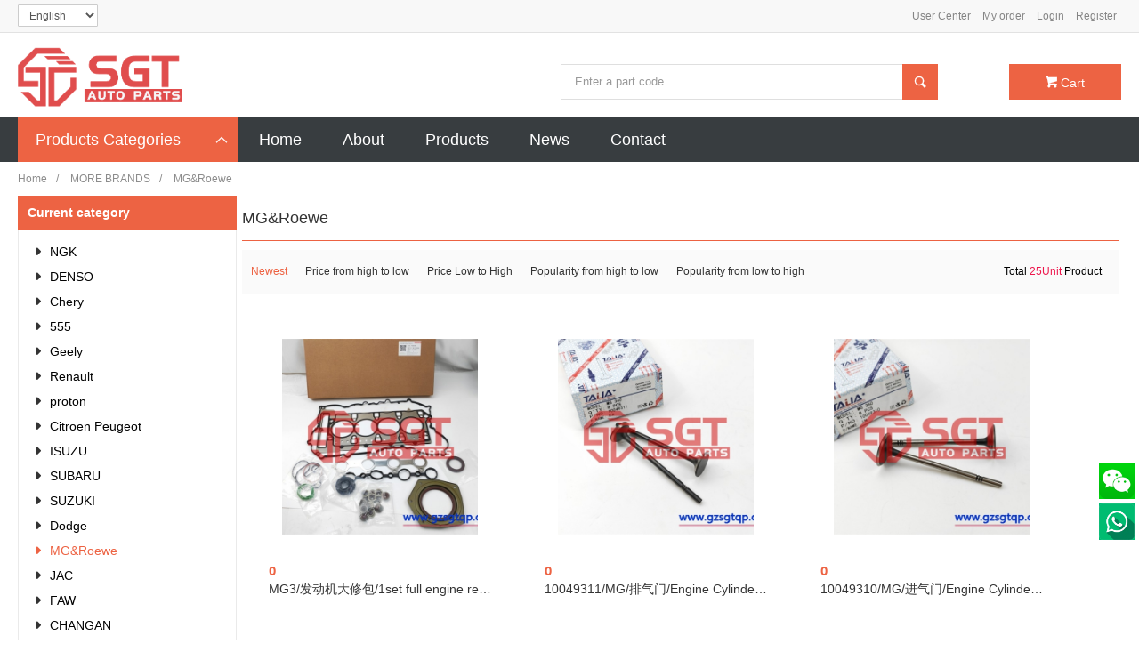

--- FILE ---
content_type: text/html; charset=UTF-8
request_url: https://gzsgtqp.com/shop-class/goodsList/39
body_size: 8931
content:
<!DOCTYPE HTML>
<html lang="zh-CN">
<head>
    <meta http-equiv="X-UA-Compatible" content="IE=edge,chrome=1">
    <meta http-equiv="Content-Type" content="text/html; charset=utf-8">
    <meta name="viewport" content="width=device-width, initial-scale=1">
    <title>MG&amp;Roewe - Global Automotive Aftermarket Supplier - Guangzhou SGT Auto Parts Co., Ltd.</title><meta name="keywords" content="MG&amp;Roewe,Toyota,Nissan,Honda,Hyundai,KIA,Ford,Mazda,Mitsubishi,GM,Volkswagen,Audi,Auto,Parts">
<meta name="description" content="MG&amp;Roewe,Guangzhou SGT Auto Parts Co., Ltd. - Global Automotive Aftermarket Supplier">
<meta property="og:type" content="website">
<meta property="og:title" content="MG&amp;Roewe,Guangzhou SGT Auto Parts Co., Ltd.">
<meta property="og:description" content="MG&amp;Roewe,Guangzhou SGT Auto Parts Co., Ltd. - Global Automotive Aftermarket Supplier">
<meta property="og:site_name" content="Guangzhou SGT Auto Parts Co., Ltd.">
<meta property="og:url" content="https://gzsgtqp.com/shop-class/goodsList/39">    <link href="/upload/common/favicon.ico?v=1769650389" rel="shortcut icon">

    <link rel="stylesheet" href="/template/pc/default/css/stylesheet.css?v=3.12023091">

    <!--[if lte IE 8]>
    <script type="text/javascript" src="/template/pc/default/js/html5.js"></script>
    <![endif]-->
    <script type="text/javascript" src="/template/pc/default/js/frontJs.js"></script>
    <script type="text/javascript" src="/template/pc/default/js/layer/layer.js"></script>
    <script type="text/javascript" src="/template/pc/default/js/laydate/laydate.js"></script>
    <script type="text/javascript" src="/template/pc/default/js/jquery-lazyload/jquery.lazyload.min.js"></script>
    <script type="text/javascript" src="/template/pc/default/js/jquery.morecontent.js"></script>
    <script type="text/javascript" src="/template/pc/default/js/headCommon.js?v=3.12023091"></script>
</head>
<body>
<!--顶部-->
<div class="site-topbar" id="site-topbar">
    <div class="container">
        <div class="topbar-nav">
                        <select name="shopLanguage" id="shopLanguage" onchange="selectShopLanguage();" style="height: 25px;width: 90px;margin-right: 15px;">
                                <option value="zh_CN" >简体中文</option>
                                <option value="en" selected>English</option>
                            </select>
            <script>
                function selectShopLanguage() {
                    let shopLanguage = $('#shopLanguage').val();
                    window.location.href = '/shop-changeLanguage?language='+shopLanguage;
                }
            </script>
            
                    </div>
        <div class="topbar-info J_userInfo">
            <ul class="list-inline">
                                <li><a href="/shop-home">User Center</a></li>
                <li><a href="/home-order">My order</a></li>
                                    <li><a href="/shop-user">Login</a></li>
                    <li><a href="/shop-user/userRegister">Register</a></li>
                                            </ul>
        </div>
    </div>
</div>
<!--头部-->
<div class="site-header">
    <div class="container">
        <div class="site-logo"> <a href="/" class="logo"><img src="/upload/common/logo.png?v=1769650389" style="max-height: 90px;"></a></div>
        <div class="header-info">
                        <div class="search-section">
                <form method="get" action="/shop-search/goodsSearch" class="search-form clearfix">
                    <input type="text" name="keywords" value="" placeholder="Enter a part code" autocomplete="off" class="search-text">
                    <input type="submit" class="search-btn iconfont" value="">
                </form>
            </div>
            <div class="cart-section">
                <a href="/shop-cart" class="mini-cart" id="J_miniCart"><i class="iconfont"></i>Cart                                        <span class="mini-cart-num J_cartNum" id="top_cart" style="display:none;">0</span>
                </a>
            </div>
        </div>
    </div><div class="header_menu">
    <div class="container">
        <div class="header-nav clearfix">
            <div class="nav-category nav-category-toggled" id="J_categoryContainer">
    <a href="javascript:;" class="btn-category-list">Products Categories<span id="goodsclass-b"><i class="iconfont"></i></span></a>
    <div class="nav-category-section" id="j_nav-category-section" style="display: none;">
        <style>
    .jq_navList{
        display: none;
        width: 991px;
        position: absolute;
        background-color: #fff;
        top: 0;
        height: 460px;
        border-bottom: 1px #ddd solid;
        border-right: 1px #ddd solid;
        z-index: 999;
        line-height: 48px;
    }
    .d-none {
        display: inline-block;
        /*position: relative!important; z-index: 99; width:100px; height:414px;*/
    }
</style>
<ul class="nav-category-list">
               <div class="nav-item">
                <!--<li class="nav-category-item">-->
                            <div style="width: 216px;display: inline-block;background-color: #fff;padding: 12px 15px;border-bottom: 1px #ddd solid; border-right: 1px #ddd solid;border-left: 1px #ddd solid;">
                                <a href="/shop-class/goodsList/2" class="title">
                                    HYUNDAI &amp; KIA                                </a>
                                </div>
                                                <!--</li>-->
            </div>
                                
                                
                                
                                
            
                <div class="nav-item">
                <!--<li class="nav-category-item">-->
                            <div style="width: 216px;display: inline-block;background-color: #fff;padding: 12px 15px;border-bottom: 1px #ddd solid; border-right: 1px #ddd solid;border-left: 1px #ddd solid;">
                                <a href="/shop-class/goodsList/1" class="title">
                                    TOYOTA                                </a>
                                </div>
                                                <!--</li>-->
            </div>
                                
                                
                                
                                
            
                <div class="nav-item">
                <!--<li class="nav-category-item">-->
                            <div style="width: 216px;display: inline-block;background-color: #fff;padding: 12px 15px;border-bottom: 1px #ddd solid; border-right: 1px #ddd solid;border-left: 1px #ddd solid;">
                                <a href="/shop-class/goodsList/3" class="title">
                                    NISSAN                                </a>
                                </div>
                                                <!--</li>-->
            </div>
                                
                                
                                
                                
            
                <div class="nav-item">
                <!--<li class="nav-category-item">-->
                            <div style="width: 216px;display: inline-block;background-color: #fff;padding: 12px 15px;border-bottom: 1px #ddd solid; border-right: 1px #ddd solid;border-left: 1px #ddd solid;">
                                <a href="/shop-class/goodsList/4" class="title">
                                    HONDA                                </a>
                                </div>
                                                <!--</li>-->
            </div>
                                
                                
                                
                                
            
                <div class="nav-item">
                <!--<li class="nav-category-item">-->
                            <div style="width: 216px;display: inline-block;background-color: #fff;padding: 12px 15px;border-bottom: 1px #ddd solid; border-right: 1px #ddd solid;border-left: 1px #ddd solid;">
                                <a href="/shop-class/goodsList/21" class="title">
                                    Ford &amp; Mazda                                </a>
                                </div>
                                                    <div class="jq_navList">
                        <div class="links" style="width:100%">
                                                            <a style="padding:15px;" href="/shop-class/goodsList/57">
                                    
                                                                            <img src=/upload/goods/class/ford-ranger-vs-mazda-bt-50_663df3fd2aeeb6_67809003.jpg width="40" />
                                                                        Ranger &amp; BT-50                                </a>
                                                        </div>
                    </div>
                                <!--</li>-->
            </div>
                                
                                
                                
                                
            
                <div class="nav-item">
                <!--<li class="nav-category-item">-->
                            <div style="width: 216px;display: inline-block;background-color: #fff;padding: 12px 15px;border-bottom: 1px #ddd solid; border-right: 1px #ddd solid;border-left: 1px #ddd solid;">
                                <a href="/shop-class/goodsList/30" class="title">
                                    MITSUBISHI                                </a>
                                </div>
                                                <!--</li>-->
            </div>
                                
                                
                                
                                
            
                <div class="nav-item">
                <!--<li class="nav-category-item">-->
                            <div style="width: 216px;display: inline-block;background-color: #fff;padding: 12px 15px;border-bottom: 1px #ddd solid; border-right: 1px #ddd solid;border-left: 1px #ddd solid;">
                                <a href="/shop-class/goodsList/23" class="title">
                                    GM                                </a>
                                </div>
                                                <!--</li>-->
            </div>
                                
                                
                                
                                
            
                <div class="nav-item">
                <!--<li class="nav-category-item">-->
                            <div style="width: 216px;display: inline-block;background-color: #fff;padding: 12px 15px;border-bottom: 1px #ddd solid; border-right: 1px #ddd solid;border-left: 1px #ddd solid;">
                                <a href="/shop-class/goodsList/24" class="title">
                                    VOLKSWAGEN &amp; AUDI                                </a>
                                </div>
                                                <!--</li>-->
            </div>
                                
                                
                                
                                
            
                <div class="nav-item">
                <!--<li class="nav-category-item">-->
                            <div style="width: 216px;display: inline-block;background-color: #fff;padding: 12px 15px;border-bottom: 1px #ddd solid; border-right: 1px #ddd solid;border-left: 1px #ddd solid;">
                                <a href="/shop-class/goodsList/32" class="title">
                                    BMW &amp; BENZ &amp; LAND ROVER                                </a>
                                </div>
                                                    <div class="jq_navList">
                        <div class="links" style="width:100%">
                                                            <a style="padding:15px;" href="/shop-class/goodsList/42">
                                    
                                                                            <img src=/upload/goods/class/BMW.svg_6560d8049fa977_04151471.png width="40" />
                                                                        BMW                                </a>
                                                            <a style="padding:15px;" href="/shop-class/goodsList/43">
                                    
                                                                            <img src=/upload/goods/class/Mercedes-Logo.svg_6560d84ec9aa74_04428437.png width="40" />
                                                                        BENZ                                </a>
                                                            <a style="padding:15px;" href="/shop-class/goodsList/44">
                                    
                                                                            <img src=/upload/goods/class/LandRover.svg_6560d89eac1929_88180490.png width="40" />
                                                                        LAND ROVER                                </a>
                                                        </div>
                    </div>
                                <!--</li>-->
            </div>
                                
                                
                                
                                
            
                <div class="nav-item">
                <!--<li class="nav-category-item">-->
                            <div style="width: 216px;display: inline-block;background-color: #fff;padding: 12px 15px;border-bottom: 1px #ddd solid; border-right: 1px #ddd solid;border-left: 1px #ddd solid;">
                                <a href="/shop-class/goodsList/22" class="title">
                                    MORE BRANDS                                </a>
                                </div>
                                                    <div class="jq_navList">
                        <div class="links" style="width:100%">
                                                            <a style="padding:15px;" href="/shop-class/goodsList/25">
                                    
                                                                            <img src=/upload/goods/class/微信图片_20231119205500_655a05cd280a04_89480751.png width="40" />
                                                                        NGK                                </a>
                                                            <a style="padding:15px;" href="/shop-class/goodsList/26">
                                    
                                                                            <img src=/upload/goods/class/微信截图_20231119205926_655a06d0be6433_84959391.png width="40" />
                                                                        DENSO                                </a>
                                                            <a style="padding:15px;" href="/shop-class/goodsList/27">
                                    
                                                                            <img src=/upload/goods/class/qirui_6551f425c2f4b8_82401093.jpg width="40" />
                                                                        Chery                                </a>
                                                            <a style="padding:15px;" href="/shop-class/goodsList/28">
                                    
                                                                            <img src=/upload/goods/class/555_logo_transparent_small_655a07245a9c43_41462267.png width="40" />
                                                                        555                                </a>
                                                            <a style="padding:15px;" href="/shop-class/goodsList/29">
                                    
                                                                            <img src=/upload/goods/class/Geely_logo.svg_655a077f49e591_74682124.png width="40" />
                                                                        Geely                                </a>
                                                            <a style="padding:15px;" href="/shop-class/goodsList/31">
                                    
                                                                            <img src=/upload/goods/class/Renault_logo_655a0348413bb9_73872997.jpg width="40" />
                                                                        Renault                                </a>
                                                            <a style="padding:15px;" href="/shop-class/goodsList/33">
                                    
                                                                            <img src=/upload/goods/class/pr2622pb85-proton-logo-proton-logo-decal_655a1670d67d91_01728150.png width="40" />
                                                                        proton                                </a>
                                                            <a style="padding:15px;" href="/shop-class/goodsList/34">
                                    
                                                                            <img src=/upload/goods/class/微信图片_20231119222132_655a1a0666b533_95143789.png width="40" />
                                                                        Citroën Peugeot                                </a>
                                                            <a style="padding:15px;" href="/shop-class/goodsList/35">
                                    
                                                                            <img src=/upload/goods/class/Isuzu-logo_6560bf34dae722_54819307.png width="40" />
                                                                        ISUZU                                </a>
                                                            <a style="padding:15px;" href="/shop-class/goodsList/36">
                                    
                                                                            <img src=/upload/goods/class/Subaru_(2019).svg_6560c1f71c2733_69873330.png width="40" />
                                                                        SUBARU                                </a>
                                                            <a style="padding:15px;" href="/shop-class/goodsList/37">
                                    
                                                                            <img src=/upload/goods/class/2560px-Suzuki_logo_2.svg_6560c7d80d9539_40850986.png width="40" />
                                                                        SUZUKI                                </a>
                                                            <a style="padding:15px;" href="/shop-class/goodsList/38">
                                    
                                                                            <img src=/upload/goods/class/Dodge-Logo-1994_6560ce8cc16294_85172450.png width="40" />
                                                                        Dodge                                </a>
                                                            <a style="padding:15px;" href="/shop-class/goodsList/39">
                                    
                                                                            <img src=/upload/goods/class/170028954336865_P6398022_6560d3d65a21e1_84262265.jpg width="40" />
                                                                        MG&amp;Roewe                                </a>
                                                            <a style="padding:15px;" href="/shop-class/goodsList/40">
                                    
                                                                            <img src=/upload/goods/class/Logo_jac_6560d448016cf8_19511682.jpg width="40" />
                                                                        JAC                                </a>
                                                            <a style="padding:15px;" href="/shop-class/goodsList/41">
                                    
                                                                            <img src=/upload/goods/class/4.Faw-Other-Trucks_6560d521502c15_51066539.png width="40" />
                                                                        FAW                                </a>
                                                            <a style="padding:15px;" href="/shop-class/goodsList/45">
                                    
                                                                            <img src=/upload/goods/class/Changan-Logo-2010_6561c47febeec4_56530915.png width="40" />
                                                                        CHANGAN                                </a>
                                                            <a style="padding:15px;" href="/shop-class/goodsList/46">
                                    
                                                                            <img src=/upload/goods/class/champion-logo-png-transparent_6561cae7b747b0_92405019.png width="40" />
                                                                        CHAMPION                                </a>
                                                            <a style="padding:15px;" href="/shop-class/goodsList/47">
                                    
                                                                            <img src=/upload/goods/class/BYD_Auto_Logo.svg_6561d6502a8f02_45482453.png width="40" />
                                                                        BYD                                </a>
                                                            <a style="padding:15px;" href="/shop-class/goodsList/48">
                                    
                                                                            <img src=/upload/goods/class/Bosch-Emblem_65636485b87236_38336398.png width="40" />
                                                                        BOSCH                                </a>
                                                            <a style="padding:15px;" href="/shop-class/goodsList/49">
                                    
                                                                            <img src=/upload/goods/class/Opel_Logo_2021.svg_65648afd2b8c45_38436785.png width="40" />
                                                                        OPEL                                </a>
                                                            <a style="padding:15px;" href="/shop-class/goodsList/50">
                                    
                                                                            <img src=/upload/goods/class/npr-nippon-piston-ring-logo-732BF207AA-seeklogo.com_65648b1c0c5a23_75733627.png width="40" />
                                                                        NPR                                </a>
                                                            <a style="padding:15px;" href="/shop-class/goodsList/51">
                                    
                                                                            <img src=/upload/goods/class/de8369d276-delphi-logo-delphi-logo-software--com_6576ffb2073b21_60538088.png width="40" />
                                                                        DELPHI                                </a>
                                                            <a style="padding:15px;" href="/shop-class/goodsList/52">
                                    
                                                                            <img src=/upload/goods/class/SsangYong-Logo_6577f1c23fd5f3_38717143.png width="40" />
                                                                        Ssangyong                                </a>
                                                            <a style="padding:15px;" href="/shop-class/goodsList/53">
                                    
                                                                            <img src=/upload/goods/class/f2bf43_a50c0080788f4b9fa5bff97c40bbdc1f~mv2_65a69801ee65a0_02093741.png width="40" />
                                                                        GAC Trumpchi                                </a>
                                                            <a style="padding:15px;" href="/shop-class/goodsList/54">
                                    
                                                                            <img src=/upload/goods/class/Sachs-logo-724AB11A65-seeklogo.com_65ae6f381d4679_40997077.png width="40" />
                                                                        SACHS                                </a>
                                                            <a style="padding:15px;" href="/shop-class/goodsList/55">
                                    
                                                                            <img src=/upload/goods/class/087fb44b62e4a7d6ea7cb992069eceea_65b4bef1213b08_44938152.jpg width="40" />
                                                                        VOLVO                                </a>
                                                            <a style="padding:15px;" href="/shop-class/goodsList/56">
                                    
                                                                            <img src=/upload/goods/class/Haval-Logo_65f70e34f31193_66339506.png width="40" />
                                                                        HAVAL                                </a>
                                                            <a style="padding:15px;" href="/shop-class/goodsList/59">
                                    
                                                                            <img src=/upload/goods/class/Maxus-Logo_69521c3cf0fa86_72271731.png width="40" />
                                                                        SAIC Maxus                                </a>
                                                        </div>
                    </div>
                                <!--</li>-->
            </div>
                                
                                
                                
                                
            
                <div class="nav-item">
                <!--<li class="nav-category-item">-->
                            <div style="width: 216px;display: inline-block;background-color: #fff;padding: 12px 15px;border-bottom: 1px #ddd solid; border-right: 1px #ddd solid;border-left: 1px #ddd solid;">
                                <a href="/shop-class/goodsList/58" class="title">
                                    NACHI                                </a>
                                </div>
                                                <!--</li>-->
            </div>
                                
                                
                                
                                
            
    </ul>

<script type="text/javascript">
    $(".nav-item").hover(function(){
        $(this).find(".jq_navList").addClass("d-none")
        $(this).parent().parent().parent().addClass("wraps")
    },function(){
        $(this).find(".jq_navList").removeClass("d-none")
        $(this).parent().parent().parent().removeClass("wraps")

    })
</script>    </div>
</div>
<script type="text/javascript">
    $('#J_categoryContainer').mouseover(function(){
        $('#j_nav-category-section').css('display', 'block');
        $('#goodsclass-b').html('<i class="iconfont"></i>');
    });
    $("#J_categoryContainer").mouseout(function(){
        $('#j_nav-category-section').css('display', 'none');
        $('#goodsclass-b').html('<i class="iconfont"></i>');
    });
    $("#J_categoryContainer li").hover(function() {
        $(this).addClass("current");
    }, function() {
        $(this).removeClass("current");
    });
</script>
<div class="nav-main">
    <ul class="nav-main-list J_menuNavMain clearfix">
        <div class="nav-main">
            <ul class="nav-main-list J_menuNavMain clearfix">
                <li class="nav-main-item">
                    <a href="/"><span class="text">Home</span></a>
                </li>
                                        <li class="nav-main-item">
                            <a href="/shop-cms/single/15" ><span class="text ">About</span></a>
                                                    </li>
                                            <li class="nav-main-item">
                            <a href="/shop-search/goodsSearch?keywords=" ><span class="text ">Products</span></a>
                                                    </li>
                                            <li class="nav-main-item">
                            <a href="/shop-cms/index/1" ><span class="text ">News</span></a>
                                                    </li>
                                            <li class="nav-main-item">
                            <a href="/shop-cms/single/13" ><span class="text ">Contact</span></a>
                                                    </li>
                                </ul>
        </div>
    </ul>
</div>        </div>
    </div>
</div>
</div>

<div class="container breadcrumbs">
    <a href="/">Home</a><span class="sep">/</span>
            <a href="/shop-class/goodsList/22">MORE BRANDS</a><span class="sep">/</span>
        <span>MG&amp;Roewe</span>
</div>


<div class="container">
    <div class="row">
        <div class="col col-4">
            <div class="goodslist-left-sidebar">
                <div class="left-title">Current category</div>
                <div class="left-sidebar-content">
                    <ul class="list-unstyled goodsclass-list">
                                                    <li ><span></span><a href="/shop-class/goodsList/25">NGK</a>
                                                            </li>
                                                    <li ><span></span><a href="/shop-class/goodsList/26">DENSO</a>
                                                            </li>
                                                    <li ><span></span><a href="/shop-class/goodsList/27">Chery</a>
                                                            </li>
                                                    <li ><span></span><a href="/shop-class/goodsList/28">555</a>
                                                            </li>
                                                    <li ><span></span><a href="/shop-class/goodsList/29">Geely</a>
                                                            </li>
                                                    <li ><span></span><a href="/shop-class/goodsList/31">Renault</a>
                                                            </li>
                                                    <li ><span></span><a href="/shop-class/goodsList/33">proton</a>
                                                            </li>
                                                    <li ><span></span><a href="/shop-class/goodsList/34">Citroën Peugeot</a>
                                                            </li>
                                                    <li ><span></span><a href="/shop-class/goodsList/35">ISUZU</a>
                                                            </li>
                                                    <li ><span></span><a href="/shop-class/goodsList/36">SUBARU</a>
                                                            </li>
                                                    <li ><span></span><a href="/shop-class/goodsList/37">SUZUKI</a>
                                                            </li>
                                                    <li ><span></span><a href="/shop-class/goodsList/38">Dodge</a>
                                                            </li>
                                                    <li class="active"><span></span><a href="/shop-class/goodsList/39">MG&amp;Roewe</a>
                                                            </li>
                                                    <li ><span></span><a href="/shop-class/goodsList/40">JAC</a>
                                                            </li>
                                                    <li ><span></span><a href="/shop-class/goodsList/41">FAW</a>
                                                            </li>
                                                    <li ><span></span><a href="/shop-class/goodsList/45">CHANGAN</a>
                                                            </li>
                                                    <li ><span></span><a href="/shop-class/goodsList/46">CHAMPION</a>
                                                            </li>
                                                    <li ><span></span><a href="/shop-class/goodsList/47">BYD</a>
                                                            </li>
                                                    <li ><span></span><a href="/shop-class/goodsList/48">BOSCH</a>
                                                            </li>
                                                    <li ><span></span><a href="/shop-class/goodsList/49">OPEL</a>
                                                            </li>
                                                    <li ><span></span><a href="/shop-class/goodsList/50">NPR</a>
                                                            </li>
                                                    <li ><span></span><a href="/shop-class/goodsList/51">DELPHI</a>
                                                            </li>
                                                    <li ><span></span><a href="/shop-class/goodsList/52">Ssangyong</a>
                                                            </li>
                                                    <li ><span></span><a href="/shop-class/goodsList/53">GAC Trumpchi</a>
                                                            </li>
                                                    <li ><span></span><a href="/shop-class/goodsList/54">SACHS</a>
                                                            </li>
                                                    <li ><span></span><a href="/shop-class/goodsList/55">VOLVO</a>
                                                            </li>
                                                    <li ><span></span><a href="/shop-class/goodsList/56">HAVAL</a>
                                                            </li>
                                                    <li ><span></span><a href="/shop-class/goodsList/59">SAIC Maxus</a>
                                                            </li>
                                            </ul>
                </div>
            </div>

            
        </div>

        <div class="col col-16">
            <div class="goodslist-right">
                <div class="xm-line-box filter-box">
                    <div class="box-hd">
                        <h3 class="title">MG&amp;Roewe</h3>
                    </div>
                    <div class="box-bd">
                        <div class="filter-lists">
                            
                            
                        </div>
                    </div>
                </div>

                <div class="xm-line-box goods-list-box">
                    <div class="box-hd">
                        <div class="filter-lists">
                            <dl class="xm-filter-list xm-filter-list-first category-filter-list clearfix">
                                <dd>
                                    <ul class="clearfix" id="typeOrder">
                                        <li class="current first">
                                            <a rel="nofollow" href="/shop-class/goodsList/39?brandId=0&sort=">Newest</a>
                                        </li>
                                        <li >
                                            <a rel="nofollow" href="/shop-class/goodsList/39?brandId=0&sort=priceDESC">Price from high to low</a>
                                        </li>
                                        <li >
                                            <a rel="nofollow" href="/shop-class/goodsList/39?brandId=0&sort=priceASC">Price Low to High</a>
                                        </li>
                                        <li >
                                            <a rel="nofollow" href="/shop-class/goodsList/39?brandId=0&sort=clickDESC">Popularity from high to low</a>
                                        </li>
                                        <li >
                                            <a rel="nofollow" href="/shop-class/goodsList/39?brandId=0&sort=clickASC">Popularity from low to high</a>
                                        </li>
                                    </ul>
                                </dd>
                            </dl>
                        </div>
                        <div class="more">
                            <div class="filter-stock">
                                Total <span style="color: #ED154B;">25Unit</span> Product                            </div>
                        </div>
                    </div>

                    <div class="box-bd">
                        <div class="goods-list-section">
                            <div class="xm-goods-list-wrap xm-goods-list-wrap-col20" style="padding-bottom: 60px;">
                                <ul class="xm-goods-list clearfix">
                                                                            <li class="">
                                            <div class="xm-goods-item">
                                                <div class="item-thumb"> <a href="/shop-goods/index/6147?classId=39" title="MG3/发动机大修包/1set full engine repair Complete Gasket kit For Chinese SAIC MG3 MG5 1.5L GT Roewe 350 Automobile Autocar engine repair part/PAT-ES001 50016710 F01R00S187 APS-17616" target="_blank"> <img alt="MG3/发动机大修包/1set full engine repair Complete Gasket kit For Chinese SAIC MG3 MG5 1.5L GT Roewe 350 Automobile Autocar engine repair part/PAT-ES001 50016710 F01R00S187 APS-17616" src="" data-original="/upload/goods/image/IMG_20240820_201450_67c927b8828cb9_64913734_thumb.jpg" class="lazy"></a></div>
                                                <div class="item-info">
                                                    <div class="item-price"> <span>0</span></div>
                                                    <h3 class="item-title"> <a href="/shop-goods/index/6147?classId=39" title="MG3/发动机大修包/1set full engine repair Complete Gasket kit For Chinese SAIC MG3 MG5 1.5L GT Roewe 350 Automobile Autocar engine repair part/PAT-ES001 50016710 F01R00S187 APS-17616" target="_blank">MG3/发动机大修包/1set full engine repair Complete Gasket kit For Chinese SAIC MG3 MG5 1.5L GT Roewe 350 Automobile Autocar engine repair part/PAT-ES001 50016710 F01R00S187 APS-17616</a></h3>
                                                    <div class="item-star"></div>
                                                    <div class="item-actions item_goods_6147">
                                                        <a onclick="addCart(6147);" href="javascript: void(0);" class="btn btn-small btn-primary btn-a-url J_addCart"><i class="iconfont"></i>Cart</a>
                                                        <a onclick="addFav(6147);" href="javascript: void(0);" class="btn btn-dake btn-small btn-a-url J_addFav"><i class="iconfont"></i>Favoritos</a>
                                                    </div>
                                                </div>
                                            </div>
                                        </li>
                                                                            <li class="">
                                            <div class="xm-goods-item">
                                                <div class="item-thumb"> <a href="/shop-goods/index/6146?classId=39" title="10049311/MG/排气门/Engine Cylinder Intake Valve Exhaust Valve For SAIC MG MG3 MG360 Roewe360 1.5L 10284645 10284644" target="_blank"> <img alt="10049311/MG/排气门/Engine Cylinder Intake Valve Exhaust Valve For SAIC MG MG3 MG360 Roewe360 1.5L 10284645 10284644" src="" data-original="/upload/goods/image/IMG_20240820_200352_67c926bdd8f239_75016050_thumb.jpg" class="lazy"></a></div>
                                                <div class="item-info">
                                                    <div class="item-price"> <span>0</span></div>
                                                    <h3 class="item-title"> <a href="/shop-goods/index/6146?classId=39" title="10049311/MG/排气门/Engine Cylinder Intake Valve Exhaust Valve For SAIC MG MG3 MG360 Roewe360 1.5L 10284645 10284644" target="_blank">10049311/MG/排气门/Engine Cylinder Intake Valve Exhaust Valve For SAIC MG MG3 MG360 Roewe360 1.5L 10284645 10284644</a></h3>
                                                    <div class="item-star"></div>
                                                    <div class="item-actions item_goods_6146">
                                                        <a onclick="addCart(6146);" href="javascript: void(0);" class="btn btn-small btn-primary btn-a-url J_addCart"><i class="iconfont"></i>Cart</a>
                                                        <a onclick="addFav(6146);" href="javascript: void(0);" class="btn btn-dake btn-small btn-a-url J_addFav"><i class="iconfont"></i>Favoritos</a>
                                                    </div>
                                                </div>
                                            </div>
                                        </li>
                                                                            <li class="">
                                            <div class="xm-goods-item">
                                                <div class="item-thumb"> <a href="/shop-goods/index/6145?classId=39" title="10049310/MG/进气门/Engine Cylinder Intake Valve Exhaust Valve For SAIC MG MG3 MG360 Roewe360 1.5L 10284645 10284644" target="_blank"> <img alt="10049310/MG/进气门/Engine Cylinder Intake Valve Exhaust Valve For SAIC MG MG3 MG360 Roewe360 1.5L 10284645 10284644" src="" data-original="/upload/goods/image/IMG_20240820_200246_67c9264c6dfe17_14299339_thumb.jpg" class="lazy"></a></div>
                                                <div class="item-info">
                                                    <div class="item-price"> <span>0</span></div>
                                                    <h3 class="item-title"> <a href="/shop-goods/index/6145?classId=39" title="10049310/MG/进气门/Engine Cylinder Intake Valve Exhaust Valve For SAIC MG MG3 MG360 Roewe360 1.5L 10284645 10284644" target="_blank">10049310/MG/进气门/Engine Cylinder Intake Valve Exhaust Valve For SAIC MG MG3 MG360 Roewe360 1.5L 10284645 10284644</a></h3>
                                                    <div class="item-star"></div>
                                                    <div class="item-actions item_goods_6145">
                                                        <a onclick="addCart(6145);" href="javascript: void(0);" class="btn btn-small btn-primary btn-a-url J_addCart"><i class="iconfont"></i>Cart</a>
                                                        <a onclick="addFav(6145);" href="javascript: void(0);" class="btn btn-dake btn-small btn-a-url J_addFav"><i class="iconfont"></i>Favoritos</a>
                                                    </div>
                                                </div>
                                            </div>
                                        </li>
                                                                            <li class="">
                                            <div class="xm-goods-item">
                                                <div class="item-thumb"> <a href="/shop-goods/index/5985?classId=39" title="10068295/机油泵/new engine oil pump 10068295 engine oil pump assembly LPF000030 for SAIC MG 550 750 W5 MG6" target="_blank"> <img alt="10068295/机油泵/new engine oil pump 10068295 engine oil pump assembly LPF000030 for SAIC MG 550 750 W5 MG6" src="" data-original="/upload/goods/image/IMG_20240804_160313_6757f9212e3460_35522339_thumb.jpg" class="lazy"></a></div>
                                                <div class="item-info">
                                                    <div class="item-price"> <span>0</span></div>
                                                    <h3 class="item-title"> <a href="/shop-goods/index/5985?classId=39" title="10068295/机油泵/new engine oil pump 10068295 engine oil pump assembly LPF000030 for SAIC MG 550 750 W5 MG6" target="_blank">10068295/机油泵/new engine oil pump 10068295 engine oil pump assembly LPF000030 for SAIC MG 550 750 W5 MG6</a></h3>
                                                    <div class="item-star"></div>
                                                    <div class="item-actions item_goods_5985">
                                                        <a onclick="addCart(5985);" href="javascript: void(0);" class="btn btn-small btn-primary btn-a-url J_addCart"><i class="iconfont"></i>Cart</a>
                                                        <a onclick="addFav(5985);" href="javascript: void(0);" class="btn btn-dake btn-small btn-a-url J_addFav"><i class="iconfont"></i>Favoritos</a>
                                                    </div>
                                                </div>
                                            </div>
                                        </li>
                                                                            <li class="">
                                            <div class="xm-goods-item">
                                                <div class="item-thumb"> <a href="/shop-goods/index/3232?classId=39" title="正时套件/ Synchronisation JOKit Coordinateur pour Roewe 350, Instabilité, Garage MG5, 1.5L, MG3, 1.3, 1.5, Neuf/Roewe 350 Puppy Starter Kit for 350 MG3 MG5 1.5L L4 2010-2015" target="_blank"> <img alt="正时套件/ Synchronisation JOKit Coordinateur pour Roewe 350, Instabilité, Garage MG5, 1.5L, MG3, 1.3, 1.5, Neuf/Roewe 350 Puppy Starter Kit for 350 MG3 MG5 1.5L L4 2010-2015" src="" data-original="/upload/goods/image/IMG_20220715_160103_65ed9a7ebc23b5_15653155_thumb.jpg" class="lazy"></a></div>
                                                <div class="item-info">
                                                    <div class="item-price"> <span>0</span></div>
                                                    <h3 class="item-title"> <a href="/shop-goods/index/3232?classId=39" title="正时套件/ Synchronisation JOKit Coordinateur pour Roewe 350, Instabilité, Garage MG5, 1.5L, MG3, 1.3, 1.5, Neuf/Roewe 350 Puppy Starter Kit for 350 MG3 MG5 1.5L L4 2010-2015" target="_blank">正时套件/ Synchronisation JOKit Coordinateur pour Roewe 350, Instabilité, Garage MG5, 1.5L, MG3, 1.3, 1.5, Neuf/Roewe 350 Puppy Starter Kit for 350 MG3 MG5 1.5L L4 2010-2015</a></h3>
                                                    <div class="item-star"></div>
                                                    <div class="item-actions item_goods_3232">
                                                        <a onclick="addCart(3232);" href="javascript: void(0);" class="btn btn-small btn-primary btn-a-url J_addCart"><i class="iconfont"></i>Cart</a>
                                                        <a onclick="addFav(3232);" href="javascript: void(0);" class="btn btn-dake btn-small btn-a-url J_addFav"><i class="iconfont"></i>Favoritos</a>
                                                    </div>
                                                </div>
                                            </div>
                                        </li>
                                                                            <li class="">
                                            <div class="xm-goods-item">
                                                <div class="item-thumb"> <a href="/shop-goods/index/3231?classId=39" title="10178894/正时皮带/Engine timing kit suitable for MG 550 750 MG3 MG6 MG7 1.8/1.8T 77145X26 timing belt/10178894  Timing Belt For MG 6 MG 550 Roewe 550 750 W5 1.8 Engine" target="_blank"> <img alt="10178894/正时皮带/Engine timing kit suitable for MG 550 750 MG3 MG6 MG7 1.8/1.8T 77145X26 timing belt/10178894  Timing Belt For MG 6 MG 550 Roewe 550 750 W5 1.8 Engine" src="" data-original="/upload/goods/image/IMG_20220715_155751_65ed997b5b4365_51490264_thumb.jpg" class="lazy"></a></div>
                                                <div class="item-info">
                                                    <div class="item-price"> <span>0</span></div>
                                                    <h3 class="item-title"> <a href="/shop-goods/index/3231?classId=39" title="10178894/正时皮带/Engine timing kit suitable for MG 550 750 MG3 MG6 MG7 1.8/1.8T 77145X26 timing belt/10178894  Timing Belt For MG 6 MG 550 Roewe 550 750 W5 1.8 Engine" target="_blank">10178894/正时皮带/Engine timing kit suitable for MG 550 750 MG3 MG6 MG7 1.8/1.8T 77145X26 timing belt/10178894  Timing Belt For MG 6 MG 550 Roewe 550 750 W5 1.8 Engine</a></h3>
                                                    <div class="item-star"></div>
                                                    <div class="item-actions item_goods_3231">
                                                        <a onclick="addCart(3231);" href="javascript: void(0);" class="btn btn-small btn-primary btn-a-url J_addCart"><i class="iconfont"></i>Cart</a>
                                                        <a onclick="addFav(3231);" href="javascript: void(0);" class="btn btn-dake btn-small btn-a-url J_addFav"><i class="iconfont"></i>Favoritos</a>
                                                    </div>
                                                </div>
                                            </div>
                                        </li>
                                                                            <li class="">
                                            <div class="xm-goods-item">
                                                <div class="item-thumb"> <a href="/shop-goods/index/3227?classId=39" title="LGH101190/Roewe 1.8T/排气门/16pcs/set) Intake valve / exhaust valves for Chinese SAIC ROEWE 550 MG6 1.8T Engine Auto car motor parts LGH10029 / LGH101190" target="_blank"> <img alt="LGH101190/Roewe 1.8T/排气门/16pcs/set) Intake valve / exhaust valves for Chinese SAIC ROEWE 550 MG6 1.8T Engine Auto car motor parts LGH10029 / LGH101190" src="" data-original="/upload/goods/image/IMG_20220714_221414_65ed9586a377e7_62373384_thumb.jpg" class="lazy"></a></div>
                                                <div class="item-info">
                                                    <div class="item-price"> <span>0</span></div>
                                                    <h3 class="item-title"> <a href="/shop-goods/index/3227?classId=39" title="LGH101190/Roewe 1.8T/排气门/16pcs/set) Intake valve / exhaust valves for Chinese SAIC ROEWE 550 MG6 1.8T Engine Auto car motor parts LGH10029 / LGH101190" target="_blank">LGH101190/Roewe 1.8T/排气门/16pcs/set) Intake valve / exhaust valves for Chinese SAIC ROEWE 550 MG6 1.8T Engine Auto car motor parts LGH10029 / LGH101190</a></h3>
                                                    <div class="item-star"></div>
                                                    <div class="item-actions item_goods_3227">
                                                        <a onclick="addCart(3227);" href="javascript: void(0);" class="btn btn-small btn-primary btn-a-url J_addCart"><i class="iconfont"></i>Cart</a>
                                                        <a onclick="addFav(3227);" href="javascript: void(0);" class="btn btn-dake btn-small btn-a-url J_addFav"><i class="iconfont"></i>Favoritos</a>
                                                    </div>
                                                </div>
                                            </div>
                                        </li>
                                                                            <li class="">
                                            <div class="xm-goods-item">
                                                <div class="item-thumb"> <a href="/shop-goods/index/3226?classId=39" title="LGH10029/Roewe 1.8T/进气门/16pcs/set) Intake valve / exhaust valves for Chinese SAIC ROEWE 550 MG6 1.8T Engine Auto car motor parts LGH10029 / LGH101190" target="_blank"> <img alt="LGH10029/Roewe 1.8T/进气门/16pcs/set) Intake valve / exhaust valves for Chinese SAIC ROEWE 550 MG6 1.8T Engine Auto car motor parts LGH10029 / LGH101190" src="" data-original="/upload/goods/image/IMG_20220714_221247_65ed95498083d8_75175905_thumb.jpg" class="lazy"></a></div>
                                                <div class="item-info">
                                                    <div class="item-price"> <span>0</span></div>
                                                    <h3 class="item-title"> <a href="/shop-goods/index/3226?classId=39" title="LGH10029/Roewe 1.8T/进气门/16pcs/set) Intake valve / exhaust valves for Chinese SAIC ROEWE 550 MG6 1.8T Engine Auto car motor parts LGH10029 / LGH101190" target="_blank">LGH10029/Roewe 1.8T/进气门/16pcs/set) Intake valve / exhaust valves for Chinese SAIC ROEWE 550 MG6 1.8T Engine Auto car motor parts LGH10029 / LGH101190</a></h3>
                                                    <div class="item-star"></div>
                                                    <div class="item-actions item_goods_3226">
                                                        <a onclick="addCart(3226);" href="javascript: void(0);" class="btn btn-small btn-primary btn-a-url J_addCart"><i class="iconfont"></i>Cart</a>
                                                        <a onclick="addFav(3226);" href="javascript: void(0);" class="btn btn-dake btn-small btn-a-url J_addFav"><i class="iconfont"></i>Favoritos</a>
                                                    </div>
                                                </div>
                                            </div>
                                        </li>
                                                                            <li class="">
                                            <div class="xm-goods-item">
                                                <div class="item-thumb"> <a href="/shop-goods/index/3221?classId=39" title="10049420/活塞总成/MG3/1.5/4PCS/kit Engine Piston assembly for SAIC Roewe MG 350 550 750 MG3 MG5 MG6 MG7 Piston with pin assembly 1.8/1.8T 1.5/1.5T 1.3 1.4" target="_blank"> <img alt="10049420/活塞总成/MG3/1.5/4PCS/kit Engine Piston assembly for SAIC Roewe MG 350 550 750 MG3 MG5 MG6 MG7 Piston with pin assembly 1.8/1.8T 1.5/1.5T 1.3 1.4" src="" data-original="/upload/goods/image/IMG_20220714_171425_65ed931f13e7a5_37416887_thumb.jpg" class="lazy"></a></div>
                                                <div class="item-info">
                                                    <div class="item-price"> <span>0</span></div>
                                                    <h3 class="item-title"> <a href="/shop-goods/index/3221?classId=39" title="10049420/活塞总成/MG3/1.5/4PCS/kit Engine Piston assembly for SAIC Roewe MG 350 550 750 MG3 MG5 MG6 MG7 Piston with pin assembly 1.8/1.8T 1.5/1.5T 1.3 1.4" target="_blank">10049420/活塞总成/MG3/1.5/4PCS/kit Engine Piston assembly for SAIC Roewe MG 350 550 750 MG3 MG5 MG6 MG7 Piston with pin assembly 1.8/1.8T 1.5/1.5T 1.3 1.4</a></h3>
                                                    <div class="item-star"></div>
                                                    <div class="item-actions item_goods_3221">
                                                        <a onclick="addCart(3221);" href="javascript: void(0);" class="btn btn-small btn-primary btn-a-url J_addCart"><i class="iconfont"></i>Cart</a>
                                                        <a onclick="addFav(3221);" href="javascript: void(0);" class="btn btn-dake btn-small btn-a-url J_addFav"><i class="iconfont"></i>Favoritos</a>
                                                    </div>
                                                </div>
                                            </div>
                                        </li>
                                                                            <li class="">
                                            <div class="xm-goods-item">
                                                <div class="item-thumb"> <a href="/shop-goods/index/2217?classId=39" title="HTL200001/分火线/HTL200001Split cylinder line for SAlC Roewe 350 MG 350 550 MG3 MG5 1.5Ignition wire 2PCS/SET" target="_blank"> <img alt="HTL200001/分火线/HTL200001Split cylinder line for SAlC Roewe 350 MG 350 550 MG3 MG5 1.5Ignition wire 2PCS/SET" src="" data-original="/upload/goods/image/IMG_20231030_213205_65a692b19bc417_68261620_thumb.jpg" class="lazy"></a></div>
                                                <div class="item-info">
                                                    <div class="item-price"> <span>0</span></div>
                                                    <h3 class="item-title"> <a href="/shop-goods/index/2217?classId=39" title="HTL200001/分火线/HTL200001Split cylinder line for SAlC Roewe 350 MG 350 550 MG3 MG5 1.5Ignition wire 2PCS/SET" target="_blank">HTL200001/分火线/HTL200001Split cylinder line for SAlC Roewe 350 MG 350 550 MG3 MG5 1.5Ignition wire 2PCS/SET</a></h3>
                                                    <div class="item-star"></div>
                                                    <div class="item-actions item_goods_2217">
                                                        <a onclick="addCart(2217);" href="javascript: void(0);" class="btn btn-small btn-primary btn-a-url J_addCart"><i class="iconfont"></i>Cart</a>
                                                        <a onclick="addFav(2217);" href="javascript: void(0);" class="btn btn-dake btn-small btn-a-url J_addFav"><i class="iconfont"></i>Favoritos</a>
                                                    </div>
                                                </div>
                                            </div>
                                        </li>
                                                                            <li class="">
                                            <div class="xm-goods-item">
                                                <div class="item-thumb"> <a href="/shop-goods/index/2173?classId=39" title="IGN200001/点火线圈/lgnition Coil for ROEWE 350 MG3MG51GN200001 NECOOO120A 07543420000 DGG3218" target="_blank"> <img alt="IGN200001/点火线圈/lgnition Coil for ROEWE 350 MG3MG51GN200001 NECOOO120A 07543420000 DGG3218" src="" data-original="/upload/goods/image/IMG_20231013_230327_65a6686037dc36_63337638_thumb.jpg" class="lazy"></a></div>
                                                <div class="item-info">
                                                    <div class="item-price"> <span>0</span></div>
                                                    <h3 class="item-title"> <a href="/shop-goods/index/2173?classId=39" title="IGN200001/点火线圈/lgnition Coil for ROEWE 350 MG3MG51GN200001 NECOOO120A 07543420000 DGG3218" target="_blank">IGN200001/点火线圈/lgnition Coil for ROEWE 350 MG3MG51GN200001 NECOOO120A 07543420000 DGG3218</a></h3>
                                                    <div class="item-star"></div>
                                                    <div class="item-actions item_goods_2173">
                                                        <a onclick="addCart(2173);" href="javascript: void(0);" class="btn btn-small btn-primary btn-a-url J_addCart"><i class="iconfont"></i>Cart</a>
                                                        <a onclick="addFav(2173);" href="javascript: void(0);" class="btn btn-dake btn-small btn-a-url J_addFav"><i class="iconfont"></i>Favoritos</a>
                                                    </div>
                                                </div>
                                            </div>
                                        </li>
                                                                            <li class="">
                                            <div class="xm-goods-item">
                                                <div class="item-thumb"> <a href="/shop-goods/index/2141?classId=39" title="12637382/MG/连杆瓦/Engine connecting rod bearing for MG ZS 1.0l 12637382/Connecting rod bearing 12637382 for MG" target="_blank"> <img alt="12637382/MG/连杆瓦/Engine connecting rod bearing for MG ZS 1.0l 12637382/Connecting rod bearing 12637382 for MG" src="" data-original="/upload/goods/image/IMG_20230926_223705_65a655f148e217_94013823_thumb.jpg" class="lazy"></a></div>
                                                <div class="item-info">
                                                    <div class="item-price"> <span>0</span></div>
                                                    <h3 class="item-title"> <a href="/shop-goods/index/2141?classId=39" title="12637382/MG/连杆瓦/Engine connecting rod bearing for MG ZS 1.0l 12637382/Connecting rod bearing 12637382 for MG" target="_blank">12637382/MG/连杆瓦/Engine connecting rod bearing for MG ZS 1.0l 12637382/Connecting rod bearing 12637382 for MG</a></h3>
                                                    <div class="item-star"></div>
                                                    <div class="item-actions item_goods_2141">
                                                        <a onclick="addCart(2141);" href="javascript: void(0);" class="btn btn-small btn-primary btn-a-url J_addCart"><i class="iconfont"></i>Cart</a>
                                                        <a onclick="addFav(2141);" href="javascript: void(0);" class="btn btn-dake btn-small btn-a-url J_addFav"><i class="iconfont"></i>Favoritos</a>
                                                    </div>
                                                </div>
                                            </div>
                                        </li>
                                                                            <li class="">
                                            <div class="xm-goods-item">
                                                <div class="item-thumb"> <a href="/shop-goods/index/724?classId=39" title="10193269/MG3/活塞环/10193269 Auto spare parts engine piston ring suitable for MG3" target="_blank"> <img alt="10193269/MG3/活塞环/10193269 Auto spare parts engine piston ring suitable for MG3" src="" data-original="/upload/goods/image/IMG_20210509_224224_6574894e8a1b36_39296379_thumb.jpg" class="lazy"></a></div>
                                                <div class="item-info">
                                                    <div class="item-price"> <span>0</span></div>
                                                    <h3 class="item-title"> <a href="/shop-goods/index/724?classId=39" title="10193269/MG3/活塞环/10193269 Auto spare parts engine piston ring suitable for MG3" target="_blank">10193269/MG3/活塞环/10193269 Auto spare parts engine piston ring suitable for MG3</a></h3>
                                                    <div class="item-star"></div>
                                                    <div class="item-actions item_goods_724">
                                                        <a onclick="addCart(724);" href="javascript: void(0);" class="btn btn-small btn-primary btn-a-url J_addCart"><i class="iconfont"></i>Cart</a>
                                                        <a onclick="addFav(724);" href="javascript: void(0);" class="btn btn-dake btn-small btn-a-url J_addFav"><i class="iconfont"></i>Favoritos</a>
                                                    </div>
                                                </div>
                                            </div>
                                        </li>
                                                                            <li class="">
                                            <div class="xm-goods-item">
                                                <div class="item-thumb"> <a href="/shop-goods/index/706?classId=39" title="BRG200003/连杆瓦/BRG200003 car spare parts auto parts Car Connecting Rod Bearing STD for mg350 mg3" target="_blank"> <img alt="BRG200003/连杆瓦/BRG200003 car spare parts auto parts Car Connecting Rod Bearing STD for mg350 mg3" src="" data-original="/upload/goods/image/IMG_20210506_173841_65745d992ed884_10909388_thumb.jpg" class="lazy"></a></div>
                                                <div class="item-info">
                                                    <div class="item-price"> <span>0</span></div>
                                                    <h3 class="item-title"> <a href="/shop-goods/index/706?classId=39" title="BRG200003/连杆瓦/BRG200003 car spare parts auto parts Car Connecting Rod Bearing STD for mg350 mg3" target="_blank">BRG200003/连杆瓦/BRG200003 car spare parts auto parts Car Connecting Rod Bearing STD for mg350 mg3</a></h3>
                                                    <div class="item-star"></div>
                                                    <div class="item-actions item_goods_706">
                                                        <a onclick="addCart(706);" href="javascript: void(0);" class="btn btn-small btn-primary btn-a-url J_addCart"><i class="iconfont"></i>Cart</a>
                                                        <a onclick="addFav(706);" href="javascript: void(0);" class="btn btn-dake btn-small btn-a-url J_addFav"><i class="iconfont"></i>Favoritos</a>
                                                    </div>
                                                </div>
                                            </div>
                                        </li>
                                                                            <li class="">
                                            <div class="xm-goods-item">
                                                <div class="item-thumb"> <a href="/shop-goods/index/705?classId=39" title="LFB100150/连杆瓦/MG/RW550/750/Wam4026 Lfb100150 One Set  Crankshaft Connecting Rod Bearing for Hyundai Santa Fe Roewe 1.8t" target="_blank"> <img alt="LFB100150/连杆瓦/MG/RW550/750/Wam4026 Lfb100150 One Set  Crankshaft Connecting Rod Bearing for Hyundai Santa Fe Roewe 1.8t" src="" data-original="/upload/goods/image/IMG_20210506_173807_65745d1a16fac1_24577178_thumb.jpg" class="lazy"></a></div>
                                                <div class="item-info">
                                                    <div class="item-price"> <span>0</span></div>
                                                    <h3 class="item-title"> <a href="/shop-goods/index/705?classId=39" title="LFB100150/连杆瓦/MG/RW550/750/Wam4026 Lfb100150 One Set  Crankshaft Connecting Rod Bearing for Hyundai Santa Fe Roewe 1.8t" target="_blank">LFB100150/连杆瓦/MG/RW550/750/Wam4026 Lfb100150 One Set  Crankshaft Connecting Rod Bearing for Hyundai Santa Fe Roewe 1.8t</a></h3>
                                                    <div class="item-star"></div>
                                                    <div class="item-actions item_goods_705">
                                                        <a onclick="addCart(705);" href="javascript: void(0);" class="btn btn-small btn-primary btn-a-url J_addCart"><i class="iconfont"></i>Cart</a>
                                                        <a onclick="addFav(705);" href="javascript: void(0);" class="btn btn-dake btn-small btn-a-url J_addFav"><i class="iconfont"></i>Favoritos</a>
                                                    </div>
                                                </div>
                                            </div>
                                        </li>
                                                                    </ul>
                            </div>
                            
    <div class="xm-pagenavi">
                    <span class="numbers first iconfont"></span>
        
                                    <span class="numbers current">
                1            </span>
                                                <a class="numbers current" href="/shop-class/goodsList/39?page=2">
                    2                </a>
                    
                    <a href="/shop-class/goodsList/39?page=2" class="numbers last iconfont"></a>
        
    </div>
                        </div>
                    </div>

                </div>

            </div>
        </div>

    </div>
</div>

<div class="site-footer">
        <div class="container">
        <div class="footer-links clearfix">
            <dl class="col-links col-links-first">
                <dt>Help center</dt>
                <dd>
    <a href="/shop-cms/single/11">
        In distribution    </a>
</dd>
<dd>
    <a href="/shop-cms/single/12">
        Payment    </a>
</dd>
            </dl>
            <dl class="col-links">
                <dt>Service & Support</dt>
                <dd>
    <a href="/shop-cms/single/13">
        Contact Us    </a>
</dd>
<dd>
    <a href="/shop-cms/single/14">
        FAQ    </a>
</dd>
            </dl>
            <!--<dl class="col-links">-->
            <!--    <dt>?php echo $this->translate('支付方式'); ?></dt>-->
            <!--    ?php echo $this->partial($footerPartial[4]['partialFile'], $footerPartial[4]['partialArg']); ?>-->
            <!--</dl>-->
            <dl class="col-links">
                <dt>About us</dt>
                <dd>
    <a href="/shop-cms/single/15">
        About    </a>
</dd>
<dd>
    <a href="/shop-cms/single/16">
        Contact us    </a>
</dd>
            </dl>
            <dl class="col-links">
                <dt>Customer Service</dt>
                <dd>
    <a href="/shop-cms/single/19">
        Customer Service    </a>
</dd>
<dd>
    <a href="/shop-cms/single/20">
        Service Description    </a>
</dd>
            </dl>
            <div class="col-contact" style="float:left;    text-align: left;">
                <p style="text-wrap: wrap;"><span style="font-size: 20px;"><strong><strong style="font-size: 20px; white-space: normal;">+86 13632417893</strong></strong></span></p><p style="text-wrap: wrap;">Monday to Friday 9:00-18:00</p><p><br/></p>            </div>
            <div style="float: right;">
                <div style="float: left; padding-right: 15px;">
                    <img src="/upload/common/weixin.jpg" width="80" alt="">
                    <span style="display: block; width:80px; text-align:center;">Wechat</span>
                </div>
                <div style="float: left">
                    <img src="/upload/common/whats.jpg" width="80" alt="">
                    <span style="display: block; width:80px; text-align:center;">WhatsApp</span>
                </div>
            </div>
        </div>
        <div class="footer-info clearfix">
            <div style="position:relative;" class="info-text">
                                                <p>Copyright &copy; <b>Guangzhou SGT Auto Parts Co., Ltd.</b> 
                                        <br /><a target="_blank" title="51la网站统计" href="https://v6.51.la/land/3Gev8z6zTWPZPdGV"><img src="https://sdk.51.la/icon/1-1.png"></a>
<script charset="UTF-8" id="LA_COLLECT" src="//sdk.51.la/js-sdk-pro.min.js"></script>
<script>LA.init({id:"3Gev8z6zTWPZPdGV",ck:"3Gev8z6zTWPZPdGV",autoTrack:true})</script>
<script type="text/javascript">window.$crisp=[];window.CRISP_WEBSITE_ID="72143ac3-11fe-40e0-894e-1fa798cce414";(function(){d=document;s=d.createElement("script");s.src="https://client.crisp.chat/l.js";s.async=1;d.getElementsByTagName("head")[0].appendChild(s);})();</script>                </p>
                <p align="center">
                                                                                                                                        </p>
            </div>
        </div>
    </div>
</div>
<script type="text/javascript" src="/template/pc/default/js/common.js?v=3.12023091"></script>
<script type="text/javascript">
    function addCart(goodsId) {
        $.post("/shop-cart/add", {goodsId:goodsId, buyNum:1}, function (data) {
            if(data.status == 'true') {
                if(data.hasOwnProperty('toUrl')) {
                    return window.location.href = data.toUrl;
                }
                
                let cartGoodsNum = parseInt($('#top_cart').html()) + 1;
                $('#top_cart').css('display','');
                $('#top_cart').html(cartGoodsNum);
            }
            showMessage(data.message);
        });
    }
    function addFav(goodsId) {
        $.get("/shop-goods/addGoodsFavorites/"+goodsId, {}, function (data) {
            if(data.status == 'true') {
                if(data.favoritesState == 'add') $('#button-add-to-wishlist i').addClass('active');
                if(data.favoritesState == 'remove') $('#button-add-to-wishlist i').removeClass('active');
            }
            showMessage(data.message);
        }, 'json');
    }
</script>

<div class="go-top" id="go-top">
    <style>
        .top_wechat{margin-bottom: 5px; display: block; background-color: #00d20d;}
        .top_wechat_ssyc{
                position: absolute;
                display: none;
                float: left;
                width: 120px;
                right: 50px;
                top: 0px;
        }
        .top_whats1{margin-bottom: 5px; display: block; background-color: #00bc71;}
        .top_whats1_ssyc{
                position: absolute;
                display: none;
                float: left;
                width: 120px;
                right: 50px;
                top: 45px;
        }
        .displayBlock{
            display: block
        }
    </style>
    <div>
        <div class="top_wechat">
            <img width="40" alt="Wechat" title="wechat" class=" tel j-icon"
                 src="/template/pc/default/img/wechat.png">
        </div>
        <div class="top_wechat_ssyc">
            <img width="120" src="/upload/common/weixin.jpg">
        </div>
    </div>
    <div>
        <div class="top_whats1">
            <img width="40" alt="WhatsApp" title="WhatsApp" class=" tel j-icon"
                 src="/template/pc/default/img/whats1.png">
        </div>
        <div class="top_whats1_ssyc">
            <img width="120" src="/upload/common/whats.jpg">
        </div>
    </div>
    <div class="go-top-box relative" style="display:none;">
        <a href="#"><img alt="TOP" title="TOP" class="adid_icon" src="/template/pc/default/img/icon_back.png"></a>
    </div>
</div>
<script type="text/javascript">
    (function(e){e.fn.hhShare=function(t){var n={cenBox:"go-top-box",icon:"adid_icon",addClass:"red_bag",titleClass:"asid_title",triangle:"asid_share_triangle",showBox:"asid_sha_layer"},r=e.extend(n,t);this.each(function(){var t=e(this),n=e("."+r.cenBox).last();n.hide(),e("."+r.triangle+","+"."+r.showBox).hide(),e("."+r.cenBox).live({mouseenter:function(){var t=e(this).find("."+r.icon),n=e(this).find("."+r.icon).attr("alt");t.hide(),e(this).addClass(r.addClass),e(this).children("a").append('<b class="'+r.titleClass+'">'+n+"</b>"),e(this).find("."+r.triangle+","+"."+r.showBox).show()},mouseleave:function(){var t=e(this).find("."+r.icon),n=e(this).find("."+r.icon).attr("alt");t.show(),e(this).removeClass(r.addClass),e(this).find("."+r.titleClass).remove(),e(this).find("."+r.triangle+","+"."+r.showBox).hide()}}),e(window).scroll(function(){e(window).scrollTop()>100?n.fadeIn():n.fadeOut()}),n.click(function(){return e("body,html").animate({scrollTop:0},500),!1})})}})(jQuery);
    $(function(){
        $('#go-top').hhShare({
            icon : 'adid_icon'
        });
    });
    $(".top_wechat").hover(function(){
            $(".top_wechat_ssyc").addClass("displayBlock")
        },function(){
            $(".top_wechat_ssyc").removeClass("displayBlock")
    })
    $(".top_whats1").hover(function(){
            $(".top_whats1_ssyc").addClass("displayBlock")
        },function(){
            $(".top_whats1_ssyc").removeClass("displayBlock")
    })
</script>

<script defer src="https://static.cloudflareinsights.com/beacon.min.js/vcd15cbe7772f49c399c6a5babf22c1241717689176015" integrity="sha512-ZpsOmlRQV6y907TI0dKBHq9Md29nnaEIPlkf84rnaERnq6zvWvPUqr2ft8M1aS28oN72PdrCzSjY4U6VaAw1EQ==" data-cf-beacon='{"version":"2024.11.0","token":"6d211334f7bf469a84157b9af8c28786","r":1,"server_timing":{"name":{"cfCacheStatus":true,"cfEdge":true,"cfExtPri":true,"cfL4":true,"cfOrigin":true,"cfSpeedBrain":true},"location_startswith":null}}' crossorigin="anonymous"></script>
</body>
</html>



--- FILE ---
content_type: text/css
request_url: https://gzsgtqp.com/template/pc/default/css/stylesheet.css?v=3.12023091
body_size: 12360
content:
@import url(base.css);
@import url(index.css);

/*==============================商品列表=======================*/
.bn-section .bn-930 {
    float: left;
    width: 930px;
}
.bn-section .bn-930 img {
    height: 200px;
    width: 930px;
}
.bn-section .bn-305 {
    float: right;
    width: 305px;
}
.bn-section .bn-305 img {
    height: 200px;
    width: 305px;
}
.filter-box {
    margin-bottom: 10px;
}
.goods-list-box .box-hd {
    background: none repeat scroll 0 0 #fafafa;
    border-bottom: 0 none;
}
.goods-list-box .box-hd .more {
    right: 20px;
    top: 15px;
}
.goods-list-box .box-hd .filter-stock {
    font-size: 12px;
}
.goods-list-box .box-hd .filter-stock .icon-check {
    border: 1px solid #c3c3c3;
    color: #fafafa;
    display: inline-block;
    height: 12px;
    line-height: 1;
    margin-right: 5px;
    vertical-align: text-bottom;
    width: 12px;
}
.goods-list-box .box-hd .filter-stock .icon-checked {
    color: #90ce36;
}
.goods-list-box .box-hd .filter-stock a {
    color: #333;
}
.goods-list-box .goods-list-section {
    padding: 0 0 20px;
}
.search-title-box {
    background: none repeat scroll 0 0 #fafafa;
    color: #333;
    margin-bottom: 20px;
    padding: 30px;
}
.search-title-box .search-title {
    font-size: 18px;
    margin: 0;
}
.search-title-box .search-tips {
    margin-top: 10px;
}
.search-title-box .search-tips a {
    color: #ff4a00;
}
.search-box {
    margin-bottom: 40px;
}
.category-product-intro {
    border-bottom: 1px solid #dfdfdf;
}
.category-product-intro a {
    display: block;
    height: 400px;
    width: 100%;
}
.accessories-star-box {
    margin-bottom: 20px;
}
.accessories-star-box .box-hd {
    border-bottom: 1px solid #dfdfdf;
    height: 50px;
}
.accessories-star-box .box-hd .title {
    color: #333;
    font-size: 18px;
    font-weight: 400;
    line-height: 50px;
    margin: 0;
}
.accessories-star-box .accessoires-home-star ul {
    list-style-type: none;
    margin: 0;
    padding: 0;
}
.accessories-star-box .accessoires-home-star li {
    float: left;
    height: 300px;
    margin-bottom: 10px;
    padding: 0 10px;
    width: 290px;
}
.accessories-star-box .accessoires-home-star .star-goods-item {
    padding: 20px 0;
    text-align: center;
}
.accessories-star-box .accessoires-home-star .star-goods-item .item-thumb img {
    height: 220px;
    width: 220px;
}
.accessories-star-box .accessoires-home-star .star-goods-item .item-info {
    line-height: 1.5;
}
.accessories-star-box .accessoires-home-star .star-goods-item .item-info .item-name {
    font-size: 16px;
}
.accessories-star-box .accessoires-home-star .star-goods-item .item-info .item-name a {
    color: #333;
}
.accessories-star-box .accessoires-home-star .star-goods-item .item-info .item-msg p {
    font-size: 12px;
    margin: 0;
}
.accessories-star-box .accessoires-home-star .star-goods-item .item-info .item-price {
    color: #333;
    font-size: 12px;
}
.accessories-list-box .box-hd .title {
    color: #333;
}
.accessories-list-box .box-hd .title a {
    color: #333;
}
.accessories-home-list ul {
    list-style-type: none;
    margin: 0;
    padding: 0;
}
.accessories-home-list .acc-list {
    border-right: 1px solid #dfdfdf;
    float: left;
    height: 380px;
    margin: 35px 0;
    padding: 0 40px;
    width: 167px;
}
.accessories-home-list .acc-list:nth-child(5n) {
    border-right: 0 none;
}
.accessories-home-list .acc-list .acc-list-item {
    line-height: 2;
}
.accessories-home-list .acc-list .acc-list-item .item-thumb {
    margin-bottom: 25px;
    text-align: center;
}
.accessories-home-list .acc-list .acc-list-item .item-thumb img {
    height: 120px;
    width: 120px;
}
.accessories-home-list .acc-list .acc-list-item .item-title {
    color: #333;
    font-size: 16px;
}
.accessories-home-list .acc-list .acc-list-item .item-title a {
    color: #333;
}
.accessories-home-list .acc-list .acc-list-item li {
    font-size: 12px;
    margin-top: 5px;
}
@media (max-width: 1260px) {
}
/*===========================form============================*/
.control-group {
    margin-bottom: 10px;
}
legend + .control-group {
    margin-top: 20px;
}
.form-horizontal .control-group {
    margin-bottom: 20px;
}
.form-horizontal .control-group:before, .form-horizontal .control-group:after {
    content: "";
    display: table;
    line-height: 0;
}
.form-horizontal .control-group:after {
    clear: both;
}
.form-horizontal .control-label {
    float: left;
    padding-top: 5px;
    text-align: right;
    width: 160px;
}
.form-horizontal .controls {
    margin-left: 180px;
}
.form-horizontal .controls:first-child {
}
.form-horizontal .help-block {
    margin-bottom: 0;
}
.form-horizontal input + .help-block, .form-horizontal select + .help-block, .form-horizontal textarea + .help-block, .form-horizontal .uneditable-input + .help-block, .form-horizontal .input-prepend + .help-block, .form-horizontal .input-append + .help-block {
    margin-top: 10px;
}
.form-horizontal .form-actions {
    padding-left: 180px;
}
/*==============================购物车=========================*/
ul, ol, li, dl, dt, dd, h2, p, h4 {
    margin: 0;
    padding: 0;
}
ul, li {
    list-style: none outside none;
}
em {
    font-style: normal;
}
.icon-activity-mj {
    background-position: 0 0;
}
.icon-activity-fq {
    background-position: 0 -32px;
}
.icon-activity-my {
    background-position: 0 -64px;
}
.icon-checkbox {
    background: none repeat scroll 0 0 #fff;
    border: 1px solid #8c8c8c;
    color: #fff;
    display: inline-block;
    font-size: 14px;
    font-weight: bold;
    height: 14px;
    line-height: 14px;
    text-align: center;
    vertical-align: middle;
    width: 14px;
}
.icon-checkbox-checked {
    color: #90ce36;
}
.gift-label {
    background: none repeat scroll 0 0 #e9323e;
    color: #fff;
    display: inline-block;
    font-size: 12px;
    height: 16px;
    line-height: 16px;
    margin: -2px 0 0 10px;
    text-align: center;
    vertical-align: middle;
    width: 40px;
}
.open-label {
    background: none repeat scroll 0 0 #83bd39;
    color: #fff;
    display: inline-block;
    font-size: 12px;
    height: 16px;
    line-height: 16px;
    margin: -2px 0 0;
    padding: 0 5px;
    text-align: center;
    vertical-align: middle;
}
.shop-cart-box {
    margin: 15px 0 10px;
}
.shop-cart-box-hd {
    height: 55px;
    line-height: 55px;
}
.shop-cart-box-hd .title {
    color: #333;
    float: left;
    font-size: 24px;
}
.shop-cart-box-hd .tip {
    color: #8c8c8c;
    float: left;
    font-size: 14px;
    line-height: 1.2;
    margin: 20px 0 0 10px;
}
.shop-cart-goods .col {
    text-align: center;
}
.shop-cart-goods .col-1 {
    text-align: left;
}
.shop-cart-goods .col-2 {
    text-align: center;
    width: 97px;
}
.shop-cart-goods .col-3 {
    text-align: center;
    width: 200px;
}
.shop-cart-goods .col-4 {
    width: 94px;
}
.shop-cart-goods .col-5 {
    width: 50px;
}
.shop-cart-goods dt {
    background: none repeat scroll 0 0 #fafafa;
    color: #8c8c8c;
    font-size: 12px;
    height: 14px;
    line-height: 14px;
    padding: 8px 0;
}
.shop-cart-goods dt .col {
    border-left: 1px solid #dfdfdf;
    float: left;
    margin-left: -1px;
}
.shop-cart-goods dt .col-1 {
    border-left: medium none;
    margin-left: 0;
    padding-left: 30px;
    width: 768px;
}
.shop-cart-goods .item {
    border-collapse: collapse;
    border-spacing: 0;
    display: table;
}
.shop-cart-goods .item .item-row {
    display: table-row;
}
.shop-cart-goods .item .del {
    display: inline-block;
    font-size: 12px;
    line-height: 15px;
    text-align: center;
}
.shop-cart-goods .item .del:hover {
    background: none repeat scroll 0 0 #8c8c8c;
    color: #fff;
}
.shop-cart-goods .item .col {
    border-bottom: 1px solid #dfdfdf;
    color: #333;
    display: table-cell;
    padding: 10px 0;
    vertical-align: middle;
}
.shop-cart-goods .item .col-1 {
    overflow: hidden;
    width: 798px;
}
.shop-cart-goods .item .col-4 {
    color: #ff4a00;
}
.shop-cart-goods .item .g-pic {
    display: table-cell;
    padding-left: 30px;
    padding-right: 15px;
    vertical-align: middle;
    width: 120px;
}
.shop-cart-goods .item .g-info {
    color: #818181;
    display: table-cell;
    font-size: 12px;
    vertical-align: middle;
}
.shop-cart-goods .item .g-info .g-name {
    font-size: 18px;
}
.shop-cart-goods .item .g-info .g-name a {
    color: #333;
}
.shop-cart-goods .item .g-info .g-other-info {
    color: #f32f39;
}
.shop-cart-goods .item .g-info .g-other-info span {
    color: #ff4a00;
    cursor: pointer;
    text-decoration: underline;
}
.shop-cart-goods .item .g-info .g-detail {
    margin-left: 5px;
    margin-top: 8px;
}
.shop-cart-goods .item .change-goods-num {
    border: 1px solid #dfdfdf;
    height: 28px;
    margin: 0 auto;
    width: 132px;
}
.shop-cart-goods .item .change-goods-num a {
    background: none repeat scroll 0 0 #fafafa;
    color: #6d6d6d;
    display: inline-block;
    float: left;
    height: 28px;
    line-height: 28px;
    width: 28px;
}
.shop-cart-goods .item .change-goods-num .goods-num {
    -moz-border-bottom-colors: none;
    -moz-border-left-colors: none;
    -moz-border-right-colors: none;
    -moz-border-top-colors: none;
    border-color: -moz-use-text-color #dfdfdf;
    border-image: none;
    border-style: none solid;
    border-width: medium 1px;
    color: #333;
    float: left;
    height: 28px;
    line-height: 28px;
    padding: 0;
    text-align: center;
    width: 74px;
}
.shop-cart-goods .item .change-goods-num .goods-num:focus {
    outline: medium none;
}
.shop-cart-goods .item .g-sub-item {
    clear: both;
    display: none;
}
.shop-cart-goods .item .g-sub-item .col {
    border-top: 1px solid #dfdfdf;
}
.shop-cart-goods .item .g-sub-item .col-1 {
    width: 597px;
}
.shop-cart-goods .item .g-sub-item .col-1 .col-blank {
    border-top: 1px solid #fff;
    display: table-cell;
    position: relative;
    top: -11px;
    width: 165px;
}
.shop-cart-goods .item .g-sub-item .col-1 .g-pic {
    padding-left: 0;
    padding-right: 8px;
    width: 50px;
}
.shop-cart-goods .item-cos {
    position: relative;
}
.shop-cart-goods .item-cos .col-5 {
    position: relative;
    z-index: 20;
}
.shop-cart-goods .item-cos .col-5 a {
    color: #ee330a;
}
.shop-cart-goods .item-cos .col-4 {
    color: #333;
}
.shop-cart-goods .item-cos .item-cos-mask {
    background: none repeat scroll 0 0 #ccc;
    height: 100%;
    left: 0;
    opacity: 0.1;
    position: absolute;
    top: 0;
    width: 100%;
    z-index: 10;
}
.shop-cart-goods table {
    border-bottom: 1px solid #dfdfdf;
    border-right: 1px solid #dfdfdf;
    width: 100%;
}
.shop-cart-goods table thead th {
    background-color: #fafafa;
    border: 1px solid #dfdfdf;
    font-weight: normal;
}
.shop-cart-goods table td {
    border-bottom: 1px solid #dfdfdf;
    border-left: 1px solid #dfdfdf;
    padding: 8px 0 8px 20px;
    text-align: left;
}
#cart_step .selected {
    background: none repeat scroll 0 0 #e7f5d0;
}
#cart_step .radio {
    line-height: 25px;
    min-height: 28px;
}

.xm-add-buy {
}
.xm-add-buy ul {
    margin-bottom: -10px;
    white-space: nowrap;
}
.xm-add-buy .item {
    background: none repeat scroll 0 0 #f3f3f3;
    color: #333;
    cursor: pointer;
    font-size: 12px;
    height: 16px;
    line-height: 16px;
    margin-bottom: 10px;
    padding: 7px 10px;
    position: relative;
}
.xm-add-buy .item:hover {
    background-color: #dfdfdf;
}
.xm-add-buy .item .icon-checkbox {
    float: left;
    margin-right: 8px;
}
.xm-add-buy .item .g-detail {
    background: none repeat scroll 0 0 #fff;
    border: 1px solid #dfdfdf;
    display: none;
    height: 66px;
    line-height: 22px;
    padding: 20px;
    position: absolute;
    right: -393px;
    top: 0;
    width: 334px;
}
.xm-add-buy .item .g-detail img {
    float: left;
    height: 66px;
    margin-right: 20px;
    width: 66px;
}
.xm-add-buy .item .g-detail .name {
    color: #333;
    font-size: 14px;
    font-weight: normal;
    overflow: hidden;
    text-overflow: ellipsis;
    white-space: nowrap;
}
.xm-add-buy .item .g-detail .price {
    font-size: 12px;
}
.xm-add-buy .item .g-detail .price strong {
    color: #ff4a00;
}
.xm-add-buy .item .g-detail .price del {
    color: #8c8c8c;
    margin-left: 8px;
}
.xm-add-buy .item .g-detail .desc {
    color: #8c8c8c;
    font-size: 12px;
    overflow: hidden;
    text-overflow: ellipsis;
    white-space: nowrap;
}
.xm-add-buy .item .g-detail .arrow {
    border-color: transparent #fff transparent transparent;
    border-style: dashed solid dashed dashed;
    border-width: 7px 7px 7px 0;
    display: block;
    height: 0;
    left: -7px;
    overflow: hidden;
    position: absolute;
    top: 7px;
    width: 0;
    z-index: 2;
}
.xm-add-buy .item .g-detail .arrow-b {
    border-color: transparent #dfdfdf transparent transparent;
    border-style: dashed solid dashed dashed;
    border-width: 8px 8px 8px 0;
    display: block;
    height: 0;
    left: -8px;
    overflow: hidden;
    position: absolute;
    top: 6px;
    width: 0;
    z-index: 1;
}
.xm-add-buy .item .icon-hot {
    margin-left: 5px;
    vertical-align: top;
}
.xm-add-buy .selected {
    background: none repeat scroll 0 0 #ff4a00;
    color: #fff;
}
.xm-add-buy .selected .icon-checkbox {
    color: #90ce36;
}
.xm-add-buy .selected:hover {
    background: none repeat scroll 0 0 #ff4a00;
}
.shop-cart-box-ft {
    padding: 20px 0 0;
    position: relative;
}
.shop-cart-box-ft .xm-add-buy {
    float: left;
    margin: 0 0 30px;
}
.shop-cart-box-ft .shop-cart-total {
    color: #6d6d6d;
    float: right;
    margin: 0 70px;
}
.shop-cart-box-ft .shop-cart-total span {
    color: #ff4a00;
    display: inline-block;
    min-width: 130px;
    text-align: right;
    white-space: nowrap;
}
.shop-cart-box-ft .shop-cart-total .total-price {
    margin: 30px 0;
}
.shop-cart-box-ft .shop-cart-total .total-price strong {
    font-size: 30px;
    margin-right: 5px;
}
.shop-cart-box-ft .shop-cart-total li {
    margin-bottom: 10px;
}
.shop-cart-box-ft .shop-cart-action {
    background: none repeat scroll 0 0 #fafafa;
    clear: both;
    padding: 20px 30px;
}
.shop-cart-box-ft .shop-cart-action .btn {
    float: right;
    margin-left: 10px;
}
.shop-cart-box-ft .shop-cart-action .btn-back {
    border-color: #dfdfdf;
}
.shop-cart-box-ft .shop-cart-action .tips {
    float: left;
    line-height: 40px;
    margin-right: 10px;
    text-align: right;
}
.shop-cart-box-ft .shop-cart-action .tips-more {
    line-height: 20px;
}
.modal-choose-pro {
    height: 480px;
    margin-left: -435px;
    margin-top: -240px;
    width: 930px;
}
.modal-choose-pro .more {
    position: absolute;
    right: 0;
    top: 6px;
}
.modal-choose-pro .modal-body {
    overflow: hidden;
    text-align: center;
}
.modal-choose-pro .modal-body ul {
    overflow: hidden;
    position: relative;
}
.modal-choose-pro .modal-choose-pro-list-wrap {
    margin-bottom: 20px;
    overflow: hidden;
    width: 100%;
}
.modal-choose-pro .modal-choose-pro-list-wrap li {
    border-left: 1px solid #dfdfdf;
    color: #333;
    cursor: pointer;
    float: left;
    height: 280px;
    margin-left: -1px;
    position: relative;
    text-align: center;
    width: 290px;
}
.modal-choose-pro .modal-choose-pro-list-wrap li input {
    display: none;
}
.modal-choose-pro .modal-choose-pro-list-wrap li img {
    display: block;
    height: 220px;
    margin: 0 auto 20px;
    width: 220px;
}
.modal-choose-pro .modal-choose-pro-list-wrap li .icon-checkbox {
    left: 30px;
    position: absolute;
    top: 0;
}
.modal-choose-pro .modal-choose-pro-list-wrap .selected .icon-checkbox {
    color: #90ce36;
}
.modal-choose-pro-2 {
    margin-left: -320px;
    width: 640px;
}
.shop-cart-empty {
    margin: 35px auto 0;
    padding: 50px 0 105px;
    width: 540px;
}
.shop-cart-empty h2 {
    color: #6d6d6d;
    font-size: 30px;
    font-weight: normal;
    line-height: 36px;
    margin-bottom: 20px;
    width: 280px;
}
.shop-cart-coudan {
    padding-right: 20px;
}
.shop-cart-coudan a {
    color: #ee330a;
}
.shop-cart-coudan a:hover {
    text-decoration: underline;
}
.modal-coudan {
    height: 434px;
    margin-left: -506px;
    margin-top: -217px;
    width: 1012px;
}
.modal-coudan .modal-body {
    overflow: hidden;
    padding: 0 41px;
}
.modal-coudan .modal-body .modal-coudan-list-wrap {
    overflow: hidden;
    width: 929px;
}
.modal-coudan .icon-slides {
    height: 325px;
    position: absolute;
    top: 0;
}
.modal-coudan .icon-slides-prev {
    left: 0;
}
.modal-coudan .icon-slides-next {
    right: 0;
}
.modal-coudan .page-btn-prev-disabled {
    background-position: -84px center;
}
.modal-coudan .page-btn-next-disabled {
    background-position: -125px center;
}
.miniWifi-tip .modal-body p {
    line-height: 1.5;
    margin: 0;
    padding: 5px 0;
}
.miniWifi-tip .modal-body p a {
    text-decoration: underline;
}
.hot-pro {
    margin-bottom: 20px;
}
.hot-pro .box-hd .more {
    top: 0;
}
.hot-pro .box-bd {
    height: 380px;
}
.hot-pro .xm-goods-list-wrap {
    overflow: hidden;
    position: relative;
    width: 100%;
}
.modal-del-goods-confim .modal-body {
    font-size: 16px;
    text-align: center;
}
@media (max-width: 1260px) {
}

/*==========================商品详细页面============================*/

@keyframes xm-animate-fadeInUp {
    0% {
        opacity: 0;
        transform: translateY(20px);
    }
    100% {
        opacity: 1;
        transform: translateY(0px);
    }
}
@keyframes xm-animate-flipInX {
    0% {
        opacity: 0;
        transform: perspective(400px) rotateX(90deg);
    }
    40% {
        transform: perspective(400px) rotateX(-10deg);
    }
    70% {
        transform: perspective(400px) rotateX(10deg);
    }
    100% {
        opacity: 1;
        transform: perspective(400px) rotateX(0deg);
    }
}
.xm-animate {
    animation-duration: 1s;
    animation-fill-mode: both;
}
.xm-animate-fadeInUp {
    animation-name: xm-animate-fadeInUp;
    transform: translateZ(0px);
}
.xm-animate-flipInX {
    animation-name: xm-animate-flipInX;
    backface-visibility: visible !important;
}
.goods-detail {
    padding-bottom: 5px;
}
em {
    font-style: normal;
}
.separator {
    color: #dfdfdf;
    padding-left: 5px;
    padding-right: 5px;
}
.site-header .header-nav .nav-category-section {
    display: none;
}
.goods-detail-info {
    background: none repeat scroll 0 0 #fff;
    margin-bottom: 31px;
}
.goods-detail-info ul, .goods-detail-info li, .goods-detail-info p, .goods-detail-info dl, .goods-detail-info dd, .goods-detail-info h1, .goods-detail-info h2, .goods-detail-info h3, .goods-detail-info h4, .goods-detail-info h5, .goods-detail-info h6 {
    margin: 0;
    padding: 0;
}
.goods-detail-info ul, .goods-detail-info li, .goods-detail-info ol {
    list-style: none outside none;
}
.goods-pic-box, .goods-info-box {
    min-height: 550px;
}
.goods-pic-box {
    position: relative;
    text-align: center;
}
.goods-pic-box .icon-slides {
    cursor: pointer;
    height: 550px;
    position: absolute;
    top: 0;
}
.goods-pic-box .icon-slides-prev {
    left: 0;
}
.goods-pic-box .icon-slides-next {
    right: 0;
}
.goods-big-pic {
    background: url("../img/loading.gif") no-repeat scroll center center rgba(0, 0, 0, 0);
    cursor: pointer;
    width: 430px;
}
.goods-info-rightbox {
    width: 370px;
}
.goods-small-pic li {
    border: 1px solid #f3f3f3;
    cursor: pointer;
    display: inline-block;
    height: 70px;
    width: 70px;
}
.goods-small-pic li img {
    height: 68px;
    width: 68px;
}
.goods-small-pic li.current {
    border-color: #c3c3c3;
}
dl.goods-info-box {
    border-left: 1px solid #ededed;
    padding-left: 30px;
    width: 380px;
}
dl.goods-info-box .goods-info-head {
    padding-bottom: 15px;
    padding-top: 15px;
}
dl.goods-info-box .goods-info-head dl dt {
    color: #333;
    font-size: 24px;
    font-weight: bold;
    line-height: 35px;
}
dl.goods-info-box .goods-info-head dl .goods-info-head-userfaq {
    margin-top: 20px;
    padding-bottom: 10px;
}
dl.goods-info-box .goods-info-head dl .goods-info-head-userfaq ul li {
    font-size: 12px;
    margin-bottom: 5px;
    margin-top: 5px;
    text-align: left;
}
dl.goods-info-box .goods-info-head dl .goods-info-head-userfaq ul .mail {
    color: #d6313a;
}
dl.goods-info-box .goods-info-head dl .goods-info-head-userfaq ul .mail i {
    background-color: #d6313a;
    color: #fff;
    display: inline-block;
    font-style: normal;
    margin-right: 5px;
    padding-left: 5px;
    padding-right: 5px;
}
dl.goods-info-box .goods-info-head dl .goods-info-head-userfaq ul .faq {
    color: #000;
    margin-top: 0;
}
dl.goods-info-box .goods-info-head dl .goods-info-head-userfaq ul .faq .icon-stat {
    margin-right: 5px;
    vertical-align: -2px;
}
dl.goods-info-box .goods-info-head dl .goods-info-head-userfaq ul .faq a {
    color: #000;
}
dl.goods-info-box .goods-info-head dl .goods-info-head-userfaq ul .mobile {
    color: #333;
    margin-bottom: 2px;
}
dl.goods-info-box .goods-info-head dl .goods-info-head-price {
    padding-top: 0;
}
dl.goods-info-box .goods-info-head dl .goods-info-head-price .left-part {
    float: left;
}
dl.goods-info-box .goods-info-head dl .goods-info-head-price .left-part b {
    color: #333;
    font-size: 24px;
}
dl.goods-info-box .goods-info-head dl .goods-info-head-price .left-part i {
    color: #333;
    font-size: 18px;
    font-style: normal;
}
dl.goods-info-box .goods-info-head dl .goods-info-head-price .left-part del {
    color: #8c8c8c;
    display: inline-block;
    font-size: 12px;
    margin-left: 5px;
}
dl.goods-info-box .goods-info-head dl .goods-info-head-price .right-part {
    color: #8c8c8c;
    float: right;
    font-size: 12px;
    line-height: 36px;
}
dl.goods-info-box .goods-info-head dl .goods-info-head-colors {
    border-bottom: 1px solid #dfdfdf;
    border-top: 1px solid #dfdfdf;
    padding-bottom: 20px;
    padding-top: 20px;
}
dl.goods-info-box .goods-info-head dl .goods-info-head-colors span {
    color: #000;
    display: block;
    font-size: 12px;
    line-height: 30px;
}
dl.goods-info-box .goods-info-head dl .goods-info-head-colors .colorli {
    float: left;
    margin-right: 10px;
    position: relative;
}
dl.goods-info-box .goods-info-head dl .goods-info-head-colors .colorli a {
    border: 1px solid #c3c3c3;
    display: block;
    padding: 4px;
    text-align: center;
    margin-bottom: 10px;
}
dl.goods-info-box .goods-info-head dl .goods-info-head-colors .goods_size {
    float: left;
    margin-right: 10px;
    position: relative;
}
dl.goods-info-box .goods-info-head dl .goods-info-head-colors .goods_size a {
    border: 1px solid #c3c3c3;
    display: block;
    height: 20px;
    padding: 0 4px 0 4px;
    text-align: center;
    margin-bottom: 10px;
}
dl.goods-info-box .goods-info-head dl .goods-info-head-colors a img {
    height: 25px;
    left: 5px;
    position: absolute;
    top: 5px;
    width: 25px;
}
dl.goods-info-box .goods-info-head dl .goods-info-head-colors a:hover {
    border-color: #8c8c8c;
}
dl.goods-info-box .goods-info-head dl .goods-info-head-colors a.coloractive {
    border: 1px solid #ee330a;
    margin-bottom: 10px;
}
dl.goods-info-box .goods-info-head dl .goods-info-head-colors a.coloractive .angle {
    display: block;
}
dl.goods-info-box .goods-info-head dl .goods-info-head-colors .square {
    background-color: #f3f3f3;
    height: 25px;
    width: 25px;
}
dl.goods-info-box .goods-info-head dl .goods-info-head-colors .angle {
    background-color: #ee330a;
    border-radius: 50%;
    display: none;
    height: 10px;
    left: -5px;
    position: absolute;
    top: -5px;
    width: 10px;
}
dl.goods-info-box .goods-info-head dl .goods-info-head-colors .angle .iconfont {
    color: #fff;
    font-size: 12px;
    left: -1px;
    line-height: 12px;
    position: absolute;
    top: -1px;
}
dl.goods-info-box .goods-info-head dl .goods-info-head-size {
    border-bottom: 1px solid #dfdfdf;
    padding-bottom: 20px;
    padding-top: 20px;
}
dl.goods-info-box .goods-info-head dl .goods-info-head-size .label {
    color: #000;
    display: block;
    font-size: 12px;
    height: 30px;
    line-height: 42px;
    vertical-align: middle;
}
dl.goods-info-box .goods-info-head dl .goods-info-head-size ul {
    float: left;
}
dl.goods-info-box .goods-info-head dl .goods-info-head-size ul li {
    float: left;
    line-height: 30px;
    margin-right: 5px;
    margin-top: 5px;
    position: relative;
}
dl.goods-info-box .goods-info-head dl .goods-info-head-size ul li a {
    border: 1px solid #ededed;
    display: block;
    height: 30px;
    padding: 1px 11px;
}
dl.goods-info-box .goods-info-head dl .goods-info-head-size ul li a span {
    line-height: 30px;
}
dl.goods-info-box .goods-info-head dl .goods-info-head-size ul li a.disabled {
    background-color: #f3f3f3;
    opacity: 0.7;
}
dl.goods-info-box .goods-info-head dl .goods-info-head-size ul li a.disabled:hover {
    color: #8c8c8c;
    cursor: default;
}
dl.goods-info-box .goods-info-head dl .goods-info-head-size ul li .square {
    background-color: #f3f3f3;
    height: 20px;
    width: 20px;
}
dl.goods-info-box .goods-info-head dl .goods-info-head-size ul li .angle {
    background-color: #ee330a;
    display: none;
    height: 10px;
    left: -5px;
    position: absolute;
    top: -5px;
    width: 10px;
}
dl.goods-info-box .goods-info-head dl .goods-info-head-size ul li .black {
    background-color: #000;
}
dl.goods-info-box .goods-info-head dl .goods-info-head-size ul li .green {
    background-color: #83bd39;
}
dl.goods-info-box .goods-info-head dl .goods-info-head-size ul li .blue {
    background-color: #04b1ed;
}
dl.goods-info-box .goods-info-head dl .goods-info-head-size ul li .gray {
    background-color: #8c8c8c;
}
dl.goods-info-box .goods-info-head dl .goods-info-head-size ul li.selected .angle {
    display: block;
}
dl.goods-info-box .goods-info-head dl .goods-info-head-size ul li.selected a {
    border-color: #ee330a;
}
dl.goods-info-box .goods-info-head dl .goods-info-head-size ul li.selected a span {
    color: #ee330a;
}
dl.goods-info-box .goods-info-head dl .goods-info-head-cart {
    padding-top: 20px;
    position: relative;
}
dl.goods-info-box .goods-info-head dl .goods-info-head-cart .goods-add-cart-btn {
    vertical-align: -1px;
}
dl.goods-info-box .goods-info-head dl .goods-info-head-cart .goods-add-cart-btn, dl.goods-info-box .goods-info-head dl .goods-info-head-cart .goods-over-btn {
    color: #fff;
    font-size: 14px;
    height: 40px;
    line-height: 40px;
    width: 235px;
    padding-left: 0;
    padding-right: 0;
}
dl.goods-info-box .goods-info-head dl .goods-info-head-cart .goods-add-cart-btn .iconfont, dl.goods-info-box .goods-info-head dl .goods-info-head-cart .goods-over-btn .iconfont {
    font-size: 14px;
}
dl.goods-info-box .goods-info-head dl .goods-info-head-cart .goods-collect-btn {
    border: medium none;
    color: #fff;
    height: 40px;
    line-height: 40px;
    margin-left: 4px;
    width: 40px;
}
dl.goods-info-box .goods-info-head dl .goods-info-head-cart .goods-collect-btn.btn-dake {
    background-color: #6d6d6d;
}
dl.goods-info-box .goods-info-head dl .goods-info-head-cart .goodsDetailInfo {
    background-color: #fff;
    border: 1px solid #ff4a00;
    color: #6d6d6d;
    font-size: 12px;
    height: 40px;
    left: 245px;
    line-height: 40px;
    position: absolute;
    text-align: center;
    top: 20px;
    width: 80px;
}
dl.goods-info-box .goods-info-head dl .goods-info-head-cart .goodsDetailInfo:after {
    -moz-border-bottom-colors: none;
    -moz-border-left-colors: none;
    -moz-border-right-colors: none;
    -moz-border-top-colors: none;
    border-color: transparent #ff4a00 transparent transparent;
    border-image: none;
    border-style: dashed solid dashed dashed;
    border-width: 8px;
    content: "";
    height: 0;
    left: -16px;
    position: absolute;
    top: 12px;
    width: 0;
}
dl.goods-info-box .goods-info-head-intro {
    margin-bottom: 10px;
}
dl.goods-info-box .goods-info-head-intro .item {
    color: #8c8c8c;
    font-size: 12px;
    margin-top: 10px;
}
dl.goods-info-box .goods-info-head-intro .item .icon-dot {
    background-color: red;
    display: inline-block;
    height: 10px;
    width: 10px;
}
dl.goods-info-box .goods-info-foot {
    border-top: 1px solid #dfdfdf;
    font-size: 14px;
    height: 15px;
    padding-bottom: 20px;
    padding-top: 16px;
}
dl.goods-info-box .goods-info-foot a {
    color: #333;
}
dl.goods-info-box .goods-info-foot a:hover {
    color: #ee330a;
}
.goods-detail-desc ul, .goods-detail-desc li, .goods-detail-desc p, .goods-detail-desc dl, .goods-detail-desc dd, .goods-detail-desc h1, .goods-detail-desc h2, .goods-detail-desc h3, .goods-detail-desc h4, .goods-detail-desc h5, .goods-detail-desc h6 {
    margin: 0;
    padding: 0;
}
.goods-detail-desc ul, .goods-detail-desc li, .goods-detail-desc ol {
    list-style: none outside none;
}
.goods-detail-desc .span5 {
    padding-right: 20px;
    width: 290px;
}
.goods-detail-desc .goods-buy .box-bd {
    padding-bottom: 20px;
    text-align: center;
}
.goods-detail-desc .goods-buy .box-bd ul li {
    margin-top: 10px;
}
.goods-detail-desc .goods-buy .box-bd ul li img {
    height: 240px;
    width: 240px;
}
.goods-detail-desc .goods-buy .box-bd ul li h3 {
    color: #c3c3c3;
    font-size: 12px;
    font-weight: normal;
    margin-bottom: 5px;
}
.goods-detail-desc .goods-buy .box-bd ul li h2 {
    color: #000;
    font-size: 14px;
}
.goods-detail-desc .goods-buy .box-bd ul li a:hover h3, .goods-detail-desc .goods-buy .box-bd ul li a:hover h2 {
    color: #ee330a;
}
.goods-detail-desc .goods-recent {
    border: medium none;
}
.goods-detail-desc .goods-recent .box-hd .title {
    line-height: 55px;
    margin: 0;
}
.goods-detail-desc .goods-recent .box-bd {
    padding-bottom: 35px;
}
.goods-detail-desc .goods-recent .box-bd ul li {
    float: left;
    height: 79px;
    margin-right: 10px;
    margin-top: 10px;
    width: 79px;
}
.goods-detail-desc .goods-recent .box-bd ul li img {
    border: 1px solid #fff;
    height: 78px;
    width: 78px;
}
.goods-detail-desc .goods-recent .box-bd ul li:hover img {
    border: 1px solid #dfdfdf;
}
.goods-detail-desc .xm-goods-side-list {
    border: medium none;
    overflow: hidden;
}
.goods-detail-desc .xm-goods-side-list .box-hd .title {
    line-height: 55px;
    margin: 0;
}
.goods-detail-desc .xm-goods-side-list .box-bd {
    padding-top: 10px;
}
.goods-detail-desc .xm-goods-side-list .box-bd ul li h2 {
    color: #6d6d6d;
    font-size: 14px;
    font-weight: normal;
    overflow: hidden;
    text-overflow: ellipsis;
    white-space: nowrap;
}
.goods-detail-desc .xm-goods-side-list .box-bd ul li .star {
    margin-top: 3px;
}
.goods-detail-desc .xm-goods-side-list .box-bd ul li img {
    height: 80px;
    left: 0;
    position: absolute;
    top: 15px;
    width: 80px;
}
.goods-detail-desc .xm-goods-side-list .box-bd ul li a {
    display: block;
    padding-bottom: 15px;
    padding-left: 90px;
    padding-top: 15px;
    position: relative;
}
.goods-detail-desc .xm-goods-side-list .box-bd ul li a:hover h2 {
    color: #ed6343;
}
.goods-detail-desc .goods-detail-box {
    border: medium none;
}
.goods-detail-desc .goods-detail-box .box-hd {
    background-color: #fff;
    border-bottom: 1px solid #ed6343;
    padding: 0;
}
.goods-detail-desc .goods-detail-box .box-hd .items li {
    float: left;
    font-size: 18px;
    font-weight: 400;
    line-height: 50px;
    /*width: 120px;*/
    padding-right: 60px;
}
.goods-detail-desc .goods-detail-box .box-hd .items li a {
    color: #333;
}
.goods-detail-desc .goods-detail-box .box-hd .items li a:hover {
    color: #ed6343;
}
.goods-detail-desc .goods-detail-box .box-hd .items .current a {
    color: #ed6343;
}
.goods-detail-desc .goods-detail-box .box-bd {
    overflow: hidden;
    padding: 8px;
}
.goods-detail-desc .goods-detail-standard {
    border: medium none;
}
.goods-detail-desc .goods-detail-standard .box-hd .title {
    margin: 0;
}
.goods-detail-desc .goods-detail-standard .box-hd .more {
    background-color: red;
    height: 50px;
    width: 20px;
}
.goods-detail-desc .goods-detail-standard .box-bd table {
    border-bottom: 1px solid #dfdfdf;
    border-right: 1px solid #dfdfdf;
    width: 100%;
}
.goods-detail-desc .goods-detail-standard .box-bd table thead th {
    background-color: #fafafa;
    font-weight: normal;
}
.goods-detail-desc .goods-detail-standard .box-bd table th, .goods-detail-desc .goods-detail-standard .box-bd table td {
    border-bottom: 1px solid #dfdfdf;
    border-left: 1px solid #dfdfdf;
    padding: 8px 0 8px 20px;
    text-align: left;
}
.goods-detail-desc .goods-detail-standard .box-bd table th {
    color: #000;
}
.goods-detail-desc .goods-detail-standard .box-bd table tbody th {
    width: 150px;
}
.goods-detail-desc .goods-detail-standard .box-bd table tbody td {
    color: #6d6d6d;
}
.goods-detail-desc .goods-detail-standard .box-bd table tbody .th1 {
    border-left: medium none;
}
.goods-detail-desc .goods-detail-standard .box-bd table tbody .td1 {
    border-left: medium none;
}
.goods-detail-desc .goods-detail-standard.xm-box {
    margin-left: -1px;
}
.goods-detail-desc .goods-detail-comment {
    border: medium none;
    margin-top: 25px;
    position: relative;
}
.goods-detail-desc .goods-detail-comment .box-hd .title {
    margin: 0;
}
.goods-detail-desc .goods-detail-comment .box-hd .more {
    height: 50px;
    line-height: 50px;
    right: 0;
}
.goods-detail-desc .goods-detail-comment .box-hd .more .item {
    color: #6d6d6d;
    cursor: pointer;
    font-size: 14px;
}
.goods-detail-desc .goods-detail-comment .box-hd .more .item:hover {
    color: #ee330a;
}
.goods-detail-desc .goods-detail-comment .box-hd .more .active {
    color: #000;
    cursor: default;
}
.goods-detail-desc .goods-detail-comment .box-hd .more .active:hover {
    color: #000;
}
.goods-detail-desc .goods-detail-comment .box-bd {
    overflow: hidden;
}
.goods-detail-desc .goods-detail-comment .box-bd .com-head {
    background-color: #fafafa;
    margin-bottom: 20px;
    margin-top: 20px;
}
.goods-detail-desc .goods-detail-comment .box-bd .com-head li {
    float: left;
}
.goods-detail-desc .goods-detail-comment .box-bd .com-head .left {
    border-right: 2px solid #fff;
    height: 140px;
    padding-top: 40px;
    text-align: center;
    width: 250px;
}
.goods-detail-desc .goods-detail-comment .box-bd .com-head .left h2 {
    color: #ffc700;
    font-size: 72px;
    font-weight: normal;
    line-height: 72px;
}
.goods-detail-desc .goods-detail-comment .box-bd .com-head .left h2 b {
    font-size: 18px;
    font-weight: normal;
}
.goods-detail-desc .goods-detail-comment .box-bd .com-head .left p {
    color: #333;
    font-size: 12px;
}
.goods-detail-desc .goods-detail-comment .box-bd .com-head .middle {
    height: 140px;
    padding-left: 30px;
    padding-top: 40px;
    width: 180px;
}
.goods-detail-desc .goods-detail-comment .box-bd .com-head .middle .item .num {
    color: #333;
    font-size: 12px;
    padding-left: 10px;
}
.goods-detail-desc .goods-detail-comment .box-bd .com-head .right {
    height: 140px;
    padding-top: 40px;
    width: 465px;
}
.goods-detail-desc .goods-detail-comment .box-bd .com-head .right .item {
    background-color: #f3f3f3;
    color: #6d6d6d;
    float: left;
    height: 30px;
    line-height: 30px;
    margin-bottom: 10px;
    margin-right: 10px;
    padding-left: 20px;
    padding-right: 20px;
    text-align: center;
}
.goods-detail-desc .goods-detail-comment .box-bd .com-body .content li {
    border-bottom: 1px solid #dfdfdf;
    margin-top: 30px;
    padding-bottom: 26px;
    position: relative;
}
.goods-detail-desc .goods-detail-comment .box-bd .com-body .content li:last-child {
    border: medium none;
}
.goods-detail-desc .goods-detail-comment .box-bd .com-body .content li .article {
    padding-left: 110px;
    text-align: left;
}
.goods-detail-desc .goods-detail-comment .box-bd .com-body .content li .article .art_star {
    padding-top: 5px;
}
.goods-detail-desc .goods-detail-comment .box-bd .com-body .content li .article .art_star .leftPart {
    float: left;
}
.goods-detail-desc .goods-detail-comment .box-bd .com-body .content li .article .art_star .rightPart {
    color: #c3c3c3;
    float: right;
    font-size: 12px;
    font-weight: normal;
}
.goods-detail-desc .goods-detail-comment .box-bd .com-body .content li .article .art_title {
    color: #000;
    font-size: 14px;
}
.goods-detail-desc .goods-detail-comment .box-bd .com-body .content li .article .art_title .leftPart {
    float: left;
    font-weight: bold;
}
.goods-detail-desc .goods-detail-comment .box-bd .com-body .content li .article .art_title .leftPart a {
    color: #000;
}
.goods-detail-desc .goods-detail-comment .box-bd .com-body .content li .article .art_title .rightPart {
    color: #c3c3c3;
    float: right;
    font-size: 12px;
    font-weight: normal;
}
.goods-detail-desc .goods-detail-comment .box-bd .com-body .content li .article .art_content {
    color: #6d6d6d;
    font-size: 14px;
    margin-top: 10px;
}
.goods-detail-desc .goods-detail-comment .box-bd .com-body .content li .article .art_pics {
    margin-top: 10px;
}
.goods-detail-desc .goods-detail-comment .box-bd .com-body .content li .article .art_pics img {
    cursor: pointer;
    height: 120px;
    margin-right: 10px;
    margin-top: 10px;
    width: 120px;
}
.goods-detail-desc .goods-detail-comment .box-bd .com-body .content li .article .art_info {
    margin-top: 15px;
}
.goods-detail-desc .goods-detail-comment .box-bd .com-body .content li .article .art_info .leftPart {
    color: #6d6d6d;
    float: left;
    font-size: 12px;
}
.goods-detail-desc .goods-detail-comment .box-bd .com-body .content li .article .art_info .leftPart .usebtn {
    background-color: #dfdfdf;
    color: #6d6d6d;
    cursor: pointer;
    display: inline-block;
    font-size: 12px;
    margin-left: 7px;
    text-align: center;
    width: 80px;
}
.goods-detail-desc .goods-detail-comment .box-bd .com-body .content li .article .art_info .leftPart .usebtn:hover {
    background-color: #ee330a;
    color: #fff;
}
.goods-detail-desc .goods-detail-comment .box-bd .com-body .content li .article .art_info .rightPart {
    float: right;
    font-size: 12px;
}
.goods-detail-desc .goods-detail-comment .box-bd .com-body .content li .article .art_reply {
    background-color: #f3f3f3;
    color: #333;
    font-size: 12px;
    margin-top: 20px;
    padding: 15px;
}
.goods-detail-desc .goods-detail-comment .box-bd .com-body .content li .article .art_reply i {
    color: #ff4a00;
    font-style: normal;
    line-height: 15px;
}
.goods-detail-desc .goods-detail-comment .box-bd .com-body .content li .head_photo {
    display: block;
    left: 0;
    position: absolute;
    text-align: center;
    top: 4px;
    width: 90px;
}
.goods-detail-desc .goods-detail-comment .box-bd .com-body .content li .head_photo img {
    height: 80px;
    width: 80px;
}
.goods-detail-desc .goods-detail-comment .box-bd .com-body .content li .head_photo .name {
    color: #000;
    font-size: 12px;
    margin-top: 5px;
}
.goods-detail-desc .goods-detail-comment .box-bd .com-body .content li .head_photo .attribute {
    color: #8c8c8c;
    font-size: 12px;
    margin-top: 5px;
}
.goods-detail-desc .goods-detail-comment .box-bd .com-body .content li .head_photo .attribute b {
    font-size: 12px;
    font-weight: normal;
}
.goods-detail-desc .goods-detail-comment .box-bd .com-body .more-content {
    font-size: 14px;
    text-align: center;
}
.goods-detail-desc .goods-detail-comment .box-bd .com-body .more-content a {
    background-color: #fafafa;
    color: #000;
    display: block;
    height: 50px;
    line-height: 50px;
}
.goods-detail-desc .goods-detail-comment .box-bd .com-body .more-content a:hover {
    background-color: #f3f3f3;
}
.goods-detail-desc .goods-detail-faq {
    border: medium none;
    margin-top: 25px;
}
.goods-detail-desc .goods-detail-faq .box-hd .title {
    margin: 0;
}
.goods-detail-desc .goods-detail-faq .box-hd .more {
    right: 0;
}
.goods-detail-desc .goods-detail-faq .box-bd {
    padding-bottom: 30px;
}
.goods-detail-desc .goods-detail-faq .box-bd .faq-list {
    padding-left: 35px;
}
.goods-detail-desc .goods-detail-faq .box-bd .faq-list .icon-ques {
    background-color: #6d6d6d;
    color: #fff;
    display: block;
    font-size: 12px;
    font-weight: normal;
    height: 20px;
    left: -30px;
    line-height: 20px;
    position: absolute;
    text-align: center;
    top: 0;
    width: 20px;
}
.goods-detail-desc .goods-detail-faq .box-bd .faq-list li {
    border-bottom: 1px solid #f3f3f3;
    margin-top: 30px;
    padding-bottom: 30px;
}
.goods-detail-desc .goods-detail-faq .box-bd .faq-list li .question {
    font-size: 14px;
    font-weight: normal;
    position: relative;
}
.goods-detail-desc .goods-detail-faq .box-bd .faq-list li .question a {
    color: #333;
}
.goods-detail-desc .goods-detail-faq .box-bd .faq-list li .question a:hover {
    color: #ee330a;
}
.goods-detail-desc .goods-detail-faq .box-bd .faq-list li .answer {
    color: #8c8c8c;
    font-size: 14px;
    margin-top: 5px;
    position: relative;
}
.goods-detail-desc .goods-detail-faq .box-bd .faq-list li .answer .icon-ans {
    background-color: #dfdfdf;
}
.goods-detail-desc .goods-detail-faq .box-bd .faq-list li .answer .stard {
    background-color: #ff4a00;
}
.goods-detail-desc .goods-detail-faq .box-bd .faq-list li .author {
    margin-top: 10px;
}
.goods-detail-desc .goods-detail-faq .box-bd .faq-list li .author .leftPart {
    float: left;
    font-size: 12px;
}
.goods-detail-desc .goods-detail-faq .box-bd .faq-list li .author .rightPart {
    float: right;
    font-size: 12px;
}
.goods-detail-desc .goods-detail-faq .box-bd .faq-input {
    background-color: #f3f3f3;
    color: #000;
    font-size: 18px;
    margin-top: 30px;
    padding-bottom: 20px;
    padding-left: 25px;
    padding-top: 20px;
    position: relative;
}
.goods-detail-desc .goods-detail-faq .box-bd .faq-input .icon {
    background-color: #000;
    display: block;
    height: 20px;
    left: 25px;
    position: absolute;
    top: 29px;
    width: 20px;
}
.goods-detail-desc .goods-detail-faq .box-bd .faq-input .input-content {
    border: 1px solid #f3f3f3;
    color: #8c8c8c;
    font-size: 12px;
    height: 40px;
    line-height: 40px;
    margin-left: 10px;
    padding-left: 10px;
    width: 595px;
}
.goods-detail-desc .goods-detail-faq .box-bd .faq-input .ques-btn {
    margin-left: 20px;
}
.goods-detail-desc .common-question {
    border: 1px solid #ed6343;
    margin-top: 0;
}
.goods-detail-desc .common-question .question-hd {
    color: #6d6d6d;
    font-size: 18px;
    height: 50px;
    line-height: 50px;
}
.goods-detail-desc .common-question .question-hd .title_a {
    float: left;
    text-align: center;
    width: 130px;
}
.goods-detail-desc .common-question .question-hd .title_b {
    border-bottom: 1px solid #dfdfdf;
    border-left: 1px solid #dfdfdf;
    float: left;
    padding-left: 30px;
    width: 767px;
}
.goods-detail-desc .common-question .question-hd .title_b a {
    display: block;
    height: 50px;
}
.goods-detail-desc .common-question .question-bd {
    padding-top: 10px;
    padding-left: 30px;
    padding-right: 30px;
    padding-bottom: 15px;
}
.goods-detail-desc .guess-u-like {
    margin-top: 35px;
}
.goods-detail-desc .guess-u-like h2 {
    border-bottom: 1px solid #dfdfdf;
    color: #333;
    font-size: 30px;
    text-align: center;
}
.goods-detail-desc .guess-u-like .goods-list li {
    float: left;
}
.goods-sub-bar {
    background: none repeat scroll 0 0 #fff;
    border-bottom: 1px solid #c3c3c3;
    display: block;
    height: 60px;
    left: 0;
    position: fixed;
    top: -60px;
    transition: all 0.15s ease 0s;
    width: 100%;
    z-index: 1000;
}
.goods-sub-bar ul, .goods-sub-bar li, .goods-sub-bar p, .goods-sub-bar dl, .goods-sub-bar dd, .goods-sub-bar h1, .goods-sub-bar h2, .goods-sub-bar h3, .goods-sub-bar h4, .goods-sub-bar h5, .goods-sub-bar h6 {
    margin: 0;
    padding: 0;
}
.goods-sub-bar ul, .goods-sub-bar li, .goods-sub-bar ol {
    list-style: none outside none;
}
.goods-sub-bar .goods-sub-bar-info {
    padding: 10px 0;
}
.goods-sub-bar .goods-sub-bar-info dt {
    float: left;
    height: 40px;
    margin-right: 10px;
    width: 40px;
}
.goods-sub-bar .goods-sub-bar-info dt img {
    height: 40px;
    width: 40px;
}
.goods-sub-bar .goods-sub-bar-info dd {
    display: block;
    float: left;
    overflow: hidden;
    text-overflow: ellipsis;
    white-space: nowrap;
    width: 180px;
}
.goods-sub-bar .goods-sub-bar-info dd strong {
    color: #333;
    font-weight: normal;
}
.goods-sub-bar .goods-sub-bar-info dd em {
    color: #ee330a;
    margin-right: 5px;
}
.goods-sub-bar .goods-sub-bar-info dd del {
    color: #c3c3c3;
}
.goods-sub-bar .fr {
    float: right;
    position: relative;
}
.goods-sub-bar .fr .btn {
    margin-right: 0;
    margin-top: 10px;
}
.goods-sub-bar .fr .goods-add-cart-btn .iconfont {
    vertical-align: -2px;
}
.goods-sub-bar .fr .goods-add-cart-btn, .goods-sub-bar .fr .goods-over-btn {
    color: #fff;
    font-size: 12px;
    height: 40px;
    line-height: 40px;
    width: 235px;
}
.goods-sub-bar .fr .goods-add-cart-btn .iconfont, .goods-sub-bar .fr .goods-over-btn .iconfont {
    font-size: 14px;
}
.goods-sub-bar .fr .item-action-state {
    background: none repeat scroll 0 0 #90ce36;
    bottom: -70px;
    color: #fff;
    cursor: pointer;
    height: 42px;
    left: 0;
    line-height: 42px;
    position: absolute;
    text-align: center;
    top: 52px;
    width: 237px;
    z-index: 9;
}
.goods-sub-bar .goods-desc-menu {
    float: left;
}
.goods-sub-bar .goods-desc-menu .items li {
    color: #6d6d6d;
    float: left;
    font-size: 18px;
    font-weight: 400;
    line-height: 60px;
    text-align: center;
    width: 110px;
}
.goods-sub-bar .goods-desc-menu .items .current a {
    color: #ed6343;
}
.goods-sub-bar-play {
    top: 0;
}
.goods-fullScreen-box {
    display: none;
    left: 0;
    position: absolute;
    top: 0;
    transition: all 0.2s cubic-bezier(0.645, 0.045, 0.355, 1) 0s;
}
.goods-fullScreen-box img {
    height: 430px;
    left: 543px;
    position: absolute;
    top: 255px;
    transition: all 0.6s cubic-bezier(0.645, 0.045, 0.355, 1) 0.4s;
    width: 430px;
}
.goods-fullScreen-box.active {
    background-color: #fff;
    height: 100%;
    left: 0;
    position: fixed;
    top: 0;
    width: 100%;
    z-index: 9999;
}
.goods-fullScreen-box.active img {
    height: 650px;
    margin-left: -325px;
    margin-top: -350px;
    position: absolute;
    width: 650px;
}
.goods-fullScreen-box.dictive {
    background: none repeat scroll 0 0 rgba(0, 0, 0, 0);
    left: 0;
    position: absolute;
    top: 0;
    transition: all 0.2s cubic-bezier(0.645, 0.045, 0.355, 1) 0.6s;
    z-index: 0;
}
.goods-fullScreen-box.dictive img {
    height: 430px;
    margin-left: 0;
    margin-top: 0;
    position: absolute;
    transition: all 0.6s cubic-bezier(0.645, 0.045, 0.355, 1) 0s;
    width: 430px;
}
.modal-faq {
    height: 550px;
    margin-top: -275px;
    width: 725px;
}
.modal-faq .faq-body {
    padding-right: 0;
    padding-top: 0;
}
.modal-faq .faq-body .iframe {
    border: 0 none;
    display: block;
    margin: 0;
    padding: 0;
    width: 610px;
}
.layer-goodsBackDrop {
    background-color: #fff;
    height: 100%;
    left: 0;
    position: fixed;
    top: 0;
    width: 100%;
    z-index: 1000;
}
.layer-goodsBackDrop .goods-pic-box {
    position: absolute;
    transition: all 1s cubic-bezier(0.645, 0.045, 0.355, 1) 0s;
    z-index: 1020;
}
.layer-goodsBackDrop .goods-pic-box .goods-big-pic {
    height: 480px;
    left: 50%;
    margin-left: -240px;
    margin-top: -255px;
    padding-top: 0;
    position: absolute;
    top: 50%;
    transition: all 1s cubic-bezier(0.645, 0.045, 0.355, 1) 0s;
    width: 480px;
}
.layer-goodsBackDrop .goods-pic-box .goods-big-pic img {
    transition: all 1s cubic-bezier(0.645, 0.045, 0.355, 1) 0s;
}
.layer-goodsBackDrop .goods-pic-box .goods-small-pic {
    display: none;
}
.layer-goodsBackDrop .goods-pic-box .icon-slides {
    display: none;
}
.layer-goodsBackDrop .goods-pic-box .close {
    background-color: #8c8c8c;
    color: #fff;
    cursor: pointer;
    display: none;
    font-size: 20px;
    height: 60px;
    left: 50px;
    line-height: 60px;
    position: absolute;
    text-align: center;
    top: 50px;
    width: 60px;
    z-index: 1010;
}
.layer-goodsBackDrop .turnBig .goods-big-pic {
    height: 600px;
    left: 50%;
    margin-left: -300px;
    margin-top: -300px;
    position: absolute;
    top: 50%;
    width: 600px;
}
.layer-goodsBackDrop .turnBig .goods-big-pic img {
    height: 600px;
    width: 600px;
}
.layer-goodsBackDrop .turnBigSuper .goods-big-pic {
    height: 800px;
    left: 50%;
    margin-left: -400px;
    margin-top: -400px;
    position: absolute;
    top: 50%;
    width: 800px;
}
.layer-goodsBackDrop .turnBigSuper .goods-big-pic img {
    height: 800px;
    width: 800px;
}
.modal-bigPic .modal-header {
    border-bottom: medium none;
    height: 0;
    padding-top: 0;
}
.modal-bigPic .modal-body {
    padding: 0;
}
@media (max-width: 1260px) {
}
.goods-info-discount {
    color: #df3033;
    background: #ffdedf;
    border: 1px solid #df3033;
    padding: 2px 2px;
    display: inline-block;
    line-height: 16px;
}
/*========================组合商品===========================*/
.thumbnails {
    list-style: none outside none;
    margin-left: -20px;
}
.thumbnails:before, .thumbnails:after {
    content: "";
    display: table;
    line-height: 0;
}
.thumbnails:after {
    clear: both;
}
.row-fluid .thumbnails {
    margin-left: 0;
}
.thumbnails > li {
    float: left;
    margin-bottom: 20px;
    margin-left: 20px;
}
.thumbnail {
    border: 1px solid #ddd;
    border-radius: 4px;
    box-shadow: 0 1px 3px rgba(0, 0, 0, 0.055);
    display: block;
    line-height: 20px;
    padding: 4px;
    transition: all 0.2s ease-in-out 0s;
}
a.thumbnail:hover, a.thumbnail:focus {
    border-color: #08c;
    box-shadow: 0 1px 4px rgba(0, 105, 214, 0.25);
}
.thumbnail > img {
    display: block;
    margin-left: auto;
    margin-right: auto;
    max-width: 100%;
}
.thumbnail .caption {
    color: #555;
    padding: 9px;
}
.dbshop_symbol {
    color: #d6d4d4;
    font: 50px/1 arial;
    text-align: center;
}
/*======================内容============================*/
.edit_table_css .selectTdClass{background-color:#edf5fa !important}
.edit_table_css table.noBorderTable{border:1px dashed #ddd !important}
.edit_table_css table{margin-bottom:10px;border-collapse:collapse;display:table;}
.edit_table_css td{ background:white; padding: 5px 10px;border: 1px solid #DDD;}
.edit_table_css th{ background:white; padding: 5px 10px;border: 1px solid #DDD;}
.edit_table_css caption{border:1px dashed #DDD;border-bottom:0;padding:3px;text-align:center;}
.edit_table_css th{border-top:2px solid #BBB;background:#F7F7F7;}

.ue-table-interlace-color-single{ background-color: #fcfcfc; }
.ue-table-interlace-color-single td { background-color: #fcfcfc; }
.ue-table-interlace-color-double{ background-color: #f7faff; }
.ue-table-interlace-color-double td { background-color: #f7faff; }

/*========================用户中心============================*/
.uc-full-box {
    margin-bottom: 20px;
}
.uc-full-box .col-8 {
    width: 485px;
}
.uc-box {
    margin-left: 20px;
}
.uc-nav-box {
    background: none repeat scroll 0 0 #fafafa;
    padding-bottom: 15px;
}
.uc-nav-box .box-hd {
    border-bottom: 1px solid #dfdfdf;
    height: 50px;
    margin: 0 30px;
}
.uc-nav-box .box-hd .title {
    color: #000;
    font-size: 18px;
    font-weight: 400;
    line-height: 50px;
    margin: 0;
}
.uc-nav-list {
    font-size: 14px;
    list-style-type: none;
    margin: 10px 0 0;
    padding: 0;
}
.uc-nav-list li {
    position: relative;
}
.uc-nav-list li.current {
    background: none repeat scroll 0 0 #f3f3f3;
}
.uc-nav-list li.current a {
    border-left: 3px solid #ed6343;
    color: #ed6343;
    padding-left: 27px;
}
.uc-nav-list li a {
    color: #6d6d6d;
    display: block;
    padding: 9px 30px;
}
.uc-nav-list li a:hover {
    color: #ed6343;
}
.uc-nav-list li li a {
    padding-left: 50px;
}
.uc-nav-list .children {
    list-style-type: none;
    margin: 0;
    padding: 0;
}
.uc-info-box .box-bd {
    border: 0 none;
    height: 60px;
    padding: 30px;
}
.uc-info-box .uc-avatar {
    border-radius: 40px;
    float: left;
    height: 80px;
    margin-right: 30px;
    width: 80px;
}
.uc-info-box .uc-welcome {
    color: #6d6d6d;
    font-size: 24px;
    font-weight: 400;
    line-height: 1.25;
    margin: 0;
}
.uc-info-box .uc-welcome .user-name {
    color: #000;
    margin-right: 10px;
}
.uc-info-box .uc-info-detail {
    color: #6d6d6d;
    font-size: 14px;
    line-height: 1.75;
    margin: 0;
    padding: 10px 0;
}
.uc-info-box .uc-info-detail .sep {
    color: #dfdfdf;
    margin: 0 5px;
}
.uc-info-box .notice-safe-tip {
    display: inline;
}
.uc-info-box .notice-safe-tip .uc-tooltip-popup {
    bottom: 30px;
    margin-left: -110px;
    padding: 10px;
    width: 200px;
}
.uc-info-box .notice-safe-tip .uc-tooltip-popup ol {
    list-style-type: decimal;
    margin: 0;
    padding: 0 0 0 20px;
}
.uc-info-box .notice-safe-tip .uc-tooltip-popup a {
    color: #fff;
}
.uc-home-box {
    border-top: 1px solid #dfdfdf;
}
.uc-home-box .box-hd {
    background: none repeat scroll 0 0 #fafafa;
    border-bottom: 1px solid #dfdfdf;
    height: 40px;
}
.uc-home-box .box-hd .title {
    color: #333;
    font-size: 14px;
    line-height: 40px;
    margin-left: 20px;
}
.uc-home-box .box-hd .more {
    right: 20px;
    top: 0;
}
.uc-home-box .box-hd .more .more-link {
    line-height: 40px;
}
.uc-home-box .box-bd {
    margin: 0 30px;
}
.uc-home-box .uc-tip-section {
    color: #c3c3c3;
    font-size: 12px;
    min-height: 3em;
    padding: 30px 10px 10px;
    text-align: center;
}
.uc-home-box .uc-tip-section p {
    margin: 0;
}

.uc-order-list-box {
    -moz-border-bottom-colors: none;
    -moz-border-left-colors: none;
    -moz-border-right-colors: none;
    -moz-border-top-colors: none;
    border: 1px solid #dfdfdf;
    margin: 20px 0;
}
.uc-order-detail-list {
    list-style-type: none;
    margin: 0;
    padding: 0;
}
.uc-order-detail-list li.empty {
    border-bottom: 1px solid #dfdfdf;
    padding: 10px 20px;
}
.uc-order-detail-item {
}
.uc-order-detail-item .order-detail-table {
    color: #333;
    width: 100%;
}
.uc-order-detail-item .order-detail-table a {
    color: #333;
}
.uc-order-detail-item .order-detail-table a:hover {
    color: #ff4a00;
}
.uc-order-detail-item .order-detail-table th, .uc-order-detail-item .order-detail-table td {
    border: 1px solid #dfdfdf;
    padding: 0;
}
.uc-order-detail-item .order-detail-table .column-t {
    border-width: 0 0 1px;
}
.uc-order-detail-item .order-detail-table .column-l {
    border-left: 0 none;
}
.uc-order-detail-item .order-detail-table .column-r {
    border-right: 0 none;
}
.uc-order-detail-item .order-detail-table .column-info {
    background: none repeat scroll 0 0 #fafafa;
    font-weight: 400;
    height: 41px;
    text-align: left;
}
.uc-order-detail-item .order-detail-table .column-info .column-content {
    height: 21px;
    padding: 10px 20px;
    position: relative;
}
.uc-order-detail-item .order-detail-table .column-info .order-status {
    color: #ff4a00;
}
.uc-order-detail-item .order-detail-table .column-info .order-status-shipping {
    color: #90ce36;
}
.uc-order-detail-item .order-detail-table .column-info .order-status-finish {
    color: #8c8c8c;
}
.uc-order-detail-item .order-detail-table .column-info .sep {
    color: #dfdfdf;
    margin: 0 5px;
}
.uc-order-detail-item .order-detail-table .column-info .more {
    position: absolute;
    right: 20px;
    top: 10px;
}
.uc-order-detail-item .order-detail-table .column-info .more .time {
    color: #ff4a00;
}
.uc-order-detail-item .order-detail-table .column-info .delivery-status {
    background: none repeat scroll 0 0 #fffdf5;
    border: 1px solid #ffc700;
    font-size: 12px;
    position: absolute;
    right: -1px;
    top: 40px;
    width: 300px;
    z-index: 3;
}
.uc-order-detail-item .order-detail-table .column-info .delivery-status .delivery-status-info {
    border-bottom: 1px solid #dfdfdf;
    color: #6d6d6d;
    padding: 10px 25px;
}
.uc-order-detail-item .order-detail-table .column-info .delivery-status .delivery-status-info span {
    margin-right: 10px;
}
.uc-order-detail-item .order-detail-table .column-info .delivery-status .delivery-status-detail {
    height: 300px;
    margin: 10px 25px;
    overflow: auto;
}
.uc-order-detail-item .order-detail-table .column-info .delivery-status .delivery-status-detail ul {
    list-style-type: disc;
    margin: 0 0 0 15px;
    padding: 0;
}
.uc-order-detail-item .order-detail-table .column-info .delivery-status .delivery-status-detail li {
    color: #c3c3c3;
    margin: 10px 0;
}
.uc-order-detail-item .order-detail-table .column-info .delivery-status .delivery-status-detail li:first-child {
    color: #ff4a00;
}
.uc-order-detail-item .order-detail-table .column-info .delivery-status .delivery-status-detail li:first-child .text {
    color: #ff4a00;
}
.uc-order-detail-item .order-detail-table .column-info .delivery-status .delivery-status-detail .text {
    color: #333;
}
.uc-order-detail-item .order-detail-table .order-goods-list {
    list-style-type: none;
    margin: 0;
    padding: 0;
}
.uc-order-detail-item .order-detail-table .order-goods-list li {
    border-top: 1px solid #dfdfdf;
    min-height: 42px;
    padding: 30px 20px 30px 100px;
    position: relative;
}
.uc-order-detail-item .order-detail-table .order-goods-list li.first {
    border-top: 0 none;
}
.uc-order-detail-item .order-detail-table .order-goods-list .goods-thumb {
    height: 60px;
    left: 20px;
    position: absolute;
    top: 20px;
    width: 60px;
}
.uc-order-detail-item .order-detail-table .order-goods-list .goods-price {
    display: block;
}
.uc-order-detail-item .order-detail-table .column-price {
    padding: 30px 0 20px;
    text-align: center;
    vertical-align: top;
    width: 119px;
}
.uc-order-detail-item .order-detail-table .column-price del {
    color: #8c8c8c;
    display: block;
}
.uc-order-detail-item .order-detail-table .column-action {
    padding: 30px 0 20px;
    text-align: center;
    vertical-align: top;
    width: 180px;
}
.uc-order-detail-item .order-detail-table .order-action {
    font-size: 12px;
}
.uc-order-detail-item .order-detail-table .order-action a {
    display: block;
    margin: 0 auto;
}
.uc-order-detail-item .order-detail-table .order-action .btn {
    margin-bottom: 5px;
}
.uc-order-detail-item .order-detail-table .order-action .btn:hover {
    color: #fff;
}
.uc-order-list-type .sep {
    margin: 0 8px;
}
.uc-order-list-type a {
    color: #333;
}
.uc-order-list-type a.current {
    color: #ed6343;
}
.uc-order-detail-box {
    color: #333;
}
.uc-order-detail-box .box-hd .more {
    position: absolute;
    right: 0;
    top: 10px;
}
.uc-order-detail-box .box-hd .more .time {
    color: #ff4a00;
    line-height: 30px;
    margin-right: 3px;
}
.uc-order-detail-box .box-hd .more .btn {
    color: #fff;
    margin-left: 20px;
}
.uc-order-detail-box .box-hd .more .btn:hover {
    color: #fff;
}
.uc-order-detail-box .order-detail-tables {
    margin: 20px 0;
}
.uc-order-detail-box .order-detail-table {
    border: 1px solid #dfdfdf;
    color: #333;
    margin-bottom: -1px;
    width: 100%;
}
.uc-order-detail-box .order-detail-table a {
    color: #333;
}
.uc-order-detail-box .order-detail-table a:hover {
    color: #ff4a00;
}
.uc-order-detail-box .order-detail-table th, .uc-order-detail-box .order-detail-table td {
    border: 1px solid #dfdfdf;
    padding: 0;
}
.uc-order-detail-box .order-detail-table .column-info {
    background: none repeat scroll 0 0 #fafafa;
    font-weight: 400;
    height: 41px;
    text-align: left;
}
.uc-order-detail-box .order-detail-table .column-info .column-content {
    height: 21px;
    padding: 10px 20px;
    position: relative;
}
.uc-order-detail-box .order-detail-table .order-goods-list {
    list-style-type: none;
    margin: 0;
    padding: 0;
}
.uc-order-detail-box .order-detail-table .order-goods-list li {
    border-top: 1px solid #dfdfdf;
    min-height: 60px;
    padding: 20px 80px 20px 100px;
    position: relative;
}
.uc-order-detail-box .order-detail-table .order-goods-list li.first {
    border-top: 0 none;
}
.uc-order-detail-box .order-detail-table .order-goods-list .package-item {
    margin-left: 30px;
}
.uc-order-detail-box .order-detail-table .order-goods-list .goods-thumb {
    height: 60px;
    left: 20px;
    position: absolute;
    top: 20px;
    width: 60px;
}
.uc-order-detail-box .order-detail-table .order-goods-list .goods-price {
    display: block;
}
.uc-order-detail-box .order-detail-table .order-goods-list .goods-link {
    color: #6d6d6d;
    font-size: 12px;
}
.uc-order-detail-box .order-detail-table .order-goods-list .goods-link a {
    color: #6d6d6d;
}
.uc-order-detail-box .order-detail-table .order-goods-list .goods-amount {
    position: absolute;
    right: 30px;
    top: 20px;
}
.uc-order-detail-box .order-detail-table .column-price {
    padding: 30px 0 20px;
    text-align: center;
    vertical-align: top;
    width: 119px;
}
.uc-order-detail-box .order-detail-table .column-date {
    padding: 30px 0 20px;
    text-align: center;
    vertical-align: top;
    width: 125px;
}
.uc-order-detail-box .order-detail-table .column-action {
    padding: 30px 0 20px;
    text-align: center;
    vertical-align: top;
    width: 148px;
}
.uc-order-detail-box .order-detail-table .order-action {
    font-size: 12px;
}
.uc-order-detail-box .order-detail-table .order-action a {
    display: block;
    margin: 0 auto;
}
.uc-order-detail-box .order-detail-table .order-action .btn {
    color: #fff;
    margin-bottom: 5px;
}
.uc-order-detail-box .order-detail-table .order-action .btn:hover {
    color: #fff;
}
.uc-order-detail-box .order-detail-table .column-delivery .order-delivery-status {
    padding: 30px 0 30px 30px;
}
.uc-order-detail-box .order-detail-table .column-delivery .order-delivery-container {
    margin-bottom: 10px;
    position: relative;
    z-index: 2;
}
.uc-order-detail-box .order-detail-table .column-delivery .order-delivery-container .delivery-status-info {
    color: #6d6d6d;
}
.uc-order-detail-box .order-detail-table .column-delivery .order-delivery-container .delivery-status-info span {
    color: #000;
    font-weight: 700;
}
.uc-order-detail-box .order-detail-table .column-delivery .order-delivery-container .more {
    position: absolute;
    right: 20px;
    top: 0;
}
.uc-order-detail-box .order-detail-table .column-delivery .order-delivery-container .delivery-status {
    background: none repeat scroll 0 0 #fffdf5;
    border: 1px solid #ffc700;
    font-size: 12px;
    position: absolute;
    right: 0;
    top: 35px;
    width: 300px;
    z-index: 3;
}
.uc-order-detail-box .order-detail-table .column-delivery .order-delivery-container .delivery-status .delivery-status-info {
    border-bottom: 1px solid #dfdfdf;
    color: #6d6d6d;
    padding: 10px 25px;
}
.uc-order-detail-box .order-detail-table .column-delivery .order-delivery-container .delivery-status .delivery-status-info span {
    margin-right: 10px;
}
.uc-order-detail-box .order-detail-table .column-delivery .order-delivery-container .delivery-status .delivery-status-detail {
    height: 300px;
    margin: 10px 25px;
    overflow: auto;
}
.uc-order-detail-box .order-detail-table .column-delivery .order-delivery-container .delivery-status .delivery-status-detail ul {
    list-style-type: disc;
    margin: 0 0 0 15px;
    padding: 0;
}
.uc-order-detail-box .order-detail-table .column-delivery .order-delivery-container .delivery-status .delivery-status-detail li {
    color: #c3c3c3;
    margin: 10px 0;
}
.uc-order-detail-box .order-detail-table .column-delivery .order-delivery-container .delivery-status .delivery-status-detail li:first-child {
    color: #ff4a00;
}
.uc-order-detail-box .order-detail-table .column-delivery .order-delivery-container .delivery-status .delivery-status-detail li:first-child .text {
    color: #ff4a00;
}
.uc-order-detail-box .order-detail-table .column-delivery .order-delivery-container .delivery-status .delivery-status-detail .text {
    color: #333;
}

.uc-order-detail-box .order-detail-table .column-delivery .order-delivery-container .delivery-status .arrow {
    height: 10px;
    position: absolute;
    right: 70px;
    top: -10px;
    width: 19px;
}
.uc-order-detail-box .order-detail-table .column-delivery .order-delivery-steps {
}
.uc-order-detail-box .order-detail-total {
    -moz-border-bottom-colors: none;
    -moz-border-left-colors: none;
    -moz-border-right-colors: none;
    -moz-border-top-colors: none;
    border-color: -moz-use-text-color #dfdfdf #dfdfdf;
    border-image: none;
    border-right: 1px solid #dfdfdf;
    border-style: none solid solid;
    border-width: 0 1px 1px;
    color: #6d6d6d;
    padding: 30px;
}
.uc-order-detail-box .order-detail-total .total-list {
    float: right;
    margin: 0;
    text-align: right;
    width: 220px;
}
.uc-order-detail-box .order-detail-total .total-list dt {
    display: inline-block;
    margin-bottom: 10px;
    width: 120px;
}
.uc-order-detail-box .order-detail-total .total-list dd {
    color: #ff4a00;
    display: inline-block;
    margin: 0 0 10px;
    min-width: 90px;
}
.uc-order-detail-box .order-detail-total .total-list dd b {
    font-size: 20px;
    margin-right: 10px;
}
.uc-order-detail-box .order-delivery-address {
    background: none repeat scroll 0 0 #fafafa;
    padding: 30px;
}
.uc-order-detail-box .order-delivery-address .order-text-section {
    margin-bottom: 30px;
}
.uc-order-detail-box .order-delivery-address .order-text-section h4 {
    color: #8c8c8c;
    font-size: 14px;
    font-weight: 400;
    margin: 0 0 10px;
}
.uc-order-detail-box .order-delivery-address .order-text-table {
    color: #333;
}
.uc-order-detail-box .order-delivery-address .order-text-table th {
    font-weight: 400;
    text-align: left;
    vertical-align: top;
    width: 75px;
}
.uc-order-detail-box .order-delivery-address .order-text-table a {
    text-decoration: underline;
}
.uc-order-detail-box .order-delivery-address .order-text-table a:hover {
    text-decoration: none;
}
.uc-order-detail-box .order-delivery-address .order-text-table .delivery-tip {
    color: #d6313a;
    font-size: 12px;
}
.uc-order-detail-box .order-delivery-address .order-delivery-time ul {
    list-style-type: none;
    margin: 0 0 20px 20px;
    padding: 0;
}
.uc-order-detail-box .order-delivery-address .order-delivery-time li {
    margin: 5px 0;
}
.uc-order-detail-box .order-delivery-address .order-delivery-time li input {
    margin-right: 5px;
}
.uc-order-detail-box .uc-manage-address-hide {
    display: none;
}
.uc-order-detail-box .form-section {
    border: 0 none;
    margin: 0 0 10px;
    padding: 0;
}
.uc-order-detail-box .form-section label {
    float: left;
    line-height: 30px;
    width: 90px;
}
.uc-order-detail-box .form-section .input-text {
    border: 1px solid #dfdfdf;
    height: 21px;
    padding: 3px 5px;
    width: 200px;
}
.uc-order-detail-box .order-detail-table .column-delivery .order-delivery-status {
    padding: 30px 0 30px 30px;
}
.uc-order-detail-box .order-detail-table .column-delivery .order-delivery-container {
    margin-bottom: 10px;
    position: relative;
    z-index: 2;
}
.uc-order-detail-box .order-detail-table .column-delivery .order-delivery-container .delivery-status-info {
    color: #6d6d6d;
}
.uc-order-detail-box .order-detail-table .column-delivery .order-delivery-container .delivery-status-info span {
    color: #000;
    font-weight: 700;
}
.uc-order-detail-box .order-detail-table .column-delivery .order-delivery-container .more {
    position: absolute;
    right: 20px;
    top: 0;
}
.uc-order-detail-box .order-detail-table .column-delivery .order-delivery-container .delivery-status {
    background: none repeat scroll 0 0 #fffdf5;
    border: 1px solid #ffc700;
    font-size: 12px;
    position: absolute;
    right: 0;
    top: 35px;
    width: 300px;
    z-index: 3;
}
.uc-order-detail-box .order-detail-table .column-delivery .order-delivery-container .delivery-status .delivery-status-info {
    border-bottom: 1px solid #dfdfdf;
    color: #6d6d6d;
    padding: 10px 25px;
}
.uc-order-detail-box .order-detail-table .column-delivery .order-delivery-container .delivery-status .delivery-status-info span {
    margin-right: 10px;
}
.uc-order-detail-box .order-detail-table .column-delivery .order-delivery-container .delivery-status .delivery-status-detail {
    height: 300px;
    margin: 10px 25px;
    overflow: auto;
}
.uc-order-detail-box .order-detail-table .column-delivery .order-delivery-container .delivery-status .delivery-status-detail ul {
    list-style-type: disc;
    margin: 0 0 0 15px;
    padding: 0;
}
.uc-order-detail-box .order-detail-table .column-delivery .order-delivery-container .delivery-status .delivery-status-detail li {
    color: #c3c3c3;
    margin: 10px 0;
}
.uc-order-detail-box .order-detail-table .column-delivery .order-delivery-container .delivery-status .delivery-status-detail li:first-child {
    color: #ff4a00;
}
.uc-order-detail-box .order-detail-table .column-delivery .order-delivery-container .delivery-status .delivery-status-detail li:first-child .text {
    color: #ff4a00;
}
.uc-order-detail-box .order-detail-table .column-delivery .order-delivery-container .delivery-status .delivery-status-detail .text {
    color: #333;
}
.order-delivery-status .order-delivery-steps {
    color: #8c8c8c;
    font-size: 12px;
    list-style-type: none;
    margin: 0;
    padding: 0;
    text-align: center;
}
.order-delivery-status .order-delivery-steps .step {
    float: left;
    margin-right: -8px;
    position: relative;
    width: 188px;
}
.order-delivery-status .order-delivery-steps .step .progress {
    color: #fff;
    margin-bottom: 5px;
}
.order-delivery-status .order-delivery-steps .step .progress:before {
    background-position: 0 0;
    left: 0;
}
.order-delivery-status .order-delivery-steps .step .progress:after {
    background-position: 100% -20px;
    right: 0;
}
.order-delivery-status .order-delivery-steps .step .progress .text {
    background: none repeat scroll 0 0 #c3c3c3;
    display: block;
    height: 18px;
    margin: 0 10px;
    padding: 1px 10px;
}
.order-delivery-status .order-delivery-steps .step .progress:before, .order-delivery-status .order-delivery-steps .step .progress:after {
    background-image: url("../img/delivery.png");
    background-repeat: no-repeat;
    content: "";
    height: 20px;
    position: absolute;
    top: 0;
    width: 10px;
}
.order-delivery-status .order-delivery-steps .step-first .progress:before {
    display: none;
}
.order-delivery-status .order-delivery-steps .step-first .progress .text {
    margin-left: 0;
}
.order-delivery-status .order-delivery-steps .step-last .progress:after {
    display: none;
}
.order-delivery-status .order-delivery-steps .step-last .progress .text {
    margin-right: 0;
}
.order-delivery-status .order-delivery-steps .step-now .progress:before, .order-delivery-status .order-delivery-steps .step-done .progress:before {
    background-position: 0 -40px;
}
.order-delivery-status .order-delivery-steps .step-now .progress:after, .order-delivery-status .order-delivery-steps .step-done .progress:after {
    background-position: 100% -60px;
}
.order-delivery-status .order-delivery-steps .step-now .progress .text, .order-delivery-status .order-delivery-steps .step-done .progress .text {
    background: none repeat scroll 0 0 #83bd39;
}
.order-delivery-status .order-delivery-steps .uc-tooltip-popup {
    background: none repeat scroll 0 0 #6d6d6d;
    bottom: 37px;
    color: #fff;
    left: 50%;
    margin-left: -192px;
    padding: 12px;
    text-align: left;
    width: 360px;
}
.order-delivery-status .order-delivery-steps .uc-tooltip-popup a {
    color: #83bd39;
}
.order-delivery-status .order-delivery-mini-steps .step {
    width: 110px;
}
.must_add_value {
    color: #f00;
    margin-left: 2px;
    margin-right: 2px;
}
table {
    background-color: transparent;
    border-collapse: collapse;
    border-spacing: 0;
    max-width: 100%;
}
.table {
    margin-bottom: 20px;
    width: 100%;
}
.table th, .table td {
    border-top: 1px solid #ddd;
    padding: 8px;
    text-align: left;
    vertical-align: top;
}
.table th {
    font-weight: bold;
}
.table thead th {
    vertical-align: bottom;
}
.table-bordered {
    -moz-border-bottom-colors: none;
    -moz-border-left-colors: none;
    -moz-border-right-colors: none;
    -moz-border-top-colors: none;
    border-collapse: separate;
    border-color: #ddd #ddd #ddd -moz-use-text-color;
    border-image: none;
    border-radius: 4px;
    border-style: solid solid solid none;
    border-width: 1px 1px 1px 0;
}
.table-bordered th, .table-bordered td {
    border-left: 1px solid #ddd;
}
.service-right {
    color: #333;
}
.service-right .service-hd {
    border-bottom: 1px solid #dfdfdf;
    height: 50px;
    line-height: 50px;
}
.service-right .service-hd h2 {
    color: #484848;
    font-size: 18px;
    font-weight: normal;
    padding-left: 25px;
}
.service-right h3 {
    color: #333;
    font-size: 18px;
    font-weight: normal;
}
.service-right a.link {
    color: #ff886b;
}
.service-right a.nostyle {
    color: #333;
}
.service-right h4 {
    color: #000;
    font-size: 14px;
    font-weight: normal;
}
.marginLeft20 {
    margin-left: 20px;
}
.exchange .bd {
    padding: 20px;
}
.exchange .hd {
    padding: 20px 0 0 20px;
}

.error-message {
    color: #f00;
}

.go-top{position:fixed;width:40px;margin-right:5px;bottom:15%;right:0;z-index:890;}
.go-top .go-top-box{width:100%;margin-bottom:3px;background:#d9d9d9;text-align:center;}
.go-top .go-top-box a{display:block;height:35px;padding-top:5px;}
.go-top .go-top-box a:hover{background:#777777;text-decoration:none;}
.go-top .go-top-box a:hover .asid_title,.go-top .go-top-box .asid_title{color:#fff;font-size:12px;display:block;padding-left:6px;line-height:18px;width:30px;margin-top:-2px;}

--- FILE ---
content_type: text/css
request_url: https://gzsgtqp.com/template/pc/default/css/base.css
body_size: 43714
content:
/*!
 *  Font Awesome 4.3.0 by @davegandy - http://fontawesome.io - @fontawesome
 *  License - http://fontawesome.io/license (Font: SIL OFL 1.1, CSS: MIT License)
 */
@font-face{font-family:'FontAwesome';src:url('./fonts/fontawesome-webfont.eot?v=4.3.0');src:url('./fonts/fontawesome-webfont.eot?#iefix&v=4.3.0') format('embedded-opentype'),url('./fonts/fontawesome-webfont.woff2?v=4.3.0') format('woff2'),url('./fonts/fontawesome-webfont.woff?v=4.3.0') format('woff'),url('./fonts/fontawesome-webfont.ttf?v=4.3.0') format('truetype'),url('./fonts/fontawesome-webfont.svg?v=4.3.0#fontawesomeregular') format('svg');font-weight:normal;font-style:normal}.fa{display:inline-block;font:normal normal normal 14px/1 FontAwesome;font-size:inherit;text-rendering:auto;-webkit-font-smoothing:antialiased;-moz-osx-font-smoothing:grayscale;transform:translate(0, 0)}.fa-lg{font-size:1.33333333em;line-height:.75em;vertical-align:-15%}.fa-2x{font-size:2em}.fa-3x{font-size:3em}.fa-4x{font-size:4em}.fa-5x{font-size:5em}.fa-fw{width:1.28571429em;text-align:center}.fa-ul{padding-left:0;margin-left:2.14285714em;list-style-type:none}.fa-ul>li{position:relative}.fa-li{position:absolute;left:-2.14285714em;width:2.14285714em;top:.14285714em;text-align:center}.fa-li.fa-lg{left:-1.85714286em}.fa-border{padding:.2em .25em .15em;border:solid .08em #eee;border-radius:.1em}.pull-right{float:right}.pull-left{float:left}.fa.pull-left{margin-right:.3em}.fa.pull-right{margin-left:.3em}.fa-spin{-webkit-animation:fa-spin 2s infinite linear;animation:fa-spin 2s infinite linear}.fa-pulse{-webkit-animation:fa-spin 1s infinite steps(8);animation:fa-spin 1s infinite steps(8)}@-webkit-keyframes fa-spin{0%{-webkit-transform:rotate(0deg);transform:rotate(0deg)}100%{-webkit-transform:rotate(359deg);transform:rotate(359deg)}}@keyframes fa-spin{0%{-webkit-transform:rotate(0deg);transform:rotate(0deg)}100%{-webkit-transform:rotate(359deg);transform:rotate(359deg)}}.fa-rotate-90{filter:progid:DXImageTransform.Microsoft.BasicImage(rotation=1);-webkit-transform:rotate(90deg);-ms-transform:rotate(90deg);transform:rotate(90deg)}.fa-rotate-180{filter:progid:DXImageTransform.Microsoft.BasicImage(rotation=2);-webkit-transform:rotate(180deg);-ms-transform:rotate(180deg);transform:rotate(180deg)}.fa-rotate-270{filter:progid:DXImageTransform.Microsoft.BasicImage(rotation=3);-webkit-transform:rotate(270deg);-ms-transform:rotate(270deg);transform:rotate(270deg)}.fa-flip-horizontal{filter:progid:DXImageTransform.Microsoft.BasicImage(rotation=0, mirror=1);-webkit-transform:scale(-1, 1);-ms-transform:scale(-1, 1);transform:scale(-1, 1)}.fa-flip-vertical{filter:progid:DXImageTransform.Microsoft.BasicImage(rotation=2, mirror=1);-webkit-transform:scale(1, -1);-ms-transform:scale(1, -1);transform:scale(1, -1)}:root .fa-rotate-90,:root .fa-rotate-180,:root .fa-rotate-270,:root .fa-flip-horizontal,:root .fa-flip-vertical{filter:none}.fa-stack{position:relative;display:inline-block;width:2em;height:2em;line-height:2em;vertical-align:middle}.fa-stack-1x,.fa-stack-2x{position:absolute;left:0;width:100%;text-align:center}.fa-stack-1x{line-height:inherit}.fa-stack-2x{font-size:2em}.fa-inverse{color:#fff}.fa-glass:before{content:"\f000"}.fa-music:before{content:"\f001"}.fa-search:before{content:"\f002"}.fa-envelope-o:before{content:"\f003"}.fa-heart:before{content:"\f004"}.fa-star:before{content:"\f005"}.fa-star-o:before{content:"\f006"}.fa-user:before{content:"\f007"}.fa-film:before{content:"\f008"}.fa-th-large:before{content:"\f009"}.fa-th:before{content:"\f00a"}.fa-th-list:before{content:"\f00b"}.fa-check:before{content:"\f00c"}.fa-remove:before,.fa-close:before,.fa-times:before{content:"\f00d"}.fa-search-plus:before{content:"\f00e"}.fa-search-minus:before{content:"\f010"}.fa-power-off:before{content:"\f011"}.fa-signal:before{content:"\f012"}.fa-gear:before,.fa-cog:before{content:"\f013"}.fa-trash-o:before{content:"\f014"}.fa-home:before{content:"\f015"}.fa-file-o:before{content:"\f016"}.fa-clock-o:before{content:"\f017"}.fa-road:before{content:"\f018"}.fa-download:before{content:"\f019"}.fa-arrow-circle-o-down:before{content:"\f01a"}.fa-arrow-circle-o-up:before{content:"\f01b"}.fa-inbox:before{content:"\f01c"}.fa-play-circle-o:before{content:"\f01d"}.fa-rotate-right:before,.fa-repeat:before{content:"\f01e"}.fa-refresh:before{content:"\f021"}.fa-list-alt:before{content:"\f022"}.fa-lock:before{content:"\f023"}.fa-flag:before{content:"\f024"}.fa-headphones:before{content:"\f025"}.fa-volume-off:before{content:"\f026"}.fa-volume-down:before{content:"\f027"}.fa-volume-up:before{content:"\f028"}.fa-qrcode:before{content:"\f029"}.fa-barcode:before{content:"\f02a"}.fa-tag:before{content:"\f02b"}.fa-tags:before{content:"\f02c"}.fa-book:before{content:"\f02d"}.fa-bookmark:before{content:"\f02e"}.fa-print:before{content:"\f02f"}.fa-camera:before{content:"\f030"}.fa-font:before{content:"\f031"}.fa-bold:before{content:"\f032"}.fa-italic:before{content:"\f033"}.fa-text-height:before{content:"\f034"}.fa-text-width:before{content:"\f035"}.fa-align-left:before{content:"\f036"}.fa-align-center:before{content:"\f037"}.fa-align-right:before{content:"\f038"}.fa-align-justify:before{content:"\f039"}.fa-list:before{content:"\f03a"}.fa-dedent:before,.fa-outdent:before{content:"\f03b"}.fa-indent:before{content:"\f03c"}.fa-video-camera:before{content:"\f03d"}.fa-photo:before,.fa-image:before,.fa-picture-o:before{content:"\f03e"}.fa-pencil:before{content:"\f040"}.fa-map-marker:before{content:"\f041"}.fa-adjust:before{content:"\f042"}.fa-tint:before{content:"\f043"}.fa-edit:before,.fa-pencil-square-o:before{content:"\f044"}.fa-share-square-o:before{content:"\f045"}.fa-check-square-o:before{content:"\f046"}.fa-arrows:before{content:"\f047"}.fa-step-backward:before{content:"\f048"}.fa-fast-backward:before{content:"\f049"}.fa-backward:before{content:"\f04a"}.fa-play:before{content:"\f04b"}.fa-pause:before{content:"\f04c"}.fa-stop:before{content:"\f04d"}.fa-forward:before{content:"\f04e"}.fa-fast-forward:before{content:"\f050"}.fa-step-forward:before{content:"\f051"}.fa-eject:before{content:"\f052"}.fa-chevron-left:before{content:"\f053"}.fa-chevron-right:before{content:"\f054"}.fa-plus-circle:before{content:"\f055"}.fa-minus-circle:before{content:"\f056"}.fa-times-circle:before{content:"\f057"}.fa-check-circle:before{content:"\f058"}.fa-question-circle:before{content:"\f059"}.fa-info-circle:before{content:"\f05a"}.fa-crosshairs:before{content:"\f05b"}.fa-times-circle-o:before{content:"\f05c"}.fa-check-circle-o:before{content:"\f05d"}.fa-ban:before{content:"\f05e"}.fa-arrow-left:before{content:"\f060"}.fa-arrow-right:before{content:"\f061"}.fa-arrow-up:before{content:"\f062"}.fa-arrow-down:before{content:"\f063"}.fa-mail-forward:before,.fa-share:before{content:"\f064"}.fa-expand:before{content:"\f065"}.fa-compress:before{content:"\f066"}.fa-plus:before{content:"\f067"}.fa-minus:before{content:"\f068"}.fa-asterisk:before{content:"\f069"}.fa-exclamation-circle:before{content:"\f06a"}.fa-gift:before{content:"\f06b"}.fa-leaf:before{content:"\f06c"}.fa-fire:before{content:"\f06d"}.fa-eye:before{content:"\f06e"}.fa-eye-slash:before{content:"\f070"}.fa-warning:before,.fa-exclamation-triangle:before{content:"\f071"}.fa-plane:before{content:"\f072"}.fa-calendar:before{content:"\f073"}.fa-random:before{content:"\f074"}.fa-comment:before{content:"\f075"}.fa-magnet:before{content:"\f076"}.fa-chevron-up:before{content:"\f077"}.fa-chevron-down:before{content:"\f078"}.fa-retweet:before{content:"\f079"}.fa-shopping-cart:before{content:"\f07a"}.fa-folder:before{content:"\f07b"}.fa-folder-open:before{content:"\f07c"}.fa-arrows-v:before{content:"\f07d"}.fa-arrows-h:before{content:"\f07e"}.fa-bar-chart-o:before,.fa-bar-chart:before{content:"\f080"}.fa-twitter-square:before{content:"\f081"}.fa-facebook-square:before{content:"\f082"}.fa-camera-retro:before{content:"\f083"}.fa-key:before{content:"\f084"}.fa-gears:before,.fa-cogs:before{content:"\f085"}.fa-comments:before{content:"\f086"}.fa-thumbs-o-up:before{content:"\f087"}.fa-thumbs-o-down:before{content:"\f088"}.fa-star-half:before{content:"\f089"}.fa-heart-o:before{content:"\f08a"}.fa-sign-out:before{content:"\f08b"}.fa-linkedin-square:before{content:"\f08c"}.fa-thumb-tack:before{content:"\f08d"}.fa-external-link:before{content:"\f08e"}.fa-sign-in:before{content:"\f090"}.fa-trophy:before{content:"\f091"}.fa-github-square:before{content:"\f092"}.fa-upload:before{content:"\f093"}.fa-lemon-o:before{content:"\f094"}.fa-phone:before{content:"\f095"}.fa-square-o:before{content:"\f096"}.fa-bookmark-o:before{content:"\f097"}.fa-phone-square:before{content:"\f098"}.fa-twitter:before{content:"\f099"}.fa-facebook-f:before,.fa-facebook:before{content:"\f09a"}.fa-github:before{content:"\f09b"}.fa-unlock:before{content:"\f09c"}.fa-credit-card:before{content:"\f09d"}.fa-rss:before{content:"\f09e"}.fa-hdd-o:before{content:"\f0a0"}.fa-bullhorn:before{content:"\f0a1"}.fa-bell:before{content:"\f0f3"}.fa-certificate:before{content:"\f0a3"}.fa-hand-o-right:before{content:"\f0a4"}.fa-hand-o-left:before{content:"\f0a5"}.fa-hand-o-up:before{content:"\f0a6"}.fa-hand-o-down:before{content:"\f0a7"}.fa-arrow-circle-left:before{content:"\f0a8"}.fa-arrow-circle-right:before{content:"\f0a9"}.fa-arrow-circle-up:before{content:"\f0aa"}.fa-arrow-circle-down:before{content:"\f0ab"}.fa-globe:before{content:"\f0ac"}.fa-wrench:before{content:"\f0ad"}.fa-tasks:before{content:"\f0ae"}.fa-filter:before{content:"\f0b0"}.fa-briefcase:before{content:"\f0b1"}.fa-arrows-alt:before{content:"\f0b2"}.fa-group:before,.fa-users:before{content:"\f0c0"}.fa-chain:before,.fa-link:before{content:"\f0c1"}.fa-cloud:before{content:"\f0c2"}.fa-flask:before{content:"\f0c3"}.fa-cut:before,.fa-scissors:before{content:"\f0c4"}.fa-copy:before,.fa-files-o:before{content:"\f0c5"}.fa-paperclip:before{content:"\f0c6"}.fa-save:before,.fa-floppy-o:before{content:"\f0c7"}.fa-square:before{content:"\f0c8"}.fa-navicon:before,.fa-reorder:before,.fa-bars:before{content:"\f0c9"}.fa-list-ul:before{content:"\f0ca"}.fa-list-ol:before{content:"\f0cb"}.fa-strikethrough:before{content:"\f0cc"}.fa-underline:before{content:"\f0cd"}.fa-table:before{content:"\f0ce"}.fa-magic:before{content:"\f0d0"}.fa-truck:before{content:"\f0d1"}.fa-pinterest:before{content:"\f0d2"}.fa-pinterest-square:before{content:"\f0d3"}.fa-google-plus-square:before{content:"\f0d4"}.fa-google-plus:before{content:"\f0d5"}.fa-money:before{content:"\f0d6"}.fa-caret-down:before{content:"\f0d7"}.fa-caret-up:before{content:"\f0d8"}.fa-caret-left:before{content:"\f0d9"}.fa-caret-right:before{content:"\f0da"}.fa-columns:before{content:"\f0db"}.fa-unsorted:before,.fa-sort:before{content:"\f0dc"}.fa-sort-down:before,.fa-sort-desc:before{content:"\f0dd"}.fa-sort-up:before,.fa-sort-asc:before{content:"\f0de"}.fa-envelope:before{content:"\f0e0"}.fa-linkedin:before{content:"\f0e1"}.fa-rotate-left:before,.fa-undo:before{content:"\f0e2"}.fa-legal:before,.fa-gavel:before{content:"\f0e3"}.fa-dashboard:before,.fa-tachometer:before{content:"\f0e4"}.fa-comment-o:before{content:"\f0e5"}.fa-comments-o:before{content:"\f0e6"}.fa-flash:before,.fa-bolt:before{content:"\f0e7"}.fa-sitemap:before{content:"\f0e8"}.fa-umbrella:before{content:"\f0e9"}.fa-paste:before,.fa-clipboard:before{content:"\f0ea"}.fa-lightbulb-o:before{content:"\f0eb"}.fa-exchange:before{content:"\f0ec"}.fa-cloud-download:before{content:"\f0ed"}.fa-cloud-upload:before{content:"\f0ee"}.fa-user-md:before{content:"\f0f0"}.fa-stethoscope:before{content:"\f0f1"}.fa-suitcase:before{content:"\f0f2"}.fa-bell-o:before{content:"\f0a2"}.fa-coffee:before{content:"\f0f4"}.fa-cutlery:before{content:"\f0f5"}.fa-file-text-o:before{content:"\f0f6"}.fa-building-o:before{content:"\f0f7"}.fa-hospital-o:before{content:"\f0f8"}.fa-ambulance:before{content:"\f0f9"}.fa-medkit:before{content:"\f0fa"}.fa-fighter-jet:before{content:"\f0fb"}.fa-beer:before{content:"\f0fc"}.fa-h-square:before{content:"\f0fd"}.fa-plus-square:before{content:"\f0fe"}.fa-angle-double-left:before{content:"\f100"}.fa-angle-double-right:before{content:"\f101"}.fa-angle-double-up:before{content:"\f102"}.fa-angle-double-down:before{content:"\f103"}.fa-angle-left:before{content:"\f104"}.fa-angle-right:before{content:"\f105"}.fa-angle-up:before{content:"\f106"}.fa-angle-down:before{content:"\f107"}.fa-desktop:before{content:"\f108"}.fa-laptop:before{content:"\f109"}.fa-tablet:before{content:"\f10a"}.fa-mobile-phone:before,.fa-mobile:before{content:"\f10b"}.fa-circle-o:before{content:"\f10c"}.fa-quote-left:before{content:"\f10d"}.fa-quote-right:before{content:"\f10e"}.fa-spinner:before{content:"\f110"}.fa-circle:before{content:"\f111"}.fa-mail-reply:before,.fa-reply:before{content:"\f112"}.fa-github-alt:before{content:"\f113"}.fa-folder-o:before{content:"\f114"}.fa-folder-open-o:before{content:"\f115"}.fa-smile-o:before{content:"\f118"}.fa-frown-o:before{content:"\f119"}.fa-meh-o:before{content:"\f11a"}.fa-gamepad:before{content:"\f11b"}.fa-keyboard-o:before{content:"\f11c"}.fa-flag-o:before{content:"\f11d"}.fa-flag-checkered:before{content:"\f11e"}.fa-terminal:before{content:"\f120"}.fa-code:before{content:"\f121"}.fa-mail-reply-all:before,.fa-reply-all:before{content:"\f122"}.fa-star-half-empty:before,.fa-star-half-full:before,.fa-star-half-o:before{content:"\f123"}.fa-location-arrow:before{content:"\f124"}.fa-crop:before{content:"\f125"}.fa-code-fork:before{content:"\f126"}.fa-unlink:before,.fa-chain-broken:before{content:"\f127"}.fa-question:before{content:"\f128"}.fa-info:before{content:"\f129"}.fa-exclamation:before{content:"\f12a"}.fa-superscript:before{content:"\f12b"}.fa-subscript:before{content:"\f12c"}.fa-eraser:before{content:"\f12d"}.fa-puzzle-piece:before{content:"\f12e"}.fa-microphone:before{content:"\f130"}.fa-microphone-slash:before{content:"\f131"}.fa-shield:before{content:"\f132"}.fa-calendar-o:before{content:"\f133"}.fa-fire-extinguisher:before{content:"\f134"}.fa-rocket:before{content:"\f135"}.fa-maxcdn:before{content:"\f136"}.fa-chevron-circle-left:before{content:"\f137"}.fa-chevron-circle-right:before{content:"\f138"}.fa-chevron-circle-up:before{content:"\f139"}.fa-chevron-circle-down:before{content:"\f13a"}.fa-html5:before{content:"\f13b"}.fa-css3:before{content:"\f13c"}.fa-anchor:before{content:"\f13d"}.fa-unlock-alt:before{content:"\f13e"}.fa-bullseye:before{content:"\f140"}.fa-ellipsis-h:before{content:"\f141"}.fa-ellipsis-v:before{content:"\f142"}.fa-rss-square:before{content:"\f143"}.fa-play-circle:before{content:"\f144"}.fa-ticket:before{content:"\f145"}.fa-minus-square:before{content:"\f146"}.fa-minus-square-o:before{content:"\f147"}.fa-level-up:before{content:"\f148"}.fa-level-down:before{content:"\f149"}.fa-check-square:before{content:"\f14a"}.fa-pencil-square:before{content:"\f14b"}.fa-external-link-square:before{content:"\f14c"}.fa-share-square:before{content:"\f14d"}.fa-compass:before{content:"\f14e"}.fa-toggle-down:before,.fa-caret-square-o-down:before{content:"\f150"}.fa-toggle-up:before,.fa-caret-square-o-up:before{content:"\f151"}.fa-toggle-right:before,.fa-caret-square-o-right:before{content:"\f152"}.fa-euro:before,.fa-eur:before{content:"\f153"}.fa-gbp:before{content:"\f154"}.fa-dollar:before,.fa-usd:before{content:"\f155"}.fa-rupee:before,.fa-inr:before{content:"\f156"}.fa-cny:before,.fa-rmb:before,.fa-yen:before,.fa-jpy:before{content:"\f157"}.fa-ruble:before,.fa-rouble:before,.fa-rub:before{content:"\f158"}.fa-won:before,.fa-krw:before{content:"\f159"}.fa-bitcoin:before,.fa-btc:before{content:"\f15a"}.fa-file:before{content:"\f15b"}.fa-file-text:before{content:"\f15c"}.fa-sort-alpha-asc:before{content:"\f15d"}.fa-sort-alpha-desc:before{content:"\f15e"}.fa-sort-amount-asc:before{content:"\f160"}.fa-sort-amount-desc:before{content:"\f161"}.fa-sort-numeric-asc:before{content:"\f162"}.fa-sort-numeric-desc:before{content:"\f163"}.fa-thumbs-up:before{content:"\f164"}.fa-thumbs-down:before{content:"\f165"}.fa-youtube-square:before{content:"\f166"}.fa-youtube:before{content:"\f167"}.fa-xing:before{content:"\f168"}.fa-xing-square:before{content:"\f169"}.fa-youtube-play:before{content:"\f16a"}.fa-dropbox:before{content:"\f16b"}.fa-stack-overflow:before{content:"\f16c"}.fa-instagram:before{content:"\f16d"}.fa-flickr:before{content:"\f16e"}.fa-adn:before{content:"\f170"}.fa-bitbucket:before{content:"\f171"}.fa-bitbucket-square:before{content:"\f172"}.fa-tumblr:before{content:"\f173"}.fa-tumblr-square:before{content:"\f174"}.fa-long-arrow-down:before{content:"\f175"}.fa-long-arrow-up:before{content:"\f176"}.fa-long-arrow-left:before{content:"\f177"}.fa-long-arrow-right:before{content:"\f178"}.fa-apple:before{content:"\f179"}.fa-windows:before{content:"\f17a"}.fa-android:before{content:"\f17b"}.fa-linux:before{content:"\f17c"}.fa-dribbble:before{content:"\f17d"}.fa-skype:before{content:"\f17e"}.fa-foursquare:before{content:"\f180"}.fa-trello:before{content:"\f181"}.fa-female:before{content:"\f182"}.fa-male:before{content:"\f183"}.fa-gittip:before,.fa-gratipay:before{content:"\f184"}.fa-sun-o:before{content:"\f185"}.fa-moon-o:before{content:"\f186"}.fa-archive:before{content:"\f187"}.fa-bug:before{content:"\f188"}.fa-vk:before{content:"\f189"}.fa-weibo:before{content:"\f18a"}.fa-renren:before{content:"\f18b"}.fa-pagelines:before{content:"\f18c"}.fa-stack-exchange:before{content:"\f18d"}.fa-arrow-circle-o-right:before{content:"\f18e"}.fa-arrow-circle-o-left:before{content:"\f190"}.fa-toggle-left:before,.fa-caret-square-o-left:before{content:"\f191"}.fa-dot-circle-o:before{content:"\f192"}.fa-wheelchair:before{content:"\f193"}.fa-vimeo-square:before{content:"\f194"}.fa-turkish-lira:before,.fa-try:before{content:"\f195"}.fa-plus-square-o:before{content:"\f196"}.fa-space-shuttle:before{content:"\f197"}.fa-slack:before{content:"\f198"}.fa-envelope-square:before{content:"\f199"}.fa-wordpress:before{content:"\f19a"}.fa-openid:before{content:"\f19b"}.fa-institution:before,.fa-bank:before,.fa-university:before{content:"\f19c"}.fa-mortar-board:before,.fa-graduation-cap:before{content:"\f19d"}.fa-yahoo:before{content:"\f19e"}.fa-google:before{content:"\f1a0"}.fa-reddit:before{content:"\f1a1"}.fa-reddit-square:before{content:"\f1a2"}.fa-stumbleupon-circle:before{content:"\f1a3"}.fa-stumbleupon:before{content:"\f1a4"}.fa-delicious:before{content:"\f1a5"}.fa-digg:before{content:"\f1a6"}.fa-pied-piper:before{content:"\f1a7"}.fa-pied-piper-alt:before{content:"\f1a8"}.fa-drupal:before{content:"\f1a9"}.fa-joomla:before{content:"\f1aa"}.fa-language:before{content:"\f1ab"}.fa-fax:before{content:"\f1ac"}.fa-building:before{content:"\f1ad"}.fa-child:before{content:"\f1ae"}.fa-paw:before{content:"\f1b0"}.fa-spoon:before{content:"\f1b1"}.fa-cube:before{content:"\f1b2"}.fa-cubes:before{content:"\f1b3"}.fa-behance:before{content:"\f1b4"}.fa-behance-square:before{content:"\f1b5"}.fa-steam:before{content:"\f1b6"}.fa-steam-square:before{content:"\f1b7"}.fa-recycle:before{content:"\f1b8"}.fa-automobile:before,.fa-car:before{content:"\f1b9"}.fa-cab:before,.fa-taxi:before{content:"\f1ba"}.fa-tree:before{content:"\f1bb"}.fa-spotify:before{content:"\f1bc"}.fa-deviantart:before{content:"\f1bd"}.fa-soundcloud:before{content:"\f1be"}.fa-database:before{content:"\f1c0"}.fa-file-pdf-o:before{content:"\f1c1"}.fa-file-word-o:before{content:"\f1c2"}.fa-file-excel-o:before{content:"\f1c3"}.fa-file-powerpoint-o:before{content:"\f1c4"}.fa-file-photo-o:before,.fa-file-picture-o:before,.fa-file-image-o:before{content:"\f1c5"}.fa-file-zip-o:before,.fa-file-archive-o:before{content:"\f1c6"}.fa-file-sound-o:before,.fa-file-audio-o:before{content:"\f1c7"}.fa-file-movie-o:before,.fa-file-video-o:before{content:"\f1c8"}.fa-file-code-o:before{content:"\f1c9"}.fa-vine:before{content:"\f1ca"}.fa-codepen:before{content:"\f1cb"}.fa-jsfiddle:before{content:"\f1cc"}.fa-life-bouy:before,.fa-life-buoy:before,.fa-life-saver:before,.fa-support:before,.fa-life-ring:before{content:"\f1cd"}.fa-circle-o-notch:before{content:"\f1ce"}.fa-ra:before,.fa-rebel:before{content:"\f1d0"}.fa-ge:before,.fa-empire:before{content:"\f1d1"}.fa-git-square:before{content:"\f1d2"}.fa-git:before{content:"\f1d3"}.fa-hacker-news:before{content:"\f1d4"}.fa-tencent-weibo:before{content:"\f1d5"}.fa-qq:before{content:"\f1d6"}.fa-wechat:before,.fa-weixin:before{content:"\f1d7"}.fa-send:before,.fa-paper-plane:before{content:"\f1d8"}.fa-send-o:before,.fa-paper-plane-o:before{content:"\f1d9"}.fa-history:before{content:"\f1da"}.fa-genderless:before,.fa-circle-thin:before{content:"\f1db"}.fa-header:before{content:"\f1dc"}.fa-paragraph:before{content:"\f1dd"}.fa-sliders:before{content:"\f1de"}.fa-share-alt:before{content:"\f1e0"}.fa-share-alt-square:before{content:"\f1e1"}.fa-bomb:before{content:"\f1e2"}.fa-soccer-ball-o:before,.fa-futbol-o:before{content:"\f1e3"}.fa-tty:before{content:"\f1e4"}.fa-binoculars:before{content:"\f1e5"}.fa-plug:before{content:"\f1e6"}.fa-slideshare:before{content:"\f1e7"}.fa-twitch:before{content:"\f1e8"}.fa-yelp:before{content:"\f1e9"}.fa-newspaper-o:before{content:"\f1ea"}.fa-wifi:before{content:"\f1eb"}.fa-calculator:before{content:"\f1ec"}.fa-paypal:before{content:"\f1ed"}.fa-google-wallet:before{content:"\f1ee"}.fa-cc-visa:before{content:"\f1f0"}.fa-cc-mastercard:before{content:"\f1f1"}.fa-cc-discover:before{content:"\f1f2"}.fa-cc-amex:before{content:"\f1f3"}.fa-cc-paypal:before{content:"\f1f4"}.fa-cc-stripe:before{content:"\f1f5"}.fa-bell-slash:before{content:"\f1f6"}.fa-bell-slash-o:before{content:"\f1f7"}.fa-trash:before{content:"\f1f8"}.fa-copyright:before{content:"\f1f9"}.fa-at:before{content:"\f1fa"}.fa-eyedropper:before{content:"\f1fb"}.fa-paint-brush:before{content:"\f1fc"}.fa-birthday-cake:before{content:"\f1fd"}.fa-area-chart:before{content:"\f1fe"}.fa-pie-chart:before{content:"\f200"}.fa-line-chart:before{content:"\f201"}.fa-lastfm:before{content:"\f202"}.fa-lastfm-square:before{content:"\f203"}.fa-toggle-off:before{content:"\f204"}.fa-toggle-on:before{content:"\f205"}.fa-bicycle:before{content:"\f206"}.fa-bus:before{content:"\f207"}.fa-ioxhost:before{content:"\f208"}.fa-angellist:before{content:"\f209"}.fa-cc:before{content:"\f20a"}.fa-shekel:before,.fa-sheqel:before,.fa-ils:before{content:"\f20b"}.fa-meanpath:before{content:"\f20c"}.fa-buysellads:before{content:"\f20d"}.fa-connectdevelop:before{content:"\f20e"}.fa-dashcube:before{content:"\f210"}.fa-forumbee:before{content:"\f211"}.fa-leanpub:before{content:"\f212"}.fa-sellsy:before{content:"\f213"}.fa-shirtsinbulk:before{content:"\f214"}.fa-simplybuilt:before{content:"\f215"}.fa-skyatlas:before{content:"\f216"}.fa-cart-plus:before{content:"\f217"}.fa-cart-arrow-down:before{content:"\f218"}.fa-diamond:before{content:"\f219"}.fa-ship:before{content:"\f21a"}.fa-user-secret:before{content:"\f21b"}.fa-motorcycle:before{content:"\f21c"}.fa-street-view:before{content:"\f21d"}.fa-heartbeat:before{content:"\f21e"}.fa-venus:before{content:"\f221"}.fa-mars:before{content:"\f222"}.fa-mercury:before{content:"\f223"}.fa-transgender:before{content:"\f224"}.fa-transgender-alt:before{content:"\f225"}.fa-venus-double:before{content:"\f226"}.fa-mars-double:before{content:"\f227"}.fa-venus-mars:before{content:"\f228"}.fa-mars-stroke:before{content:"\f229"}.fa-mars-stroke-v:before{content:"\f22a"}.fa-mars-stroke-h:before{content:"\f22b"}.fa-neuter:before{content:"\f22c"}.fa-facebook-official:before{content:"\f230"}.fa-pinterest-p:before{content:"\f231"}.fa-whatsapp:before{content:"\f232"}.fa-server:before{content:"\f233"}.fa-user-plus:before{content:"\f234"}.fa-user-times:before{content:"\f235"}.fa-hotel:before,.fa-bed:before{content:"\f236"}.fa-viacoin:before{content:"\f237"}.fa-train:before{content:"\f238"}.fa-subway:before{content:"\f239"}.fa-medium:before{content:"\f23a"}

form {
    margin:0 0 20px
}
fieldset {
    padding:0;
    margin:0;
    border:0
}
legend {
    display:block;
    width:100%;
    padding:0;
    margin-bottom:20px;
    font-size:21px;
    line-height:40px;
    color:#333;
    border:0;
    border-bottom:1px solid #e5e5e5
}
legend small {
    font-size:15px;
    color:#999
}
label,input,button,select,textarea {
    font-size:16px;
    font-weight:normal;
    line-height:20px
}
input,button,select,textarea {
    font-family:"Helvetica Neue",Helvetica,Arial,sans-serif
}
label {
    display:block;
    margin-bottom:5px
}
select,textarea,input[type="text"],input[type="password"],input[type="datetime"],input[type="datetime-local"],input[type="date"],input[type="month"],input[type="time"],input[type="week"],input[type="number"],input[type="email"],input[type="url"],input[type="search"],input[type="tel"],input[type="color"],.uneditable-input {
    display:inline-block;
    height:20px;
    padding:4px 6px;
    margin-bottom:10px;
    font-size:14px;
    line-height:20px;
    color:#555;
    vertical-align:middle;
    -webkit-border-radius:4px;
    -moz-border-radius:4px;
    border-radius:4px
}
input,textarea,.uneditable-input {
    width:206px
}
textarea {
    height:auto
}
textarea,input[type="text"],input[type="password"],input[type="datetime"],input[type="datetime-local"],input[type="date"],input[type="month"],input[type="time"],input[type="week"],input[type="number"],input[type="email"],input[type="url"],input[type="search"],input[type="tel"],input[type="color"],.uneditable-input {
    background-color:#fff;
    border:1px solid #ccc;
    -webkit-box-shadow:inset 0 1px 1px rgba(0,0,0,0.075);
    -moz-box-shadow:inset 0 1px 1px rgba(0,0,0,0.075);
    box-shadow:inset 0 1px 1px rgba(0,0,0,0.075);
    -webkit-transition:border linear .2s,box-shadow linear .2s;
    -moz-transition:border linear .2s,box-shadow linear .2s;
    -o-transition:border linear .2s,box-shadow linear .2s;
    transition:border linear .2s,box-shadow linear .2s
}
textarea:focus,input[type="text"]:focus,input[type="password"]:focus,input[type="datetime"]:focus,input[type="datetime-local"]:focus,input[type="date"]:focus,input[type="month"]:focus,input[type="time"]:focus,input[type="week"]:focus,input[type="number"]:focus,input[type="email"]:focus,input[type="url"]:focus,input[type="search"]:focus,input[type="tel"]:focus,input[type="color"]:focus,.uneditable-input:focus {
    border-color:rgba(82,168,236,0.8);
    outline:0;
    outline:thin dotted \9;
    -webkit-box-shadow:inset 0 1px 1px rgba(0,0,0,0.075),0 0 8px rgba(82,168,236,0.6);
    -moz-box-shadow:inset 0 1px 1px rgba(0,0,0,0.075),0 0 8px rgba(82,168,236,0.6);
    box-shadow:inset 0 1px 1px rgba(0,0,0,0.075),0 0 8px rgba(82,168,236,0.6)
}
input[type="radio"],input[type="checkbox"] {
    margin:4px 0 0;
    margin-top:1px \9;
    *margin-top:0;
    line-height:normal
}
input[type="file"],input[type="image"],input[type="submit"],input[type="reset"],input[type="button"],input[type="radio"],input[type="checkbox"] {
    width:auto
}
select,input[type="file"] {
    height:30px;
    *margin-top:4px;
    line-height:30px
}
select {
    width:60%;
    background-color:#fff;
    border:1px solid #ccc
}
select[multiple],select[size] {
    height:auto
}
select:focus,input[type="file"]:focus,input[type="radio"]:focus,input[type="checkbox"]:focus {
    outline:thin dotted #333;
    outline:5px auto -webkit-focus-ring-color;
    outline-offset:-2px
}
.uneditable-input,.uneditable-textarea {
    color:#999;
    cursor:not-allowed;
    background-color:#fcfcfc;
    border-color:#ccc;
    -webkit-box-shadow:inset 0 1px 2px rgba(0,0,0,0.025);
    -moz-box-shadow:inset 0 1px 2px rgba(0,0,0,0.025);
    box-shadow:inset 0 1px 2px rgba(0,0,0,0.025)
}
.uneditable-input {
    overflow:hidden;
    white-space:nowrap
}
.uneditable-textarea {
    width:auto;
    height:auto
}
input:-moz-placeholder,textarea:-moz-placeholder {
    color:#999
}
input:-ms-input-placeholder,textarea:-ms-input-placeholder {
    color:#999
}
input::-webkit-input-placeholder,textarea::-webkit-input-placeholder {
    color:#999
}
.radio,.checkbox {
    min-height:20px;
    padding-left:20px
}
.radio input[type="radio"],.checkbox input[type="checkbox"] {
    float:left;
    margin-left:-20px
}
.controls>.radio:first-child,.controls>.checkbox:first-child {
    padding-top:5px
}
.radio.inline,.checkbox.inline {
    display:inline-block;
    padding-top:5px;
    margin-bottom:0;
    vertical-align:middle
}
.radio.inline+.radio.inline,.checkbox.inline+.checkbox.inline {
    margin-left:10px
}
.input-mini {
    width:60px
}
.input-small {
    width:90px
}
.input-medium {
    width:150px
}
.input-large {
    width:210px
}
.input-xlarge {
    width:270px
}
.input-xxlarge {
    width:530px
}
input[class*="span"],select[class*="span"],textarea[class*="span"],.uneditable-input[class*="span"],.row-fluid input[class*="span"],.row-fluid select[class*="span"],.row-fluid textarea[class*="span"],.row-fluid .uneditable-input[class*="span"] {
    float:none;
    margin-left:0
}
.input-append input[class*="span"],.input-append .uneditable-input[class*="span"],.input-prepend input[class*="span"],.input-prepend .uneditable-input[class*="span"],.row-fluid input[class*="span"],.row-fluid select[class*="span"],.row-fluid textarea[class*="span"],.row-fluid .uneditable-input[class*="span"],.row-fluid .input-prepend [class*="span"],.row-fluid .input-append [class*="span"] {
    display:inline-block
}
input,textarea,.uneditable-input {
    margin-left:0
}
.controls-row [class*="span"]+[class*="span"] {
    margin-left:20px
}
input.span12,textarea.span12,.uneditable-input.span12 {
    width:926px
}
input.span11,textarea.span11,.uneditable-input.span11 {
    width:846px
}
input.span10,textarea.span10,.uneditable-input.span10 {
    width:766px
}
input.span9,textarea.span9,.uneditable-input.span9 {
    width:686px
}
input.span8,textarea.span8,.uneditable-input.span8 {
    width:606px
}
input.span7,textarea.span7,.uneditable-input.span7 {
    width:526px
}
input.span6,textarea.span6,.uneditable-input.span6 {
    width:446px
}
input.span5,textarea.span5,.uneditable-input.span5 {
    width:366px
}
input.span4,textarea.span4,.uneditable-input.span4 {
    width:286px
}
input.span3,textarea.span3,.uneditable-input.span3 {
    width:206px
}
input.span2,textarea.span2,.uneditable-input.span2 {
    width:126px
}
input.span1,textarea.span1,.uneditable-input.span1 {
    width:46px
}
.controls-row {
    *zoom:1
}
.controls-row:before,.controls-row:after {
    display:table;
    line-height:0;
    content:""
}
.controls-row:after {
    clear:both
}
.controls-row [class*="span"],.row-fluid .controls-row [class*="span"] {
    float:left
}
.controls-row .checkbox[class*="span"],.controls-row .radio[class*="span"] {
    padding-top:5px
}
input[disabled],select[disabled],textarea[disabled],input[readonly],select[readonly],textarea[readonly] {
    cursor:not-allowed;
    background-color:#eee
}
input[type="radio"][disabled],input[type="checkbox"][disabled],input[type="radio"][readonly],input[type="checkbox"][readonly] {
    background-color:transparent
}
.control-group.warning .control-label,.control-group.warning .help-block,.control-group.warning .help-inline {
    color:#c09853
}
.control-group.warning .checkbox,.control-group.warning .radio,.control-group.warning input,.control-group.warning select,.control-group.warning textarea {
    color:#c09853
}
.control-group.warning input,.control-group.warning select,.control-group.warning textarea {
    border-color:#c09853;
    -webkit-box-shadow:inset 0 1px 1px rgba(0,0,0,0.075);
    -moz-box-shadow:inset 0 1px 1px rgba(0,0,0,0.075);
    box-shadow:inset 0 1px 1px rgba(0,0,0,0.075)
}
.control-group.warning input:focus,.control-group.warning select:focus,.control-group.warning textarea:focus {
    border-color:#a47e3c;
    -webkit-box-shadow:inset 0 1px 1px rgba(0,0,0,0.075),0 0 6px #dbc59e;
    -moz-box-shadow:inset 0 1px 1px rgba(0,0,0,0.075),0 0 6px #dbc59e;
    box-shadow:inset 0 1px 1px rgba(0,0,0,0.075),0 0 6px #dbc59e
}
.control-group.warning .input-prepend .add-on,.control-group.warning .input-append .add-on {
    color:#c09853;
    background-color:#fcf8e3;
    border-color:#c09853
}
.control-group.error .control-label,.control-group.error .help-block,.control-group.error .help-inline {
    color:#b94a48
}
.control-group.error .checkbox,.control-group.error .radio,.control-group.error input,.control-group.error select,.control-group.error textarea {
    color:#b94a48
}
.control-group.error input,.control-group.error select,.control-group.error textarea {
    border-color:#b94a48;
    -webkit-box-shadow:inset 0 1px 1px rgba(0,0,0,0.075);
    -moz-box-shadow:inset 0 1px 1px rgba(0,0,0,0.075);
    box-shadow:inset 0 1px 1px rgba(0,0,0,0.075)
}
.control-group.error input:focus,.control-group.error select:focus,.control-group.error textarea:focus {
    border-color:#953b39;
    -webkit-box-shadow:inset 0 1px 1px rgba(0,0,0,0.075),0 0 6px #d59392;
    -moz-box-shadow:inset 0 1px 1px rgba(0,0,0,0.075),0 0 6px #d59392;
    box-shadow:inset 0 1px 1px rgba(0,0,0,0.075),0 0 6px #d59392
}
.control-group.error .input-prepend .add-on,.control-group.error .input-append .add-on {
    color:#b94a48;
    background-color:#f2dede;
    border-color:#b94a48
}
.control-group.success .control-label,.control-group.success .help-block,.control-group.success .help-inline {
    color:#468847
}
.control-group.success .checkbox,.control-group.success .radio,.control-group.success input,.control-group.success select,.control-group.success textarea {
    color:#468847
}
.control-group.success input,.control-group.success select,.control-group.success textarea {
    border-color:#468847;
    -webkit-box-shadow:inset 0 1px 1px rgba(0,0,0,0.075);
    -moz-box-shadow:inset 0 1px 1px rgba(0,0,0,0.075);
    box-shadow:inset 0 1px 1px rgba(0,0,0,0.075)
}
.control-group.success input:focus,.control-group.success select:focus,.control-group.success textarea:focus {
    border-color:#356635;
    -webkit-box-shadow:inset 0 1px 1px rgba(0,0,0,0.075),0 0 6px #7aba7b;
    -moz-box-shadow:inset 0 1px 1px rgba(0,0,0,0.075),0 0 6px #7aba7b;
    box-shadow:inset 0 1px 1px rgba(0,0,0,0.075),0 0 6px #7aba7b
}
.control-group.success .input-prepend .add-on,.control-group.success .input-append .add-on {
    color:#468847;
    background-color:#dff0d8;
    border-color:#468847
}
.control-group.info .control-label,.control-group.info .help-block,.control-group.info .help-inline {
    color:#3a87ad
}
.control-group.info .checkbox,.control-group.info .radio,.control-group.info input,.control-group.info select,.control-group.info textarea {
    color:#3a87ad
}
.control-group.info input,.control-group.info select,.control-group.info textarea {
    border-color:#3a87ad;
    -webkit-box-shadow:inset 0 1px 1px rgba(0,0,0,0.075);
    -moz-box-shadow:inset 0 1px 1px rgba(0,0,0,0.075);
    box-shadow:inset 0 1px 1px rgba(0,0,0,0.075)
}
.control-group.info input:focus,.control-group.info select:focus,.control-group.info textarea:focus {
    border-color:#2d6987;
    -webkit-box-shadow:inset 0 1px 1px rgba(0,0,0,0.075),0 0 6px #7ab5d3;
    -moz-box-shadow:inset 0 1px 1px rgba(0,0,0,0.075),0 0 6px #7ab5d3;
    box-shadow:inset 0 1px 1px rgba(0,0,0,0.075),0 0 6px #7ab5d3
}
.control-group.info .input-prepend .add-on,.control-group.info .input-append .add-on {
    color:#3a87ad;
    background-color:#d9edf7;
    border-color:#3a87ad
}
input:focus:invalid,textarea:focus:invalid,select:focus:invalid {
    color:#b94a48;
    border-color:#ee5f5b
}
input:focus:invalid:focus,textarea:focus:invalid:focus,select:focus:invalid:focus {
    border-color:#e9322d;
    -webkit-box-shadow:0 0 6px #f8b9b7;
    -moz-box-shadow:0 0 6px #f8b9b7;
    box-shadow:0 0 6px #f8b9b7
}
.form-actions {
    padding:19px 20px 20px;
    margin-top:20px;
    margin-bottom:20px;
    background-color:#f5f5f5;
    border-top:1px solid #e5e5e5;
    *zoom:1
}
.form-actions:before,.form-actions:after {
    display:table;
    line-height:0;
    content:""
}
.form-actions:after {
    clear:both
}
.help-block,.help-inline {
    color:#595959
}
.help-block {
    display:block;
    margin-bottom:10px
}
.help-inline {
    display:inline-block;
    *display:inline;
    padding-left:5px;
    vertical-align:middle;
    *zoom:1
}
.input-append,.input-prepend {
    display:inline-block;
    margin-bottom:10px;
    font-size:0;
    white-space:nowrap;
    vertical-align:middle
}
.input-append input,.input-prepend input,.input-append select,.input-prepend select,.input-append .uneditable-input,.input-prepend .uneditable-input,.input-append .dropdown-menu,.input-prepend .dropdown-menu,.input-append .popover,.input-prepend .popover {
    font-size:14px
}
.input-append input,.input-prepend input,.input-append select,.input-prepend select,.input-append .uneditable-input,.input-prepend .uneditable-input {
    position:relative;
    margin-bottom:0;
    *margin-left:0;
    vertical-align:top;
    -webkit-border-radius:0 4px 4px 0;
    -moz-border-radius:0 4px 4px 0;
    border-radius:0 4px 4px 0
}
.input-append input:focus,.input-prepend input:focus,.input-append select:focus,.input-prepend select:focus,.input-append .uneditable-input:focus,.input-prepend .uneditable-input:focus {
    z-index:2
}
.input-append .add-on,.input-prepend .add-on {
    display:inline-block;
    width:auto;
    height:20px;
    min-width:16px;
    padding:4px 5px;
    font-size:14px;
    font-weight:normal;
    line-height:20px;
    text-align:center;
    text-shadow:0 1px 0 #fff;
    background-color:#eee;
    border:1px solid #ccc
}
.input-append .add-on,.input-prepend .add-on,.input-append .btn,.input-prepend .btn,.input-append .btn-group>.dropdown-toggle,.input-prepend .btn-group>.dropdown-toggle {
    vertical-align:top;
    -webkit-border-radius:0;
    -moz-border-radius:0;
    border-radius:0
}
.input-append .active,.input-prepend .active {
    background-color:#a9dba9;
    border-color:#46a546
}
.input-prepend .add-on,.input-prepend .btn {
    margin-right:-1px
}
.input-prepend .add-on:first-child,.input-prepend .btn:first-child {
    -webkit-border-radius:4px 0 0 4px;
    -moz-border-radius:4px 0 0 4px;
    border-radius:4px 0 0 4px
}
.input-append input,.input-append select,.input-append .uneditable-input {
    -webkit-border-radius:4px 0 0 4px;
    -moz-border-radius:4px 0 0 4px;
    border-radius:4px 0 0 4px
}
.input-append input+.btn-group .btn:last-child,.input-append select+.btn-group .btn:last-child,.input-append .uneditable-input+.btn-group .btn:last-child {
    -webkit-border-radius:0 4px 4px 0;
    -moz-border-radius:0 4px 4px 0;
    border-radius:0 4px 4px 0
}
.input-append .add-on,.input-append .btn,.input-append .btn-group {
    margin-left:-1px
}
.input-append .add-on:last-child,.input-append .btn:last-child,.input-append .btn-group:last-child>.dropdown-toggle {
    -webkit-border-radius:0 4px 4px 0;
    -moz-border-radius:0 4px 4px 0;
    border-radius:0 4px 4px 0
}
.input-prepend.input-append input,.input-prepend.input-append select,.input-prepend.input-append .uneditable-input {
    -webkit-border-radius:0;
    -moz-border-radius:0;
    border-radius:0
}
.input-prepend.input-append input+.btn-group .btn,.input-prepend.input-append select+.btn-group .btn,.input-prepend.input-append .uneditable-input+.btn-group .btn {
    -webkit-border-radius:0 4px 4px 0;
    -moz-border-radius:0 4px 4px 0;
    border-radius:0 4px 4px 0
}
.input-prepend.input-append .add-on:first-child,.input-prepend.input-append .btn:first-child {
    margin-right:-1px;
    -webkit-border-radius:4px 0 0 4px;
    -moz-border-radius:4px 0 0 4px;
    border-radius:4px 0 0 4px
}
.input-prepend.input-append .add-on:last-child,.input-prepend.input-append .btn:last-child {
    margin-left:-1px;
    -webkit-border-radius:0 4px 4px 0;
    -moz-border-radius:0 4px 4px 0;
    border-radius:0 4px 4px 0
}
.input-prepend.input-append .btn-group:first-child {
    margin-left:0
}
input.search-query {
    padding-right:14px;
    padding-right:4px \9;
    padding-left:14px;
    padding-left:4px \9;
    margin-bottom:0;
    -webkit-border-radius:15px;
    -moz-border-radius:15px;
    border-radius:15px
}
.form-search .input-append .search-query,.form-search .input-prepend .search-query {
    -webkit-border-radius:0;
    -moz-border-radius:0;
    border-radius:0
}
.form-search .input-append .search-query {
    -webkit-border-radius:14px 0 0 14px;
    -moz-border-radius:14px 0 0 14px;
    border-radius:14px 0 0 14px
}
.form-search .input-append .btn {
    -webkit-border-radius:0 14px 14px 0;
    -moz-border-radius:0 14px 14px 0;
    border-radius:0 14px 14px 0
}
.form-search .input-prepend .search-query {
    -webkit-border-radius:0 14px 14px 0;
    -moz-border-radius:0 14px 14px 0;
    border-radius:0 14px 14px 0
}
.form-search .input-prepend .btn {
    -webkit-border-radius:14px 0 0 14px;
    -moz-border-radius:14px 0 0 14px;
    border-radius:14px 0 0 14px
}
.form-search input,.form-inline input,.form-horizontal input,.form-search textarea,.form-inline textarea,.form-horizontal textarea,.form-search select,.form-inline select,.form-horizontal select,.form-search .help-inline,.form-inline .help-inline,.form-horizontal .help-inline,.form-search .uneditable-input,.form-inline .uneditable-input,.form-horizontal .uneditable-input,.form-search .input-prepend,.form-inline .input-prepend,.form-horizontal .input-prepend,.form-search .input-append,.form-inline .input-append,.form-horizontal .input-append {
    display:inline-block;
    *display:inline;
    margin-bottom:0;
    vertical-align:middle;
    *zoom:1
}
.form-search .hide,.form-inline .hide,.form-horizontal .hide {
    display:none
}
.form-search label,.form-inline label,.form-search .btn-group,.form-inline .btn-group {
    display:inline-block
}
.form-search .input-append,.form-inline .input-append,.form-search .input-prepend,.form-inline .input-prepend {
    margin-bottom:0
}
.form-search .radio,.form-search .checkbox,.form-inline .radio,.form-inline .checkbox {
    padding-left:0;
    margin-bottom:0;
    vertical-align:middle
}
.form-search .radio input[type="radio"],.form-search .checkbox input[type="checkbox"],.form-inline .radio input[type="radio"],.form-inline .checkbox input[type="checkbox"] {
    float:left;
    margin-right:3px;
    margin-left:0
}
.control-group {
    margin-bottom:10px
}
legend+.control-group {
    margin-top:20px;
    -webkit-margin-top-collapse:separate
}
.form-horizontal {
    padding: 20px 10px 0px 20px;
}
.form-horizontal .control-group {
    margin-bottom:20px;
    *zoom:1
}
.form-horizontal .control-group:before,.form-horizontal .control-group:after {
    display:table;
    line-height:0;
    content:""
}
.form-horizontal .control-group:after {
    clear:both
}
.form-horizontal .control-label {
    float:left;
    width:160px;
    padding-top:5px;
    text-align:right
}
.form-horizontal .controls {
    *display:inline-block;
    *padding-left:20px;
    margin-left:180px;
    *margin-left:0
}
.form-horizontal .controls:first-child {
    *padding-left:180px
}
.form-horizontal .help-block {
    margin-bottom:0
}
.form-horizontal input+.help-block,.form-horizontal select+.help-block,.form-horizontal textarea+.help-block,.form-horizontal .uneditable-input+.help-block,.form-horizontal .input-prepend+.help-block,.form-horizontal .input-append+.help-block {
    margin-top:10px
}
.form-horizontal .form-actions {
    padding-left:180px
}

select,textarea,input[type="text"],input[type="password"],input[type="datetime"],input[type="datetime-local"],input[type="date"],input[type="month"],input[type="time"],input[type="week"],input[type="number"],input[type="email"],input[type="url"],input[type="search"],input[type="tel"],input[type="color"],.uneditable-input {
    padding:4px 8px;
    font-size:13px;
    -webkit-border-radius:1px;
    -moz-border-radius:1px;
    border-radius:1px;
}
input,textarea {
    width:210px;
}
textarea {
    padding-right:4px;
}
textarea,input[type="text"],input[type="password"],input[type="datetime"],input[type="datetime-local"],input[type="date"],input[type="month"],input[type="time"],input[type="week"],input[type="number"],input[type="email"],input[type="url"],input[type="search"],input[type="tel"],input[type="color"],.uneditable-input {
    border:1px solid #d9d9d9;
    border-top-color:#c0c0c0;
    -webkit-box-shadow:none;
    -moz-box-shadow:none;
    box-shadow:none;
    -webkit-transition:none;
    -moz-transition:none;
    -o-transition:none;
    transition:none;
}
textarea:hover,input[type="text"]:hover,input[type="password"]:hover,input[type="datetime"]:hover,input[type="datetime-local"]:hover,input[type="date"]:hover,input[type="month"]:hover,input[type="time"]:hover,input[type="week"]:hover,input[type="number"]:hover,input[type="email"]:hover,input[type="url"]:hover,input[type="search"]:hover,input[type="tel"]:hover,input[type="color"]:hover,.uneditable-input:hover {
    border:1px solid #b9b9b9;
    border-top-color:#a0a0a0;
    -webkit-box-shadow:inset 0 1px 2px rgba(0,0,0,0.1);
    -moz-box-shadow:inset 0 1px 2px rgba(0,0,0,0.1);
    box-shadow:inset 0 1px 2px rgba(0,0,0,0.1);
}
textarea:focus,input[type="text"]:focus,input[type="password"]:focus,input[type="datetime"]:focus,input[type="datetime-local"]:focus,input[type="date"]:focus,input[type="month"]:focus,input[type="time"]:focus,input[type="week"]:focus,input[type="number"]:focus,input[type="email"]:focus,input[type="url"]:focus,input[type="search"]:focus,input[type="tel"]:focus,input[type="color"]:focus,.uneditable-input:focus {
    outline:0 \9;
    border-color:#4d90fe;
    -webkit-box-shadow:inset 0 1px 2px rgba(0,0,0,0.3);
    -moz-box-shadow:inset 0 1px 2px rgba(0,0,0,0.3);
    box-shadow:inset 0 1px 2px rgba(0,0,0,0.3);
    -webkit-transition:none;
    -moz-transition:none;
    -o-transition:none;
    transition:none;
}
input[type="checkbox"],input[type="radio"] {
    -webkit-appearance:none;
    appearance:none;
    width:13px;
    height:13px;
    background:white;
    border:1px solid #dcdcdc;
    -webkit-border-radius:1px;
    -moz-border-radius:1px;
    border-radius:1px;
    -webkit-box-sizing:border-box;
    -moz-box-sizing:border-box;
    box-sizing:border-box;
    position:relative;
    box-sizing:content-box \9;
    width:16px \9;
    height:16px \9;
    border-width:0 \9;
}
input[type="radio"] {
    -webkit-border-radius:1em;
    -moz-border-radius:1em;
    border-radius:1em;
    width:15px;
    height:15px;
}
input[type="checkbox"]:hover {
    border-color:#c6c6c6;
    -webkit-box-shadow:inset 0 1px 1px rgba(0,0,0,0.1);
    -moz-box-shadow:inset 0 1px 1px rgba(0,0,0,0.1);
    box-shadow:inset 0 1px 1px rgba(0,0,0,0.1);
    box-shadow:none \9;
}
input[type="checkbox"]:active,input[type="radio"]:active {
    border-color:#c6c6c6;
    background-color:#ebebeb;
    filter:progid:DXImageTransform.Microsoft.gradient(startColorstr='#ffffffff',endColorstr='#ffffffff',GradientType=0);
}
input[type="checkbox"]:checked,input[type="radio"]:checked {
    background:#fff;
}
input[type="checkbox"]:checked::after {
    content:url(../img/checkmark.png);
    display:block;
    position:absolute;
    top:-6px;
    left:-5px;
}
input[type="radio"]:checked::after {
    content:'';
    display:block;
    position:relative;
    top:3px;
    left:3px;
    width:7px;
    height:7px;
    background:#666;
    -webkit-border-radius:1em;
    -moz-border-radius:1em;
    border-radius:1em;
}
input[type="checkbox"]:focus,input[type="radio"]:focus {
    outline:none;
    border-color:#4d90fe;
}
input[disabled],select[disabled],textarea[disabled] {
    cursor:not-allowed;
    border:1px solid #e5e5e5;
    background:#f1f1f1;
}
input[disabled]:hover,select[disabled]:hover,textarea[disabled]:hover {
    -webkit-box-shadow:none;
    -moz-box-shadow:none;
    box-shadow:none;
}
input[readonly],select[readonly],textarea[readonly] {
    cursor:not-allowed;
    border:1px solid #d9d9d9;
}
input[readonly]:hover,select[readonly]:hover,textarea[readonly]:hover,input[readonly]:focus,select[readonly]:focus,textarea[readonly]:focus {
    -webkit-box-shadow:none;
    -moz-box-shadow:none;
    box-shadow:none;
}
.input-prepend input,.input-prepend select,.input-prepend .uneditable-input {
    -webkit-border-radius:0 1px 1px 0;
    -moz-border-radius:0 1px 1px 0;
    border-radius:0 1px 1px 0;
}
.input-append input,.input-append select,.input-append .uneditable-input {
    -webkit-border-radius:1px 0 0 1px;
    -moz-border-radius:1px 0 0 1px;
    border-radius:1px 0 0 1px;
}
.input-prepend.input-append input,.input-prepend.input-append select,.input-prepend.input-append .uneditable-input {
    -webkit-border-radius:0;
    -moz-border-radius:0;
    border-radius:0;
}
input:focus:required:invalid,textarea:focus:required:invalid,select:focus:required:invalid {
    color:#b94a48;
    border-color:#ee5f5b;
}
input:focus:required:invalid:focus,textarea:focus:required:invalid:focus,select:focus:required:invalid:focus {
    border-color:#4d90fe;
    -webkit-box-shadow:0;
    -moz-box-shadow:0;
    box-shadow:0;
}
.form-search input,.form-inline input,.form-horizontal input,.form-search textarea,.form-inline textarea,.form-horizontal textarea,.form-search select,.form-inline select,.form-horizontal select,.form-search .help-inline,.form-inline .help-inline,.form-horizontal .help-inline,.form-search .uneditable-input,.form-inline .uneditable-input,.form-horizontal .uneditable-input,.form-search .input-prepend,.form-inline .input-prepend,.form-horizontal .input-prepend,.form-search .input-append,.form-inline .input-append,.form-horizontal .input-append {
    display:inline-block;
    *display:inline;
    *zoom:1;
    margin-bottom:0;
}
.form-search .hide,.form-inline .hide,.form-horizontal .hide {
    display:none;
}


.error {
    color: #ff3300;
    display: inline-block;
    padding: 3px 5px;
    position: relative;
    text-align: left;
    top: 1px;
}
.error.validate_right {
    color: #009900;
    display: inline-block;
    padding: 3px 5px;
    position: relative;
    text-align: left;
    top: 1px;
}
/*======================上面为dbshop的代码=============================*/
article,aside,details,figcaption,figure,footer,header,main,nav,section {
	display:block
}
audio,canvas,video {
	display:inline-block;
	*display:inline;
	*zoom:1
}
audio:not([controls]) {
	display:none;
	height:0
}
[hidden] {
	display:none
}
html {
	font-size:100%;
	-ms-text-size-adjust:100%;
	-webkit-text-size-adjust:100%
}
a:focus {
	outline:thin dotted #333;
	outline:5px auto -webkit-focus-ring-color;
	outline-offset:-2px
}
a:hover,a:active {
	outline:0
}
b,strong {
	font-weight:bold
}
small {
	font-size:80%
}
sub,sup {
	position:relative;
	font-size:75%;
	line-height:0;
	vertical-align:baseline
}
sup {
	top:-0.5em
}
sub {
	bottom:-0.25em
}
img {
	width:auto\9;
	height:auto;
	vertical-align:middle;
	border:0;
	-ms-interpolation-mode:bicubic
}
form {
	margin:0;
}
button,input,select,textarea {
	font-size:100%;
	margin:0;
	vertical-align:baseline;
	*vertical-align:middle
}
button,input {
	line-height:normal
}
button,html input[type="button"],input[type="reset"],input[type="submit"] {
	-webkit-appearance:button;
	cursor:pointer;
	*overflow:visible
}
button[disabled],html input[disabled] {
	cursor:default
}
input[type="checkbox"],input[type="radio"] {
	box-sizing:border-box;
	padding:0;
	*height:13px;
	*width:13px
}
input[type="search"] {
	-webkit-box-sizing:content-box;
	-moz-box-sizing:content-box;
	box-sizing:content-box;
	-webkit-appearance:textfield
}
input[type="search"]::-webkit-search-decoration,input[type="search"]::-webkit-search-cancel-button {
	-webkit-appearance:none
}
button::-moz-focus-inner,input::-moz-focus-inner {
	border:0;
	padding:0
}
textarea {
	overflow:auto;
	vertical-align:top
}
table {
	border-collapse:collapse;
	border-spacing:0
}
body {
	margin:0;
	font:14px/1.5 arial,"Microsoft Yahei","Hiragino Sans GB",sans-serif;
	background-color:#fff
}
.container {
	margin-right:auto;
	margin-left:auto;
	*zoom:1
}
.container:before,.container:after {
	display:table;
	content:"";
	line-height:0
}
.container:after {
	clear:both
}
.container-fluid {
	padding-right:0;
	padding-left:0;
	*zoom:1
}
.container-fluid:before,.container-fluid:after {
	display:table;
	content:"";
	line-height:0
}
.container-fluid:after {
	clear:both
}
a {
	color:#8c8c8c;
	text-decoration:none
}
a:hover,a:focus {
	color:#ff4a00;
	text-decoration:none
}
.clearfix {
	*zoom:1
}
.clearfix:before,.clearfix:after {
	display:table;
	content:"";
	line-height:0
}
.clearfix:after {
	clear:both
}
.hide {
	display:none
}
.ir {
	display:block;
	text-align:left;
	text-indent:-9999em;
	overflow:hidden;
	*zoom:1
}
@font-face {
    font-family: "iconfont";
    src: url("../img/iconfont.eot?#iefix") format("embedded-opentype");
}
@font-face {
    font-family: "iconfont";
    font-style: normal;
    font-weight: normal;
    src: url("[data-uri]") format("truetype"), url("[data-uri]") format("woff");
}
.iconfont {
	font-family:"iconfont" !important;
	font-style:normal;
	-webkit-font-smoothing:antialiased;
	-webkit-text-stroke-width:0.2px;
	-moz-osx-font-smoothing:grayscale
}
.btn {
	display:inline-block;
	*display:inline;
	*zoom:1;
	margin-bottom:0;
	font-size:14px;
	height:28px;
	text-align:center;
	cursor:pointer;
	background-color:#fff;
	border:1px solid #ed6343;
	color:#000000;
    padding-left: 5px;
    padding-right: 5px;
}
.btn:hover,.btn:focus {
	color:#fff;
	outline:0;
	text-decoration:none;
	background-color:#ed6343;
}
.btn.active,.btn:active {
	outline:0;
	background-color:#ed6343;
	-webkit-box-shadow:inset 0 2px 4px rgba(0,0,0,.15);
	-moz-box-shadow:inset 0 2px 4px rgba(0,0,0,.15);
	box-shadow:inset 0 2px 4px rgba(0,0,0,.15)
}
.btn.disabled,.btn[disabled] {
	cursor:default;
	opacity:.65;
	filter:alpha(opacity=65);
	-webkit-box-shadow:none;
	-moz-box-shadow:none;
	box-shadow:none;
	background:#ccd0d9
}
.btn-block {
	display:block;
	width:100%;
	padding-left:0;
	padding-right:0;
	-webkit-box-sizing:content-box;
	-moz-box-sizing:content-box;
	box-sizing:content-box
}
.btn-primary {
	background-color:#ed6343;
	border-color:#ed6343;
	color:#fff
}
.btn-primary:hover,.btn-primary:focus,.btn-primary.active,.btn-primary:active {
	color:#fff;
	border-color:#333;
	background-color:#333;
}
.btn-yellow {
	background-color:#ffdb3d;
	border-color:#ffdb3d;
	color:#333
}
.btn-yellow:hover,.btn-yellow:focus,.btn-yellow.active,.btn-yellow:active {
	color:#333;
	border-color:#ffc700;
	background-color:#ffc700
}
.btn-dake {
	background-color:#6d6d6d;
	border-color:#6d6d6d;
	color:#fff
}
.btn-dake:hover,.btn-dake:focus,.btn-dake.active,.btn-dake:active {
	color:#fff;
	border-color:#333;
	background-color:#333
}
.btn-dakeLight {
	background-color:#f3f3f3;
	border-color:#f3f3f3;
	color:#333
}
.btn-dakeLight:hover,.btn-dakeLight:focus,.btn-dakeLight.active,.btn-dakeLight:active {
	color:#333;
	border-color:#dfdfdf;
	background-color:#dfdfdf
}
.btn-lineDakeLight {
	background-color:#fafafa;
	border-color:#f3f3f3;
	color:#333
}
.btn-lineDakeLight:hover,.btn-lineDakeLight:focus,.btn-lineDakeLight.active,.btn-lineDakeLight:active {
	color:#333;
	border-color:#dfdfdf;
	background-color:#dfdfdf
}
.btn-lineDake {
	background-color:#fff;
	border-color:#333;
	color:#333
}
.btn-lineDake:hover,.btn-lineDake:focus,.btn-lineDake.active,.btn-lineDake:active {
	color:#fff;
	border-color:#333;
	background-color:#333
}
.btn-small {
	height:28px;
	width:118px;
	font-size:12px;
    padding-left: 0px;
    padding-right: 0px;
}
.btn-a-url {
    line-height:28px;
}
.btn-disabled {
	cursor:not-allowed;
	background-color:#fff;
	border-color:#f3f3f3;
	color:#f3f3f3
}
.btn-disabled:hover,.btn-disabled:focus,.btn-disabled.active,.btn-disabled:active {
	-webkit-box-shadow:none;
	-moz-box-shadow:none;
	box-shadow:none;
	color:#f3f3f3;
	border-color:#f3f3f3;
	background-color:#fff
}
.icon-tag {
	display:inline-block;
	*display:inline;
	*zoom:1;
	width:63px;
	height:63px;
	text-indent:-9999em;
	overflow:hidden;
	background-image:url("../img/iconTag.png");
	background-repeat:no-repeat
}
.icon-tag-promo-red {
	background-position:0 0
}
.icon-tag-promo-yellow {
	background-position:-129px 0
}
.icon-tag-soldout {
	background-position:-63px 0
}
.icon-tag-recommend {
	background-position:-192px 0
}
.icon-star-large {
	display:inline-block;
	*display:inline;
	*zoom:1;
	width:37px;
	height:36px;
	text-indent:-9999em;
	overflow:hidden;
	background-image:url("../img/icon-star-large.png");
	background-repeat:no-repeat;
	cursor:pointer
}
.icon-star-large-blank {
	background-position:-89px 0
}
.icon-star-large-full {
	background-position:0 0
}
.icon-stat {
	display:inline-block;
	*display:inline;
	*zoom:1;
	width:65px;
	height:14px;
	overflow:hidden;
	background-image:url("../img/icon-stat.png");
	background-repeat:no-repeat
}
.icon-stat-5 {
	background-position:0 1px
}
.icon-stat-4half {
	background-position:0 -15px
}
.icon-stat-4 {
	background-position:0 -32px
}
.icon-stat-3half {
	background-position:0 -45px
}
.icon-stat-3 {
	background-position:0 -67px
}
.icon-stat-2half {
	background-position:0 -74px
}
.icon-stat-2 {
	background-position:0 -100px
}
.icon-stat-1half {
	background-position:0 -104px
}
.icon-stat-1 {
	background-position:0 -132px
}
.icon-stat-half {
	background-position:0 -133px
}
.icon-stat-0 {
	background-position:0 -149px
}
.icon-common {
	display:inline-block;
	*display:inline;
	*zoom:1;
	background-repeat:no-repeat
}
.icon-slides {
	display:inline-block;
	*display:inline;
	*zoom:1;
	width:41px;
	height:69px;
	text-indent:-9999em;
	overflow:hidden;
	background-image:url("../img/icon-slides.png");
	background-repeat:no-repeat;
	_filter:alpha(opacity=40)
}
.icon-slides:hover {
	opacity:.6;
	filter:alpha(opacity=60)
}
.icon-slides:focus {
	outline:0
}
.icon-slides-prev {
	background-position:-84px center
}
.icon-slides-prev:hover {
	background-position:0 center
}
.icon-slides-next {
	background-position:-125px center
}
.icon-slides-next:hover {
	background-position:-42px center
}
.xm-slider {
	position:relative
}
.xm-slider-pagination {
	display:none
}
.xm-slider-navigation {
	display:none;
	position:absolute;
	top:0;
	height:100%;
	z-index:10
}
.xm-slider-previous {
	left:0
}
.xm-slider-next {
	right:0
}
.fade {
	opacity:0;
	-webkit-transition:opacity .15s linear;
	-moz-transition:opacity .15s linear;
	-o-transition:opacity .15s linear;
	transition:opacity .15s linear
}
.fade.in {
	opacity:1
}
.modal-backdrop {
	position:fixed!important;
	_position:absolute;
	top:0;
	right:0;
	bottom:0;
	left:0;
	z-index:1040;
	background-color:#000
}
.modal-backdrop.fade {
	opacity:0
}
.modal-backdrop,.modal-backdrop.fade.in {
	opacity:0.2
}
.modal-backdrop {
	_top:0 !important;
	filter:alpha(opacity=20)
}
.modal {
	position:fixed!important;
	top:50%;
	left:50%;
	z-index:1050;
	width:590px;
	margin-left:-295px;
	margin-top:-260px;
	_position:absolute;
	_top:13%;
	_margin-top:0;
	background-color:#fff;
	-webkit-background-clip:padding-box;
	-moz-background-clip:padding-box;
	background-clip:padding-box;
	outline:none
}
.modal.fade {
	-webkit-transition:opacity .3s linear,top .3s ease-out;
	-moz-transition:opacity .3s linear,top .3s ease-out;
	-o-transition:opacity .3s linear,top .3s ease-out;
	transition:opacity .3s linear,top .3s ease-out;
	top:-25%
}
.modal.fade.in {
	top:50%;
	_top:13%
}
.modal .close {
	display:block;
	width:60px;
	height:60px;
	line-height:60px;
	background-color:#8c8c8c;
	position:absolute;
	top:0;
	right:-60px;
	text-align:center;
	cursor:pointer
}
.modal .close .iconfont {
	color:#fff;
	font-size:26px;
	font-weight:normal
}
.modal .close:hover {
	background-color:#6d6d6d
}
.modal-header {
	height:58px;
	padding-top:2px;
	margin:0 30px;
	border-bottom:1px solid #ddd;
	position:relative
}
.modal-header h3 {
	margin:0;
	line-height:58px;
	font-size:18px;
	color:#333
}
.modal-header .close {
	right:-90px
}
.modal-body {
    max-height: 400px;
    overflow-y: auto;
	padding:30px;
    position:relative;
}
.modal-form {
	margin-bottom:0
}
.modal-footer {
	padding:20px;
	margin-bottom:0;
	text-align:center;
	background-color:#fafafa;
	*zoom:1
}
.modal-footer:before,.modal-footer:after {
	display:table;
	content:"";
	line-height:0
}
.modal-footer:after {
	clear:both
}
.modal-footer .btn+.btn {
	margin-left:5px;
	margin-bottom:0
}
.modal-footer .btn-group .btn+.btn {
	margin-left:-1px
}
.modal-footer .btn-block+.btn-block {
	margin-left:0
}
.row {
	*zoom:1
}
.row:before,.row:after {
	display:table;
	content:"";
	line-height:0
}
.row:after {
	clear:both
}
.container {
	width:1240px
}
.span20 {
	width:1240px;
	float:left;
	_display:inline;
	min-height:1px
}
.span19 {
	width:1178px;
	float:left;
	_display:inline;
	min-height:1px
}
.span18 {
	width:1116px;
	float:left;
	_display:inline;
	min-height:1px
}
.span17 {
	width:1054px;
	float:left;
	_display:inline;
	min-height:1px
}
.span16 {
	width:992px;
	float:left;
	_display:inline;
	min-height:1px
}
.span15 {
	width:930px;
	float:left;
	_display:inline;
	min-height:1px
}
.span14 {
	width:868px;
	float:left;
	_display:inline;
	min-height:1px
}
.span13 {
	width:806px;
	float:left;
	_display:inline;
	min-height:1px
}
.span12 {
	width:744px;
	float:left;
	_display:inline;
	min-height:1px
}
.span11 {
	width:682px;
	float:left;
	_display:inline;
	min-height:1px
}
.span10 {
	width:620px;
	float:left;
	_display:inline;
	min-height:1px
}
.span9 {
	width:558px;
	float:left;
	_display:inline;
	min-height:1px
}
.span8 {
	width:496px;
	float:left;
	_display:inline;
	min-height:1px
}
.span7 {
	width:434px;
	float:left;
	_display:inline;
	min-height:1px
}
.span6 {
	width:372px;
	float:left;
	_display:inline;
	min-height:1px
}
.span5 {
	width:310px;
	float:left;
	_display:inline;
	min-height:1px
}
.span4 {
	width:248px;
	float:left;
	_display:inline;
	min-height:1px
}
.span3 {
	width:186px;
	float:left;
	_display:inline;
	min-height:1px
}
.span2 {
	width:124px;
	float:left;
	_display:inline;
	min-height:1px
}
.span1 {
	width:62px;
	float:left;
	_display:inline;
	min-height:1px
}
.offset20 {
	margin-left:1240px
}
.offset19 {
	margin-left:1178px
}
.offset18 {
	margin-left:1116px
}
.offset17 {
	margin-left:1054px
}
.offset16 {
	margin-left:992px
}
.offset15 {
	margin-left:930px
}
.offset14 {
	margin-left:868px
}
.offset13 {
	margin-left:806px
}
.offset12 {
	margin-left:744px
}
.offset11 {
	margin-left:682px
}
.offset10 {
	margin-left:620px
}
.offset9 {
	margin-left:558px
}
.offset8 {
	margin-left:496px
}
.offset7 {
	margin-left:434px
}
.offset6 {
	margin-left:372px
}
.offset5 {
	margin-left:310px
}
.offset4 {
	margin-left:248px
}
.offset3 {
	margin-left:186px
}
.offset2 {
	margin-left:124px
}
.offset1 {
	margin-left:62px
}
.row .col {
	float:left;
	_display:inline;
	min-height:1px
}
.row .col-16 {
	width:992px
}
.row .col-4 {
	width:246px
}
.row .col-15 {
	width:930px
}
.row .col-5 {
	width:308px
}
.xm-box {
	border:1px solid #dfdfdf;
	background:#fff;
	_zoom:1
}
.xm-box .box-hd {
	position:relative;
	height:50px;
	border-bottom:1px solid #ed6343;
}
.xm-box .box-hd .title {
	margin:0 0 0 30px;
	font-size:18px;
	font-weight:400;
	line-height:50px;
	color:#333
}
.xm-box .box-hd .title small {
	margin-left:10px;
	font-size:12px
}
.xm-box .box-hd .title .tips {
	color:#8c8c8c
}
.xm-box .box-hd .more {
	position:absolute;
	top:0;
	right:30px
}
.xm-box .box-hd .more .more-link {
	font-size:14px;
	line-height:50px;
	color:#333
}
.xm-box .box-hd .more .more-link:hover {
	color:#ff4a00
}
.xm-box .box-hd .more .more-link .iconfont {
	font-size:14px
}
.xm-box .box-ft {
	border-top:1px solid #dfdfdf
}
.xm-line-box .box-hd {
	position:relative;
	height:50px;
	border-bottom:1px solid #ed6343;
}
.xm-line-box .box-hd .title {
	margin:0;
	font-size:18px;
	font-weight:400;
	line-height:50px;
	color:#333
}
.xm-line-box .box-hd .title small {
	margin-left:10px;
	font-size:12px
}
.xm-line-box .box-hd .title .tips {
	color:#8c8c8c
}
.xm-line-box .box-hd .more {
	position:absolute;
	top:20px;
	right:0
}
.xm-line-box .box-hd .more .more-link {
	font-size:14px;
	color:#333
}
.xm-line-box .box-hd .more .more-link:hover {
	color:#ff4a00
}
.xm-line-box .box-hd .more .more-link .iconfont {
	font-size:14px
}
.xm-line-box .right-more-title {
    color: #333;
    font-size: 18px;
    font-weight: 400;
    line-height: 50px;
    margin: 0;
}
.xm-line-box .box-hd-more {
    border-bottom: 1px solid #ed6343;
    height: 36px;
    position: relative;
}
.xm-line-box .box-hd-more .left-menu-more {
    height: 36px;
    line-height: 36px;
}
.xm-line-box .box-ft {
	border-top:1px solid #dfdfdf
}
.xm-plain-box .box-hd {
	position:relative;
	height:50px
}
.xm-plain-box .box-hd .title {
	margin:0;
	font-size:18px;
	font-weight:400;
	line-height:50px;
	color:#333
}
.xm-plain-box .box-hd .title small {
	margin-left:10px;
	font-size:12px
}
.xm-plain-box .box-hd .title .tips {
	color:#8c8c8c
}
.xm-plain-box .box-hd .more {
	position:absolute;
	top:0;
	right:0
}
.xm-plain-box .box-hd .more .more-link {
	font-size:14px;
	line-height:50px;
	color:#333
}
.xm-plain-box .box-hd .more .more-link:hover {
	color:#ff4a00
}
.xm-plain-box .box-hd .more .more-link .iconfont {
	font-size:14px
}
.xm-plain-box .box-bd {
	border:1px solid #dfdfdf;
	background:#fff
}
.xm-plain-box .box-ft {
	border-top:1px solid #dfdfdf
}
.sep,.ndash {
	font-family:sans-serif
}
.breadcrumbs {
	margin:10px auto;
	font-size:12px;
	color:#8c8c8c
}
.breadcrumbs a {
	color:#8c8c8c
}
.breadcrumbs a:hover {
	color:#ff4a00
}
.breadcrumbs .sep {
	margin:0 10px
}
.xm-phone-menu {
	border-bottom:1px solid #dfdfdf
}
.xm-phone-menu ul {
	margin:0;
	padding:0;
	list-style-type:none
}
.xm-phone-menu li {
	float:left;
	position:relative;
	width:16%;
	height:110px
}
.xm-phone-menu li a {
	position:absolute;
	left:50%;
	bottom:-1px;
	width:100px;
	margin-left:-50px;
	padding:10px 0;
	font-size:12px;
	text-align:center;
	border-bottom:1px solid #dfdfdf
}
.xm-phone-menu li a img {
	height:66px;
	width:auto
}
.xm-phone-menu li a span {
	display:block;
	line-height:2
}
.xm-phone-menu li.choosed a {
	border-bottom:1px solid #333
}
.site-topbar {
	*position:relative;
	*z-index:11;
	height:36px;
	border-bottom:1px solid #e2e2e2;
	font-size:12px;
	line-height:36px;
	color: #757575;
	background:#f8f8f8;
    min-width: 1240px;
}
.site-topbar .sep {
	margin:0 5px;
	color:#dfdfdf
}
.site-topbar .topbar-nav {
	float:left;
	_width:630px;
}
.site-topbar .topbar-info {
	position:relative;
	float:right;
	_width:400px;
	line-height:36px;
	text-align:right;
}
.site-topbar .topbar-info .list-inline {
    float: right;
    margin-bottom: 0;
}
.site-topbar .topbar-info .list-inline li {
    display: inline-block;
    padding-left: 5px;
    padding-right: 5px;
}
.site-topbar .topbar-info .list-inline li a {
    color: #858585;
    display: inline-block;
    font-size: 12px;
    line-height: 36px;
}
.site-topbar .topbar-info .list-inline a:hover {
    color: #2e2e2e;
}
.site-topbar .topbar-info b {
	margin-left:3px;
	font-weight:400;
	color:#000;
	cursor:pointer
}
.site-topbar .topbar-info .arrow {
	display:inline-block;
	*display:inline;
	*zoom:1;
	width:0;
	height:0;
	_font-size:0;
	_line-height:1;
	margin-left:3px;
	border-width:5px;
	border-style:solid;
	border-color:#8c8c8c transparent transparent;
	_border-color:#8c8c8c #fafafa #fafafa;
	vertical-align:middle
}
.site-topbar .topbar-info .user-info-menu {
	display:none;
	position:absolute;
	right:136px;
	top:36px;
	z-index:30;
	width:136px;
	padding:9px 0 10px;
	border:1px solid #dfdfdf;
	font-size:12px;
	line-height:1.5;
	text-align:left;
	background:#fff
}
.site-topbar .topbar-info .user-info-menu ul {
	margin:0;
	padding:0;
	list-style:none
}
.site-topbar .topbar-info .user-info-menu li a {
	display:block;
	padding:6px 20px;
	color:#6d6d6d
}
.site-topbar .topbar-info .user-info-menu li a:hover {
	background:#f3f3f3
}
.site-topbar .topbar-info .user-info-menu .menu-arrow {
	position:absolute;
	left:50%;
	top:-7px;
	width:30px;
	height:7px;
	margin-left:-15px;
	_font-size:0;
	background:url(../img/user-menu-arrow.png) no-repeat 50% 0
}
@-webkit-keyframes animateLogoWorldCup {
	0%,80% {
	-webkit-transform:translate3d(-80px,0,0);
	opacity:0
}
90% {
	-webkit-transform:translate3d(10px,0,0);
	opacity:1
}
93% {
	-webkit-transform:translate3d(-5px,0,0)
}
96% {
	-webkit-transform:translate3d(5px,0,0)
}
100% {
	-webkit-transform:translate3d(0,0,0)
}
}@keyframes animateLogoWorldCup {
	0%,50% {
	transform:translate3d(-80px,0,0);
	opacity:0
}
90% {
	transform:translate3d(10px,0,0);
	opacity:1
}
93% {
	transform:translate3d(-5px,0,0)
}
96% {
	transform:translate3d(5px,0,0)
}
100% {
	transform:translate3d(0,0,0)
}
}@-webkit-keyframes animateLogoWorldCupText {
	0%,70% {
	-webkit-transform:translate3d(-145px,0,0);
	opacity:0
}
80% {
	-webkit-transform:translate3d(10px,0,0);
	opacity:1
}
83% {
	-webkit-transform:translate3d(-5px,0,0)
}
86% {
	-webkit-transform:translate3d(5px,0,0)
}
90% {
	-webkit-transform:translate3d(0,0,0)
}
}.site-header {
	position:relative;
	*z-index:10;
	padding-top:5px
}
.site-header .site-logo {
	position:relative;
	float:left;
}
.site-header .site-logo .logo {
	position:relative;
	z-index:5;
	display:block;
	height:90px;
	border-radius:2px
}
.site-header .site-logo .logo i {
	display:none;
	font-size:48px;
	color:#fff
}
.site-header .site-logo .event-worldcup a {
	position:absolute;
	left:80px;
	top:0;
	width:140px;
	height:70px
}
.site-header .site-logo .event-worldcup .mitu,.site-header .site-logo .event-worldcup .text {
	position:absolute
}
.site-header .site-logo .event-worldcup .mitu {
	left:0;
	top:0;
	z-index:2;
	-webkit-animation:animateLogoWorldCup 1.5s linear;
	animation:animateLogoWorldCup 2s linear
}
.site-header .site-logo .event-worldcup .text {
	left:65px;
	top:20px;
	z-index:1;
	-webkit-animation:animateLogoWorldCupText 2s linear;
	animation:animateLogoWorldCupText 3s linear
}
.site-header .header-info {
	*position:relative;
	*z-index:2;
	float:right;
	_display:inline;
	width:630px;
	margin:30px 0 15px
}
.site-header .header-info .search-section {
	float:left;
	_display:inline;
	margin-right:10px
}
.site-header .header-info .cart-section {
	position:relative;
	float:right;
	width:126px;
	height:40px
}
.site-header .header-info .mini-cart {
	position:relative;
	z-index:21;
	display:block;
	width:104px;
	height:20px;
	padding:9px 10px;
	border:1px solid #ed6343;
	line-height:20px;
	text-align:center;
	color:#fff;
	background:#ed6343;
}
.site-header .header-info .mini-cart .iconfont {
	margin-right:3px;
	font-size:14px
}
.site-header .header-info .mini-cart-on {
	position:absolute;
	top:0;
	right:0;
	padding-bottom:26px;
	border-color:#ff4a00;
	border-bottom:0;
	color:#ff4a00;
	background:#fff
}
.site-header .header-info .mini-cart-list {
	display:none;
	position:absolute;
	top:55px;
	right:0;
	z-index:20;
	width:292px;
	padding:20px;
	border:1px solid #ff4a00;
	font-size:12px;
	background:#fff
}
.site-header .header-info .mini-cart-list ul {
	margin:-5px 0 20px;
	padding:0;
	list-style-type:none
}
.site-header .header-info .mini-cart-list li {
	border-bottom:1px solid #dfdfdf;
	color:#333
}
.site-header .header-info .mini-cart-list li a {
	color:#333
}
.site-header .header-info .mini-cart-list li a:hover {
	color:#ff4a00
}
.site-header .header-info .mini-cart-list li .pic {
	float:left;
	width:65px;
	padding:3px 0
}
.site-header .header-info .mini-cart-list li .pic img {
	width:60px;
	height:60px
}
.site-header .header-info .mini-cart-list li .name {
	float:left;
	width:110px;
	height:36px;
	margin:15px 0 0;
	overflow:hidden;
	_zoom:1
}
.site-header .header-info .mini-cart-list li .price {
	float:left;
	width:70px;
	height:36px;
	padding:15px 0;
	text-align:right
}
.site-header .header-info .mini-cart-list li .btn-del {
	float:right;
	margin:15px 11px 0 0
}
.site-header .header-info .mini-cart-list .is-cos {
	position:relative
}
.site-header .header-info .mini-cart-list .is-cos .cos-mask {
	position:absolute;
	width:100%;
	height:100%;
	background:#ccc;
	opacity:.1;
	filter:alpha(opacity=10);
	z-index:5
}
.site-header .header-info .mini-cart-list .is-cos .btn-del {
	color:#ee330a;
	position:relative;
	z-index:20
}
.site-header .header-info .mini-cart-list .count .total {
	float:left;
	color:#c3c3c3
}
.site-header .header-info .mini-cart-list .count .total strong {
	display:block;
	color:#333
}
.site-header .header-info .mini-cart-list .count .total strong em {
	font-style:normal;
	color:#ff4a00
}
.site-header .header-info .mini-cart-list .count .btn {
	float:right
}
.site-header .header-info .mini-cart-list .loading {
	margin:0;
	text-align:center
}
.site-header .header-info .search-form {
	position:relative;
	width:422px;
	height:38px;
	border:1px solid #dfdfdf
}
.site-header .header-info .search-form:hover .search-btn {
	color:#fff;
	background:#d94f2f;
	border-color:#d94f2f;
}
.site-header .header-info .search-form .search-text {
	width:352px;
	*width:353px;
	height:20px;
	padding:9px 15px;
	border:0;
	*border-right:1px solid #dfdfdf;
	line-height:20px;
	color:#333;
	background:#fff
}
.site-header .header-info .search-form .search-text:focus {
	outline:0
}
.site-header .header-info .search-form .search-btn {
	position:absolute;
	top:-1px;
	right:-1px;
	*top:0;
	*right:0;
	width:40px;
	height:40px;
	*width:38px;
	*height:38px;
	border:1px solid #ed6343;
	*border:0;
	color:#fff;
	background:#ed6343;
	cursor:pointer;
	-webkit-transition:all .3s;
	transition:all .3s
}
.site-header .header-info .search-form .search-btn:hover,.site-header .header-info .search-form .search-btn:active {
	color:#fff;
	background:#d94f2f;
	border-color:#d94f2f;
}
.site-header .header-info .search-form .hot-words {
	position:absolute;
	top:9px;
	right:48px;
	font-size:12px
}
.site-header .header-info .search-form .hot-words a {
	display:inline-block;
	*display:inline;
	*zoom:1;
	padding:1px 3px;
	margin-left:5px;
	color:#333;
	background:#f3f3f3
}
.site-header .header-info .search-form .hot-words a:hover {
	background:#dfdfdf
}
.site-header .header-info .search-form .keyword-list {
	display:none;
	position:absolute;
	left:-1px;
	top:39px;
	_top:41px;
	z-index:20;
	width:383px;
	padding:10px 0;
	border:1px solid #c3c3c3;
	border-top:0;
	background:#fff
}
.site-header .header-info .search-form .keyword-list ul {
	margin:0;
	padding:0;
	list-style-type:none
}
.site-header .header-info .search-form .keyword-list li:hover,.site-header .header-info .search-form .keyword-list li.current {
	background:#f3f3f3
}
.site-header .header-info .search-form .keyword-list li a {
	display:block;
	padding:6px 15px;
	font-size:12px;
	color:#333
}
.site-header .header-info .search-form .keyword-list li .keyword {
	color:#ff4a00
}
.site-header .header-info .search-form .ie6-fix {
	display:none;
	_display:block
}
.site-header .header-info .search-form .hide {
	display:none
}
.site-header .header-info .search-form-focus {
	border:1px solid #c3c3c3
}
.site-header .header-info .search-form-focus .search-text {
	*border-right:1px solid #c3c3c3
}
.site-header .header-info .search-form-focus .search-btn {
	border-color:#c3c3c3
}
.site-header .header-info .search-form-focus .hot-words {
	display:none
}
.site-header .header-info .search-form-focus .keyword-list {
	display:block
}
.site-header .header-info .search-form-focus .hide {
	display:none
}

.site-header .header-nav {
	position:relative;
	clear:both;
	height:50px;
}
.site-header .header_menu {
    background: #383d40;
}
.site-header .header-nav .nav-main {
	float:left
}
.site-header .header-nav .nav-main ul {
	margin:0;
	padding:0;
	list-style-type:none
}
.site-header .header-nav .nav-category {
	position:relative;
	float:left;
	width:248px;
	height:50px;
	background:#ed6343;
}
.site-header .header-nav .btn-category-list {
	display:block;
	padding:7px 50px 7px 20px;
	font-size:18px;
	line-height:2;
	color:#fff
}
.site-header .header-nav .btn-category-list:hover {
	color:#fff
}
.site-header .header-nav .btn-category-list .iconfont {
	position:absolute;
	right:10px;
	top:50%;
	margin-top:-18px;
	font-size:18px
}
.site-header .header-nav .nav-category-section {
	display:none;
	position:absolute;
	left:0;
	top:50px;
	z-index:11;
	width:248px;
	border:solid #dfdfdf;
	border-width:0 0 1px;
	background:#fff
}
.site-header .header-nav .nav-category-list {
	margin:0;
	padding:0;
	list-style-type:none
}
.site-header .header-nav .nav-category-list a {
	color:#6d6d6d
}
.site-header .header-nav .nav-category-list .nav-category-item {
	position:relative;
	*float:left;
	*width:100%;
	border-top:1px solid #dfdfdf;
	color:#6d6d6d
}
.site-header .header-nav .nav-category-list .nav-category-item .nav-category-content {
	padding:11px 10px 11px 20px;
	border-left:1px solid #dfdfdf;
	border-right:1px solid #dfdfdf
}
.site-header .header-nav .nav-category-list .nav-category-item .title {
    font-weight: bold;
}
.site-header .header-nav .nav-category-list .nav-category-item .links {
	width:215px;
	margin-top:1px;
	_zoom:1
}
.site-header .header-nav .nav-category-list .nav-category-item .links a {
    display: inline-block;
	margin-right:7px;
	*margin-right:5px
}
.site-header .header-nav .nav-category-list .nav-category-item .links a:hover {
	color:#ed6343
}
.site-header .header-nav .nav-category-list .nav-category-item-first {
	border-top:0
}
.site-header .header-nav .nav-category-list .current {
	background-color:#fafafa
}
.site-header .header-nav .nav-category-list .current .nav-category-content {
	padding-left:18px;
	border-left:3px solid #ed6343;
	border-right:1px solid #dfdfdf
}
.site-header .header-nav .nav-category-list .current .nav-category-children {
	display:block
}
.site-header .header-nav .nav-category-children {
	display:none;
	position:absolute;
	top:-1px;
	left:247px;
	z-index:12;
	_zoom:1;
	width:247px;
	border:1px solid #dfdfdf;
	background:#fff
}
.site-header .header-nav .nav-category-children hr {
	display:block;
	height:1px;
	margin:0 30px;
	padding:0;
	border:0;
	border-top:1px solid #dfdfdf
}
.site-header .header-nav .nav-category-children .children-list {
	margin:0;
	padding:10px 0;
	list-style-type:none
}
.site-header .header-nav .nav-category-children .children-list li a {
	display:block;
	padding:10px 30px;
	line-height:40px
}
.site-header .header-nav .nav-category-children .children-list li a:hover {
	background:#f3f3f3
}
.site-header .header-nav .nav-category-children .children-list li img {
	width:40px;
	height:40px;
	margin-right:20px
}
.site-header .header-nav .nav-category-children .children-list li .iconfont {
	margin-right:20px;
	font-size:40px;
	line-height:1;
	vertical-align:middle
}
.site-header .header-nav .nav-category-children .children-special-section {
	padding:20px 30px;
	font-size:12px;
	background:#fafafa
}
.site-header .header-nav .nav-category-children .children-special-section h4 {
	margin:0 0 5px;
	font-size:12px;
	font-weight:400;
	color:#000
}
.site-header .header-nav .nav-category-children .children-special-section ul {
	margin:0 0 0 20px;
	padding:0;
	list-style-type:disc
}
.site-header .header-nav .nav-category-children .children-special-section a {
	color:#6d6d6d
}
.site-header .header-nav .nav-category-children .children-special-section a:hover {
	color:#333
}
.site-header .header-nav .nav-main-list {
	position:relative;
	color:#fff
}
.site-header .header-nav .nav-main-list .nav-main-item {
	float:left;
	font-size:18px;
	line-height:20px
}
.site-header .header-nav .nav-main-list .nav-main-item a {
	position:relative;
	display:block;
	padding:15px 0;
	color:#fff;
}
.site-header .header-nav .nav-main-list .nav-main-item a:hover {
    color: #fff;
	background:#666;
}
.site-header .header-nav .nav-main-list .nav-main-item a:hover .arrow {
	_border-color:#333 #333 #fff
}
.site-header .header-nav .nav-main-list .nav-main-item a .text {
	display:block;
	padding:0 23px
}
.site-header .header-nav .nav-main-list .nav-main-item a .arrow {
	display:none;
	position:absolute;
	left:50%;
	bottom:-3px;
	_bottom:-1px;
	z-index:12;
	width:0;
	height:0;
	margin-left:-8px;
	_font-size:0;
	border-width:8px;
	border-style:solid;
	border-color:transparent transparent #fff;
	_border-color:#404144 #404144 #fff
}
.site-header .header-nav .nav-main-list .current a .arrow {
	display:block
}
.site-header .header-nav .nav-main-list .current .nav-main-children {
    z-index:12
}
.site-header .header-nav .nav-main-list .nav-main-item:hover {
    background-color: #666;
}
.site-header .header-nav .nav-main-list .nav-main-item .with-submenu::after {
    content: "\f107";
    font-family: FontAwesome;
    position: absolute;
    padding-left: 4px;
    -webkit-transition: all 0.3s ease-out;
    -moz-transition: all 0.3s ease-out;
    -o-transition: all 0.3s ease-out;
    transition: all 0.3s ease-out;
}
.site-header .header-nav .nav-main-list .nav-main-item:hover .submenu {
    top: 100%;
    visibility: visible;
    opacity: 1;
}
.nav-main .submenu {
    background: #a4a4a4 none repeat scroll 0 0;
    border: 1px solid rgba(0, 0, 0, 0.15);
    box-shadow: 0 2px 4px rgba(0, 0, 0, 0.176);
    min-width: 230px;
    opacity: 0;
    padding: 10px;
    position: absolute;
    top: 140%;
    visibility: hidden;
    z-index: 100;
    font-size: 15px;
}
.submenu-wrapper h4.title {
    margin: 0;
    border-bottom: 1px solid #e1e1e1;
    padding: 0 0 10px 0;
}
.submenu-wrapper h5 {
    font-size: 14px;
    font-weight: 600;
    padding: 15px 0;
    margin: 0;
}
.submenu-wrapper a.basic:before {
    font-family: 'FontAwesome';
    font-size: 14px;
    content: "\f105";
    margin-right: 10px;
    padding-left: 10px;
    padding-right: 10px;
}
.site-header .header-nav .nav-main-children {
	display:none;
	position:absolute;
	top:50px;
	left:-1px;
	z-index:11;
	width:993px;
	line-height:1.5;
	background:#fff
}
.site-header .header-nav .nav-main-children .children-list {
	margin:0;
	padding:0;
	border:1px solid #dfdfdf;
	border-top:0
}
.site-header .header-nav .nav-main-children .children-list li {
	float:left;
	display:block;
	width:495px;
	height:200px;
	border-left:1px solid #dfdfdf
}
.site-header .header-nav .nav-main-children .children-list li.first {
	border-left:0
}
.site-header .header-nav .nav-main-children .children-list .item-detail {
	position:relative;
	display:block;
	height:120px;
	padding:50px 50px 30px 265px;
	color:#6d6d6d
}
.site-header .header-nav .nav-main-children .children-list .item-detail:hover {
	color:#6d6d6d;
	background:#fff;
	box-shadow:inset 0 0 5px #dfdfdf
}
.site-header .header-nav .nav-main-children .children-list .item-detail .title,.site-header .header-nav .nav-main-children .children-list .item-detail .desc,.site-header .header-nav .nav-main-children .children-list .item-detail .price {
	display:block
}
.site-header .header-nav .nav-main-children .children-list .item-detail .title {
	font-size:24px;
	color:#000
}
.site-header .header-nav .nav-main-children .children-list .item-detail .desc {
	margin-bottom:10px;
	font-size:14px
}
.site-header .header-nav .nav-main-children .children-list .item-detail .price {
	font-size:12px;
	color:#ff4a00
}
.site-header .header-nav .nav-main-children .children-list .item-detail .price b {
	margin-right:3px;
	font-size:18px;
	font-weight:400
}
.site-header .header-nav .nav-main-children .children-list .item-detail .link a {
	position:relative;
	display:block;
	padding:0;
	font-size:12px;
	color:#333
}
.site-header .header-nav .nav-main-children .children-list .item-detail .link a:hover {
	color:#ff4a00;
	background:none
}
.site-header .header-nav .nav-main-children .children-list .item-detail .thumb {
	position:absolute;
	top:32px;
	left:100px;
	cursor:pointer
}
.site-header .open-buy-info {
	position:absolute;
	top:20px;
	right:0
}
.site-header .open-buy-info a {
	display:inline-block;
	padding-left:20px;
	height:16px;
	line-height:16px;
	background:url(../img/icon-open-buy.png) no-repeat;
	overflow:hidden;
	font-size:12px
}
.site-header .open-buy-info a:hover {
	background-position:0 -16px
}
.site-footer {
	margin-top:20px;
	color:#fff;
	background:#292929;
    min-width: 1240px;
}
.site-footer .footer-service {
    background-color: #fff;
	padding:20px 0;
	border-bottom:1px solid #dfdfdf;
}
.site-footer .footer-links {
	padding:40px 0;
	border-bottom:1px solid #dfdfdf;
}
.site-footer .footer-info {
	padding:20px 0 65px;
	font-size:12px;
}
.site-footer .list-service {
    background: #fafafa none repeat scroll 0 0;
    border: 1px solid #e1e1e1;
    font-size: 12px;
    overflow: hidden;
    padding: 20px 0;
	list-style-type:none;
}
.site-footer .list-service li {
	float:left;
	width:19%;
	text-align:center;
}
.site-footer .list-service li a {
	display:block;
	font-size:12px;
	color:#666;
}
.site-footer .list-service li a .iconfont {
	font-size:30px;
	color:#666;
}
.site-footer .list-service li a strong {
	display:block;
	margin-top:5px;
	font-size:18px;
	font-weight:400;
	color:#666;
}
.li_service {
    border-right: 1px solid #ccc;
}
.li_service:last-of-type {
    border-right:medium none;
}
.site-footer .col-links {
	float:left;
	_display:inline;
	width:165px;
	margin:0 0 0 30px;
	border-right:1px solid #dfdfdf
}
.site-footer .col-links dt {
	margin-bottom:10px;
	font-size:18px;
	color:#fff
}
.site-footer .col-links dd {
	margin:0 0 6px
}
.site-footer .col-links dd a {
	color: #c6c6c6
}
.site-footer .col-links dd a:hover {
	color:#fff
}
.site-footer .col-links-first {
	margin-left:0
}
.site-footer .col-contact {
	float:right;
	width:270px;
	text-align:center
}
.site-footer .col-contact p {
	margin:0 0 15px
}
.site-footer .col-contact p.phone {
	margin-bottom:5px;
	font-size:26px;
	line-height:1;
	color:#000
}
.site-footer p {
    text-align: center;
}
.site-footer .info-text a {
	color:#fff
}
.site-footer .info-text a:hover {
	color:#ff4a00;
}
.site-footer .info-text .logo-mini {
	float:left;
	width:40px;
	height:40px;
	margin-right:15px;
	background:#ff4a00;
	text-align:center
}
.site-footer .info-text .logo-mini i {
	font-size:28px;
	color:#fff
}
.site-footer .info-text .sep {
	margin:0 3px
}
.site-footer .info-text p {
	margin:0;
	line-height:20px
}
.site-footer .info-sites {
	position:relative;
	float:right;
	width:200px;
	font-size:12px;
	color:#8c8c8c
}
.site-footer .info-sites .global-site-current {
	width:178px;
	height:18px;
	padding:10px;
	border:1px solid #dfdfdf;
	background:#fff
}
.site-footer .info-sites .arrow {
	position:absolute;
	right:10px;
	top:17px;
	z-index:1;
	width:0;
	height:0;
	_font-size:0;
	border-width:5px;
	border-style:solid;
	border-color:#dfdfdf #fff #fff
}
.site-footer .info-sites .global-site-list {
	display:none;
	position:absolute;
	left:0;
	bottom:0;
	z-index:2;
	width:198px;
	margin:0;
	padding:0;
	list-style-type:none;
	border:1px solid #dfdfdf;
	background:#fff
}
.site-footer .info-sites .global-site-list li a {
	display:block;
	height:18px;
	padding:10px
}
.site-footer .info-links {
	clear:both
}
.site-footer .info-links img {
	width:auto;
	height:31px
}
.modal-weixin .modal-body {
	text-align:center
}
.site-mini-header {
	border-bottom:2px solid #404144
}
.site-mini-header .span4 {
	padding-bottom:2px;
	_padding-bottom:17px;
	margin-bottom:-2px;
	border-bottom:2px solid #ff4a00;
	position:relative
}
#loginBox {
	height:450px
}
#loginBox .modal-body {
	padding:10px
}
@media (max-width:1260px) {
}

.goodslist-left-sidebar {
    margin-bottom: 20px;
}
.goodslist-left-sidebar .left-title {
    background-color: #ed6343;
    border: 1px solid #ed6343;
    color: #fff;
    font-size: 14px;
    font-weight: bold;
    padding: 8px 10px;
}
.goodslist-left-sidebar .left-sidebar-content {
    border: 1px solid #eaeaea;
    border-top: none;
}
.goodslist-left-sidebar:hover .left-sidebar-content {
    border-color: #ed6343;
}
.goodsclass-list {
    padding: 10px 20px;
}
.goodsclass-list li {
    line-height: 28px;
}
.goodsclass-list li.active > a, .goodsclass-list li.active > span::before {
    color: #ed6343;
}
.goodsclass-list > li > span::before {
    color: #333;
    content: "\f0da";
    cursor: pointer;
    display: inline-block;
    font-family: "FontAwesome";
    font-size: 14px;
    font-weight: bold;
    padding-right: 10px;
    text-align: right;
}
.goodsclass-list > li > ul {
    padding-left: 15px;
}
.goodsclass-list > li > ul > li {
    border-bottom: 1px dotted #eaeaea;
}
.goodsclass-list > li > ul > li > span::before {
    color: #ccc;
    content: "\f105";
    cursor: pointer;
    display: inline-block;
    font-family: "FontAwesome";
    font-size: 14px;
    font-weight: bold;
    padding-right: 10px;
    text-align: right;
}
a {
    color: #020202;
}
a:hover {
    color: #ed6343;
    text-decoration: none;
}
.goodslist-left-ad img{
    width: 245px;
}
.product-side-block {
    border-bottom: 1px dotted #eaeaea;
    padding: 10px;
}
.product-side-block:last-child {
    border-bottom: medium none;
}
.product-side-block .product-block-left {
    float: left;
    width: 75px;
}
.product-side-block .product-block-left .img-responsive{
    height: 60px;
    width: 60px;
}
.product-side-block .product-block-right {
    margin-left: 85px;
}
.product-side-block .product-block-right a {
    display: block;
    height: 32px;
    line-height: 16px;
    overflow: hidden;
}
.product-side-block .product-block-right .price {
    font-weight: bold;
    overflow: hidden;
}
.product-side-block .product-block-right .price-old {
    color: #999;
    font-weight: normal;
    margin-left: 5px;
    text-decoration: line-through;
}
.view_goods_log {
    margin-top: 6px;
}

.goodslist-right {
    margin-left: 6px;
}

.xm-goods-list {
	margin:0;
	padding:0;
	list-style-type:none;
	_zoom:1
}
.xm-goods-list li {
	position:relative;
	z-index:1;
	float:left;
	_display:inline;
	width:270px;
	height:380px;
	padding:0 20px;
	background:#fff;
	overflow:hidden;
	_zoom:1
}
.xm-goods-list li:hover,.xm-goods-list li.active {
	z-index:2;
	overflow:visible
}
.xm-goods-list li:hover .xm-goods-item,.xm-goods-list li.active .xm-goods-item {
	position:absolute;
	top:0;
	left:0;
	z-index:3;
	height:374px;
	padding:46px 16px 20px;
	border:4px solid #f3f3f3
}
.xm-goods-list li:hover .item-flag,.xm-goods-list li.active .item-flag {
	top:-4px;
	left:26px
}
.xm-goods-list .notice {
	clear:both;
	float:none;
	width:auto;
	padding:10px;
	text-align:center
}
.xm-goods-list .notice .loading {
	display:block;
	width:32px;
	height:32px;
	margin:20px auto;
	text-indent:-9999em;
	background:url(../img/loading.gif) no-repeat 50% 50%;
	overflow:hidden;
	*zoom:1
}
.xm-goods-item {
	position:relative;
	width:270px;
	height:330px;
	padding:50px 0 0;
	color:#333;
	background:#fff;
	*zoom:1
}
.xm-goods-item .item-thumb {
	height:220px;
	padding:0 0 30px;
	text-align:center
}
.xm-goods-item .item-thumb img {
	width:220px;
	height:220px;
	background:url(../img/loading.gif) no-repeat 50% 50%
}
.xm-goods-item .item-title {
	height:21px;
	margin:0;
	padding:0 10px;
	font-size:14px;
	font-weight:400;
	text-overflow:ellipsis;
	white-space:nowrap;
	overflow:hidden;
	_zoom:1
}
.xm-goods-item .item-title a {
	color:#333
}
.xm-goods-item .item-title a:hover {
	color:#ed6343;
	text-decoration:none
}
.xm-goods-item .item-price {
    font-size: 15px;
    font-weight: bold;
	height:21px;
	padding:0 10px;
    color:#ed6343;
}
.xm-goods-item .item-price .sep {
	margin:0 10px;
	font-size:12px;
	color:#f3f3f3
}
.xm-goods-item .item-price .item-event {
	font-size:12px;
	color:#ff4a00
}
.xm-goods-item .item-price del {
	font-size:12px;
	color:#8c8c8c
}
.xm-goods-item .item-star {
	_position:relative;
	height:18px;
	padding:0 10px 19px;
	border-bottom:1px solid #dfdfdf;
	font-size:12px;
	color:#ffaa71;
    text-overflow:ellipsis;
    overflow:hidden;
}
.xm-goods-item .item-star .icon-stat {
	position:relative;
	top:2px;
	*float:left;
	width:85px;
	margin-right:5px
}
.xm-goods-item .item-star .item-comments {
	*float:left
}
.xm-goods-item .item-actions {
	position:relative;
	width:100%;
	margin-top:15px;
	text-align:center;
	overflow:hidden;
	_zoom:1
}
.xm-goods-item .item-actions .btn {
	margin:0 3px;
	vertical-align:middle
}
.xm-goods-item .item-actions .btn-yellow {
	color:#fff
}
.xm-goods-item .item-actions .iconfont {
	margin-right:3px;
	font-size:12px
}
.xm-goods-item .item-actions .item-action-state {
	position:absolute;
	bottom:-30px;
	left:50%;
	width:254px;
	height:30px;
	margin-left:-127px;
	line-height:30px;
	text-align:center;
	color:#fff;
	background:#ed6343;
	cursor:pointer
}
.xm-goods-item .item-flag {
	position:absolute;
	top:0;
	left:10px;
	width:110px;
	z-index:1
}
.xm-goods-item .item-flag .icon-saleoff {
	float:left;
	width:45px;
	height:18px;
	margin-right:10px;
	font-size:12px;
	text-align:center;
	color:#fff;
	background:#f0323f
}
.xm-filter-list {
	margin:0;
	padding:15px 0 5px;
	border-top:1px solid #dfdfdf;
	font-size:12px;
	color:#8c8c8c
}
.xm-filter-list dt {
	float:left;
	clear:both;
	margin:0 0 10px;
	_margin:2px 0 10px;
	text-align:left
}
.xm-filter-list dd {
	margin:0;
	padding:0;
	overflow:hidden;
	_zoom:1
}
.xm-filter-list dd ul {
	margin:0;
	padding:0;
	list-style-type:none
}
.xm-filter-list dd li {
	float:left;
	_display:inline;
	margin:3px 0 13px;
	padding:0 10px;
	line-height:1;
	*line-height:1.25
}
.xm-filter-list dd li a {
	color:#333
}
.xm-filter-list dd li a:hover {
	color:#ed6343;
}
.xm-filter-list dd li.first {
	border-left:0
}
.xm-filter-list dd li.current a {
	color:#ed6343;
}
.xm-filter-list dd li .icon-order-ascending,.xm-filter-list dd li .icon-order-descending {
	position:relative;
	top:1px;
	width:12px;
	height:12px;
	margin-right:2px;
	*font-size:0;
	background-image:url(../img/icon-goods-list.png)
}
.xm-filter-list dd li .icon-order-ascending {
	background-position:0 0
}
.xm-filter-list dd li .icon-order-descending {
	background-position:-12px 0
}
.xm-filter-list dd li.current .icon-order-ascending {
	background-position:0 -12px
}
.xm-filter-list dd li.current .icon-order-descending {
	background-position:-12px -12px
}
.xm-filter-list-first {
	border-top:0
}
.xm-select {
	position:relative
}
.xm-select .arrow-down {
	position:absolute;
	right:10px;
	top:18px;
	z-index:9;
	width:11px;
	height:5px;
	_font-size:0;
	background:url(../img/icon-arrow-down.png) no-repeat 0 0
}
.xm-select.toggled .arrow-down {
	background-position:0 -5px
}
.xm-select .dropdown-text,.xm-select .dropdown-menu li a,.xm-select .dropdown-menu li span {
	display:block;
	width:206px;
	height:28px;
	padding:5px 25px 5px 15px;
	font-size:14px;
	line-height:2;
	cursor:pointer
}
.xm-select .dropdown-text {
	border:1px solid #dfdfdf;
	color:#6d6d6d;
	background:#fff
}
.xm-select .dropdown-menu {
	display:none;
	position:absolute;
	top:0;
	left:0;
	z-index:2;
	margin:0;
	padding:0;
	list-style-type:none;
	border:1px solid #c3c3c3;
	background:#fff
}
.xm-select .dropdown-menu li a,.xm-select .dropdown-menu li span {
	color:#8c8c8c
}
.xm-select .dropdown-menu li a:hover,.xm-select .dropdown-menu li span:hover {
	text-decoration:none;
	color:#6d6d6d;
	background-color:#f3f3f3
}
.xm-pagenavi {
	padding:15px 0;
	text-align:center
}
.xm-pagenavi .numbers {
	display:inline-block;
	*display:inline;
	*zoom:1;
	height:18px;
	padding:0 8px;
	margin:0 1px;
	border:1px solid transparent;
	_border:1px solid #fff;
	font-size:14px;
	line-height:18px;
	vertical-align:middle;
	color:#6d6d6d
}
.xm-pagenavi a.numbers:hover {
	text-decoration:none;
	border-color:#dfdfdf
}
.xm-pagenavi span.numbers {
	color:#6d6d6d
}
.xm-pagenavi span.current {
	color:#ff4a00
}
.xm-pagenavi .first {
	border-left-width:1px;
	border-color:#dfdfdf
}
.xm-pagenavi .last {
	border-color:#dfdfdf
}
.xm-recommend {
	*position:relative;
	_width:100%;
	overflow:hidden;
	_zoom:1
}
.xm-recommend-page {
	width:60px;
	margin:20px 0 0
}
.xm-recommend-page .page-btn-prev,.xm-recommend-page .page-btn-next {
	float:left;
	width:28px;
	border:1px solid #dfdfdf;
	font-size:18px;
	line-height:1;
	text-align:center;
	color:#6d6d6d;
	background:#fff
}
.xm-recommend-page .page-btn-prev:hover,.xm-recommend-page .page-btn-next:hover {
	color:#333;
	background:#f3f3f3
}
.xm-recommend-page .page-btn-prev {
	border-right:0
}
.xm-recommend-page .page-btn-prev-disabled,.xm-recommend-page .page-btn-next-disabled {
	color:#c3c3c3
}
.get-dm-loading {
	width:100px;
	margin-left:-50px;
	margin-top:-31px;
	text-align:center
}
.xm-dm-queue {
	width:700px;
	height:400px;
	margin-left:-350px;
	margin-top:-200px
}
.xm-dm-queue .modal-body {
	text-align:center;
	padding-top:30px
}
.xm-dm-queue h3 {
	margin:15px 0;
	color:#333;
	font-size:40px;
	line-height:1
}
.xm-dm-queue .queue-tip {
	color:#666;
	font-size:18px;
	line-height:24px;
	margin:10px 0 0
}
.xm-dm-queue .queue-animate {
	width:450px;
	margin:0 auto;
	position:relative
}
.xm-dm-queue .animate-mask {
	width:100px;
	height:200px;
	position:absolute;
	top:0
}
.xm-dm-queue .animate-mask-left {
	left:0;
	background-image:-webkit-linear-gradient(left,#fff 20%,rgba(255,255,255,0));
	background-image:-moz-linear-gradient(left,#fff 20%,rgba(255,255,255,0));
	background-image:-o-linear-gradient(left,#fff 20%,rgba(255,255,255,0));
	background-image:-ms-linear-gradient(left,#fff 20%,rgba(255,255,255,0));
	background-image:linear-gradient(to right,#fff 20%,rgba(255,255,255,0))
}
.xm-dm-queue .animate-mask-right {
	right:0;
	background-image:-webkit-linear-gradient(right,#fff 20%,rgba(255,255,255,0));
	background-image:-moz-linear-gradient(right,#fff 20%,rgba(255,255,255,0));
	background-image:-o-linear-gradient(right,#fff 20%,rgba(255,255,255,0));
	background-image:-ms-linear-gradient(right,#fff 20%,rgba(255,255,255,0));
	background-image:linear-gradient(to left,#fff 20%,rgba(255,255,255,0))
}
.xm-dm-queue .mitu-walk {
	width:450px;
	height:200px;
	margin:10px auto 0;
}
.xm-dm-error {
	width:900px;
	height:500px;
	margin-left:-450px;
	margin-top:-250px
}
.xm-dm-error .modal-body {
	height:360px;
	padding:140px 50px 0 385px;
}
.xm-dm-error h3 {
	color:#333;
	font-size:32px;
	line-height:1;
	padding:0 0 20px;
	margin:0
}
.xm-dm-error .error-tip {
	margin:0;
	padding-bottom:40px;
	line-height:28px;
	font-size:16px;
	color:#666
}
@media (max-width:1260px) {

}
/*========================dbshop=============================*/
.label, .badge {
    background-color: #999;
    color: #fff;
    display: inline-block;
    font-size: 11.844px;
    font-weight: bold;
    line-height: 14px;
    padding: 2px 4px;
    text-shadow: 0 -1px 0 rgba(0, 0, 0, 0.25);
    vertical-align: baseline;
    white-space: nowrap;
}
.label {
    border-radius: 3px;
}
.badge {
    border-radius: 9px;
    padding-left: 9px;
    padding-right: 9px;
}
.label:empty, .badge:empty {
    display: none;
}
a.label:hover, a.label:focus, a.badge:hover, a.badge:focus {
    color: #fff;
    cursor: pointer;
    text-decoration: none;
}
.label-important, .badge-important {
    background-color: #b94a48;
}
.label-important[href], .badge-important[href] {
    background-color: #953b39;
}
.label-warning, .badge-warning {
    background-color: #f89406;
}
.label-warning[href], .badge-warning[href] {
    background-color: #c67605;
}
.label-success, .badge-success {
    background-color: #468847;
}
.label-success[href], .badge-success[href] {
    background-color: #356635;
}
.label-info, .badge-info {
    background-color: #3a87ad;
}
.label-info[href], .badge-info[href] {
    background-color: #2d6987;
}
.label-inverse, .badge-inverse {
    background-color: #333;
}
.label-inverse[href], .badge-inverse[href] {
    background-color: #1a1a1a;
}

--- FILE ---
content_type: text/css
request_url: https://gzsgtqp.com/template/pc/default/css/index.css
body_size: 4264
content:
.site-bn {
    display: none;
    height: 680px;
    left: 0;
    position: fixed;
    top: 0;
    width: 100%;
    z-index: 99;
}
.site-bn .container {
    position: relative;
}
.site-bn .close {
    background: none repeat scroll 0 0 #dfdfdf;
    color: #fff;
    font-size: 24px;
    height: 60px;
    line-height: 60px;
    position: absolute;
    right: 0;
    text-align: center;
    top: 0;
    width: 60px;
}
.site-bn .close:hover {
    color: #8c8c8c;
}
.site-bn-backdrop {
    background: none repeat scroll 0 0 #000;
    display: none;
    height: 1000px;
    left: 0;
    opacity: 0.3;
    position: fixed;
    top: 0;
    width: 100%;
    z-index: 98;
}
.site-bn-bar {
    height: 60px;
    width: 100%;
}
.site-bn-bar .site-bn-bar-link {
    display: block;
    height: 60px;
    width: 100%;
}
.modal-from-xiaomi .modal-body {
    height: 115px;
    padding-top: 255px;
}
.modal-from-xiaomi .modal-body .btn-enter {
    border: 1px solid #fff;
    color: #fff;
    display: block;
    font-size: 14px;
    height: 21px;
    line-height: 1.5;
    margin: 0 auto;
    padding: 10px 11px;
    text-align: center;
    width: 175px;
}
.xm-recharge-form {
    color: #6d6d6d;
    font-size: 14px;
}
.xm-recharge-form fieldset {
    border: 0 none;
    margin: 0 0 10px;
    padding: 0;
}
.xm-recharge-form .xm-recharge-tel input {
    border: 1px solid #dfdfdf;
    color: #8c8c8c;
    display: block;
    font-size: 14px;
    height: 28px;
    line-height: 2;
    outline: 0 none;
    padding: 5px 15px;
    transition: border-color 0.3s ease 0s;
    width: 216px;
}
.xm-recharge-form .xm-recharge-tel input:focus {
    border-color: #dfdfdf;
    color: #6d6d6d;
}
.xm-recharge-form .xm-recharge-price {
    margin: 15px 0;
}
.xm-recharge-form .xm-recharge-price .fieldset-text span {
    font-size: 18px;
    margin-right: 3px;
}
.xm-recharge-form .xm-recharge-submit .btn-recharge-submit {
    border: 0 none;
    color: #fff;
    height: 40px;
    line-height: 40px;
}
.xm-recharge-form .xm-recharge-submit .disabled:hover, .xm-recharge-form .xm-recharge-submit .disabled:focus, .xm-recharge-form .xm-recharge-submit .disabled.active, .xm-recharge-form .xm-recharge-submit .disabled:active {
    background: none repeat scroll 0 0 #ccd0d9;
    box-shadow: none;
    cursor: default;
    opacity: 0.65;
}
.brick-list .brick-item {
    float: left;
}
.brick-list .item {
    border-bottom: 1px solid #dfdfdf;
    border-right: 1px solid #dfdfdf;
}
.brick-list .item .item-content {
    position: relative;
}
.brick-list .item a {
    color: #000;
}
.brick-list .item a:hover {
    color: #ff4a00;
}
.brick-list .item .item-info {
    display: block;
    padding-left: 20px;
    padding-top: 20px;
}
.brick-list .item .item-title {
    display: block;
}
.brick-list .item .item-price {
    color: #000;
}
.brick-list .item .item-price del {
    color: #8c8c8c;
}
.brick-list .item .item-thumb {
    display: block;
}
.brick-list .brick-item-l {
    height: 310px;
    width: 620px;
}
.brick-list .brick-item-l .item .item-content {
    height: 309px;
    overflow: hidden;
    width: 619px;
}
.brick-list .brick-item-l .item .item-title {
    overflow: hidden;
    text-overflow: ellipsis;
    white-space: nowrap;
    width: 100%;
}
.brick-list .brick-item-l .item .item-thumb img {
    height: 310px;
    width: 620px;
}
.brick-list .brick-item-m {
    height: 310px;
    width: 310px;
}
.brick-list .brick-item-m .item .item-content {
    border: 6px solid #fff;
    height: 289px;
    padding: 4px;
    transition: border-color 0.5s ease 0s;
}
.brick-list .brick-item-m .item .item-content:hover {
    border-color: rgba(243, 243, 243, 0.8);
}
.brick-list .brick-item-m .item .item-title {
    overflow: hidden;
    text-overflow: ellipsis;
    white-space: nowrap;
    width: 100%;
}
.brick-list .brick-item-m .item .item-thumb {
    text-align: center;
}
.brick-list .brick-item-m .item .item-thumb img {
    height: 220px;
    width: 220px;
}
.brick-list .brick-item-s {
    height: 155px;
    width: 310px;
}
.brick-list .brick-item-s .item .item-content {
    border: 6px solid #fff;
    height: 135px;
    padding: 3px 4px 4px;
    transition: border-color 0.5s ease 0s;
}
.brick-list .brick-item-s .item .item-content:hover {
    border-color: rgba(243, 243, 243, 0.8);
}
.brick-list .brick-item-s .item .item-info {
    float: left;
    width: 130px;
}
.brick-list .brick-item-s .item .item-thumb {
    float: right;
}
.brick-list .brick-item-s .item .item-thumb img {
    height: 135px;
    width: 135px;
}
.xm-star-goods-list-wrap {
    overflow: hidden;
}
.xm-star-goods-list-wrap .xm-star-goods-item {
    border-right: 1px solid #dfdfdf;
    float: left;
    height: 309px;
    width: 309px;
}
.xm-star-goods-list-wrap .xm-star-goods-item .item-content {
    border: 6px solid #fff;
    color: #000;
    display: block;
    height: 288px;
    padding: 4px;
    text-align: center;
    transition: border-color 0.5s ease 0s;
}
.xm-star-goods-list-wrap .xm-star-goods-item .item-content:hover {
    border-color: rgba(243, 243, 243, 0.8);
}
.xm-star-goods-list-wrap .xm-star-goods-item .item-thumb {
    display: block;
    margin-bottom: 10px;
}
.xm-star-goods-list-wrap .xm-star-goods-item .item-thumb img {
    height: 220px;
    width: 220px;
}
.xm-star-goods-list-wrap .xm-star-goods-item .item-title {
    display: block;
    font-size: 16px;
}
.xm-star-goods-list-wrap .xm-star-goods-item .item-title a {
    color: #000;
}
.xm-star-goods-list-wrap .xm-star-goods-item .item-title a:hover {
    color: #ff4a00;
}
.xm-star-goods-list-wrap .xm-star-goods-item .item-desc {
    color: #8c8c8c;
    display: block;
    font-size: 12px;
    height: 36px;
    overflow: hidden;
}
.xm-commented-goods-list-wrap {
    overflow: hidden;
    width: 1238px;
}
.xm-commented-goods-list-wrap .xm-commented-goods-list {
    width: 1240px;
}
.xm-commented-goods-list-wrap .xm-commented-goods-item {
    border-bottom: 1px solid #dfdfdf;
    border-right: 1px solid #dfdfdf;
    float: left;
    position: relative;
    width: 309px;
}
.xm-commented-goods-list-wrap .xm-commented-goods-item a {
    color: #333;
}
.xm-commented-goods-list-wrap .xm-commented-goods-item a:hover {
    color: #ff4a00;
}
.xm-commented-goods-list-wrap .xm-commented-goods-item .item-content {
    border: 6px solid #fff;
    height: 390px;
    padding: 4px;
    transition: border-color 0.5s ease 0s;
}
.xm-commented-goods-list-wrap .xm-commented-goods-item .item-content:hover {
    border-color: rgba(243, 243, 243, 0.8);
}
.xm-commented-goods-list-wrap .xm-commented-goods-item .item-info {
    display: block;
    height: 64px;
    margin-bottom: 5px;
    padding: 20px 20px 25px;
}
.xm-commented-goods-list-wrap .xm-commented-goods-item .item-title {
    display: block;
    overflow: hidden;
    text-overflow: ellipsis;
    white-space: nowrap;
    width: 100%;
}
.xm-commented-goods-list-wrap .xm-commented-goods-item .item-author {
    color: #333;
    display: block;
    font-size: 12px;
}
.xm-commented-goods-list-wrap .xm-commented-goods-item .item-meta {
    color: #8c8c8c;
    display: block;
    font-size: 12px;
    height: 18px;
}
.xm-commented-goods-list-wrap .xm-commented-goods-item .item-meta .icon-stat {
    position: relative;
    top: 2px;
}
.xm-commented-goods-list-wrap .xm-commented-goods-item .item-meta .sep {
    color: #dfdfdf;
    margin: 0 5px;
}
.xm-commented-goods-list-wrap .xm-commented-goods-item .item-price {
    color: #333;
    display: block;
}
.xm-commented-goods-list-wrap .xm-commented-goods-item .item-price del {
    color: #8c8c8c;
    margin-left: 5px;
}
.xm-commented-goods-list-wrap .xm-commented-goods-item .item-thumb {
    display: block;
    text-align: center;
}
.xm-commented-goods-list-wrap .xm-commented-goods-item .item-thumb img {
    height: 220px;
    width: 220px;
}
.xm-commented-goods-list-wrap .xm-commented-goods-item .item-comment {
    background: none repeat scroll 0 0 #f3f3f3;
    color: #6d6d6d;
    display: block;
    font-size: 12px;
    height: 50px;
    overflow: hidden;
    padding: 6px 15px;
    position: relative;
}
.xm-commented-goods-list-wrap .xm-commented-goods-item .item-comment:after {
    border-color: transparent transparent #f3f3f3;
    border-style: solid;
    border-width: 6px;
    content: "";
    display: block;
    height: 0;
    left: 50%;
    margin-left: -6px;
    position: absolute;
    top: -12px;
    width: 0;
}
.home-slider .xm-slider {
    height: 420px;
    overflow: hidden;
}
.home-slider .xm-slider .slide img {
    height: 420px;
    width: 100%;
}
.home-hd-show {
    margin-top: 5px;
}
.home-hd-show .hd-show-item {
    float: left;
    height: 170px;
    overflow: hidden;
    width: 310px;
    display: block;
}
.home-hd-show .hd-show-item img {
    height: 170px;
    width: 310px;
}
.home-hd-show .hd-show-item-first {
    width: 310px;
}

.index_goods_list {
    border-top: 3px solid #ed6343;
    display: inline-block;
    padding-right: -1px;
    margin-top: 5px;
    margin-bottom: 5px;
}
.index_goods_list .goods-left {
    float: left;
    display: inline-block;
}
.index_goods_list .goods-left .drop-product img {
    width: 246px;
    height:495px;
}
.index_goods_list .goods-left .no-padding {
    padding-left: 0;
    padding-right: 0;
}
.index_goods_list .goods-left .heading {
    border-left: 1px solid #e1e1e1;
    border-right: 1px solid #e1e1e1;
    padding: 30px 30px;
}
.index_goods_list .goods-right {
    float: left;
}
.index_goods_list .goods-right .index-goods-item {
    padding-left: 0;
    padding-right: 0;
    width: 20%;
    height: 284.75px;
    float: left;
}
.index_goods_list .goods-right .index-goods-item .product-block {
    border-bottom: 1px solid #e1e1e1;
    border-right: 1px solid #e1e1e1;
    position: relative;
    text-align: center;
    transition: all 0.2s ease-in-out 0s;
}
.index_goods_list .goods-right .index-goods-item .product-block .image {
    border: 0 none;
    padding: 10px;
    position: relative;
    text-align: center;
}
.index_goods_list .goods-right .index-goods-item .product-block .image .discount-info {
    background-color: #ee3729;
    color: #ffffff;
    font-size: 10px;
    font-weight: 400;
    height: 18px;
    line-height: 18px;
    position: absolute;
    right: 7px;
    top: 7px;
    width: 36px;
    z-index: 1;
}
.index_goods_list .goods-right .index-goods-item .product-block .image .discount-info::before {
    border-color: #ee3729 transparent transparent;
    border-style: solid;
    border-width: 5px 5px 5px 0;
    bottom: -9px;
    content: "";
    left: 0;
    pointer-events: none;
    position: absolute;
    transition-duration: 0.3s;
    transition-property: bottom;
    z-index: -1;
}
.index_goods_list .goods-right .index-goods-item .product-block .image .product-img {
    overflow: hidden;
    position: relative;
}
.index_goods_list .goods-right .index-goods-item .product-block .image .product-img img {
    display: inline;
    width: 200px;
    height:200px;
    transition: all 0.3s ease-out 0s;
}
.index_goods_list .goods-right .index-goods-item .product-block:hover .product-img a img {
    margin-left: -5px;
}
.index_goods_list .goods-right .index-goods-item .product-block .product-info {
    position: relative;
}
.index_goods_list .goods-right .index-goods-item .product-block .product-info .info {
    padding: 0 10px 31px;
}
.index_goods_list .goods-right .index-goods-item .product-block .product-info .info .name {
    font-weight: normal;
    height: 15px;
    line-height: 15px;
    margin-bottom: 5px;
    margin-top: 0;
    overflow: hidden;
}
.index_goods_list .goods-right .index-goods-item .product-block .product-info .info .name a {
    color: #555;
    font-family: inherit;
    font-size: 14px;
    margin-bottom: 0;
    text-transform: none;
}
.index_goods_list .goods-right .index-goods-item .product-block .product-info .info .name a:hover {
    color: #ed6343;
}
.index_goods_list .goods-right .index-goods-item .product-block .product-info .info .price {
    color: #35373e;
    font-size: 13px;
    height: 20px;
    width: 100%;
}
.index_goods_list .goods-right .index-goods-item .product-block .product-info .info .price .price-new {
    color: #35373e;
    font-weight: 600;
}
.index_goods_list .goods-right .index-goods-item .product-block .product-info .info .price .price-old {
    color: #999999;
    font-size: 12px;
    text-decoration: line-through;
}
.index_goods_list .goods-right .index-goods-item .product-block .product-info .cart {
    background-color: #8ab570;
    bottom: 0;
    height: auto;
    opacity: 0;
    position: absolute;
    text-align: left;
    transition: all 0.3s ease-in-out 0s;
    width: 100%;
}
.index_goods_list .goods-right .index-goods-item .product-block .product-info .cart .cart-style {
    background-color: #ff4a00;
    color: #ffffff;
    height: 35px;
    line-height: 35px;
    text-align: center;
    width: 100%;
}
.index_goods_list .goods-right .index-goods-item .product-block .product-info .cart .cart-style button {
    background-color: transparent;
    border: medium none;
    color: #fff;
    padding: 0;
    width: 100%;
}
.index_goods_list .goods-right .index-goods-item .product-block .product-info .cart .cart-style button i {
    margin-right: 10px;
}
.index_goods_list .goods-right .index-goods-item .product-block:hover #opacity-cart {
    opacity: 1;
}

.floors {
    background-color: rgba(0, 0, 0, 0.7);
    bottom: 100px;
    display: block;
    left: 100px;
    position: fixed;
    width: 36px;
}
.floors .floor {
    border-bottom: 1px dotted #fff;
    color: #fff;
    display: block;
    font-size: 13px;
    padding: 6px 0;
    text-align: center;
    transition: all 0.3s ease-out 0s;
}
.floors .floor:last-child {
    border: medium none;
}
.floors .floor:hover {
    background: #ed6343 none repeat scroll 0 0;
}
.floors .floor:hover .floor_id {
    display: none;
}
.floors .floor:hover .floor_title {
    display: block;
}
.floors .floor .floor_title {
    display: none;
}
.floor-nav {
    background: #dd2727 none repeat scroll 0 0;
    border-bottom: 1px dotted #fff;
    color: #fff;
    padding: 10px 0;
    text-align: center;
}
.floor-active {
    background: #ed6343 none repeat scroll 0 0;
}
.floor-active .floor_id {
    display: none;
}
.floor-active .floor_title {
    display: block !important;
}


.home-channel-about-list {
    width: 1240px;
}
.home-channel-about-list .home-channel-about-item {
    background: none repeat scroll 0 0 #fafafa;
    border-right: 1px solid #dfdfdf;
    float: left;
    height: 308px;
    text-align: center;
    width: 309px;
}
.home-channel-about-list .home-channel-about-item a {
    display: block;
    padding-top: 35px;
    position: relative;
}
.home-channel-about-list .home-channel-about-item a:hover {
    color: #000;
}
.home-channel-about-list .home-channel-about-item .item-title {
    color: #000;
    display: block;
    font-size: 24px;
}
.home-channel-about-list .home-channel-about-item .item-desc {
    display: block;
    font-size: 12px;
    margin: 5px 0;
}
.home-channel-about-list .home-channel-about-item .item-price {
    color: #000;
    display: block;
    font-size: 20px;
}
@media (max-width: 1260px) {
}

/*
 * jQuery FlexSlider v2.2.0
 * http://www.woothemes.com/flexslider/
 *
 * Copyright 2012 WooThemes
 * Free to use under the GPLv2 license.
 * http://www.gnu.org/licenses/gpl-2.0.html
 *
 * Contributing author: Tyler Smith (@mbmufffin)
 */
/* Browser Resets
*********************************/
.flex-container a:active,
.flexslider a:active,
.flex-container a:focus,
.flexslider a:focus  {outline: none;}
.slides,
.flex-control-nav,
.flex-direction-nav {margin: 0; padding: 0; list-style: none;}

/* Icon Fonts
*********************************/
/* Font-face Icons */
@font-face {
	font-family: 'flexslider-icon';
	src:url('fonts/flexslider-icon.eot');
	src:url('fonts/flexslider-icon.eot?#iefix') format('embedded-opentype'),
		url('fonts/flexslider-icon.woff') format('woff'),
		url('fonts/flexslider-icon.ttf') format('truetype'),
		url('fonts/flexslider-icon.svg#flexslider-icon') format('svg');
	font-weight: normal;
	font-style: normal;
}

/* FlexSlider Necessary Styles
*********************************/
.flexslider {margin: 0; padding: 0;}
.flexslider .slides > li {display: none; -webkit-backface-visibility: hidden;} /* Hide the slides before the JS is loaded. Avoids image jumping */
.flexslider .slides img {width: 100%; display: block;}
.flex-pauseplay span {text-transform: capitalize;}

/* Clearfix for the .slides element */
.slides:after {content: "\0020"; display: block; clear: both; visibility: hidden; line-height: 0; height: 0;}
html[xmlns] .slides {display: block;}
* html .slides {height: 1%;}

/* No JavaScript Fallback */
/* If you are not using another script, such as Modernizr, make sure you
 * include js that eliminates this class on page load */
.no-js .slides > li:first-child {display: block;}

/* FlexSlider Default Theme
*********************************/
.flexslider { background: #fff; -webkit-border-radius: 4px; -moz-border-radius: 4px; -o-border-radius: 4px; border-radius: 4px; -webkit-box-shadow: 0 1px 4px rgba(0,0,0,.2); -moz-box-shadow: 0 1px 4px rgba(0,0,0,.2); -o-box-shadow: 0 1px 4px rgba(0,0,0,.2); box-shadow: 0 1px 4px rgba(0,0,0,.2); zoom: 1; }
.flex-viewport { max-height: 2000px; -webkit-transition: all 1s ease; -moz-transition: all 1s ease; -o-transition: all 1s ease; transition: all 1s ease; }
.loading .flex-viewport { max-height: 300px; }
.flexslider .slides { zoom: 1; }
.carousel li { margin-right: 5px; }

/* Direction Nav */
.flex-direction-nav {*height: 0;}
.flex-direction-nav a  { text-decoration:none; display: block; width: 40px; height: 50px; margin: -20px 0 0; position: absolute; top: 50%; z-index: 10; overflow: hidden; opacity: 0; cursor: pointer; color: rgba(0,0,0,0.8); text-shadow: 1px 1px 0 rgba(255,255,255,0.3); -webkit-transition: all .3s ease; -moz-transition: all .3s ease; transition: all .3s ease; }
.flex-direction-nav .flex-prev { left: -50px; }
.flex-direction-nav .flex-next { right: -50px; text-align: right; }
.flexslider:hover .flex-prev { opacity: 0.7; left: 10px; }
.flexslider:hover .flex-next { opacity: 0.7; right: 10px; }
.flexslider:hover .flex-next:hover, .flexslider:hover .flex-prev:hover { opacity: 1; }
.flex-direction-nav .flex-disabled { opacity: 0!important; filter:alpha(opacity=0); cursor: default; }
.flex-direction-nav a:before  { font-family: "flexslider-icon"; font-size: 40px; display: inline-block; content: '\f001'; }
.flex-direction-nav a.flex-next:before  { content: '\f002'; }

/* Pause/Play */
.flex-pauseplay a { display: block; width: 20px; height: 20px; position: absolute; bottom: 5px; left: 10px; opacity: 0.8; z-index: 10; overflow: hidden; cursor: pointer; color: #000; }
.flex-pauseplay a:before  { font-family: "flexslider-icon"; font-size: 20px; display: inline-block; content: '\f004'; }
.flex-pauseplay a:hover  { opacity: 1; }
.flex-pauseplay a.flex-play:before { content: '\f003'; }

/* Control Nav */
.flex-control-nav {width: 100%; position: absolute; bottom: -40px; text-align: center;}
.flex-control-nav li {margin: 0 6px; display: inline-block; zoom: 1; *display: inline;}
.flex-control-paging li a {width: 11px; height: 11px; display: block; background: #666; background: rgba(0,0,0,0.5); cursor: pointer; text-indent: -9999px; -webkit-border-radius: 20px; -moz-border-radius: 20px; -o-border-radius: 20px; border-radius: 20px; -webkit-box-shadow: inset 0 0 3px rgba(0,0,0,0.3); -moz-box-shadow: inset 0 0 3px rgba(0,0,0,0.3); -o-box-shadow: inset 0 0 3px rgba(0,0,0,0.3); box-shadow: inset 0 0 3px rgba(0,0,0,0.3); }
.flex-control-paging li a:hover { background: #333; background: rgba(0,0,0,0.7); }
.flex-control-paging li a.flex-active { background: #000; background: rgba(0,0,0,0.9); cursor: default; }

.flex-control-thumbs {margin: 5px 0 0; position: static; overflow: hidden;}
.flex-control-thumbs li {width: 25%; float: left; margin: 0;}
.flex-control-thumbs img {width: 100%; display: block; opacity: .7; cursor: pointer;}
.flex-control-thumbs img:hover {opacity: 1;}
.flex-control-thumbs .flex-active {opacity: 1; cursor: default;}

@media screen and (max-width: 860px) {
  .flex-direction-nav .flex-prev { opacity: 1; left: 10px;}
  .flex-direction-nav .flex-next { opacity: 1; right: 10px;}
}


--- FILE ---
content_type: application/javascript
request_url: https://gzsgtqp.com/template/pc/default/js/jquery.morecontent.js
body_size: 4846
content:
/**
 * jQuery.moreContent
 * Version: 1.0.1
 * Repo: https://github.com/WahaWaher/morecontent-js
 * Author: Sergey Kravchenko
 * Contacts: wahawaher@gmail.com
 * License: MIT
 */

;(function($) {

	/**
	 * Настройки по умолчанию
	 *
	 * @default
	 */
	var defaults = {

		height: 175,
		useCss: true,
		speed: 250,
		open: false,
		event: 'click',
		shadow: false,
		easing: 'swing',
		textClose: 'Читать полностью',
		textOpen: 'Свернуть',
		tpl: {
			content: '<div class="mrc-content"></div>',
			contentWrap: '<div class="mrc-content-wrap"></div>',
			btn: '<a href="javascript:;" class="btn btn-default" style="border:1px solid #dfdfdf;width: 236px;line-height:18px;height: 18px;"><i class="fa fa-angle-double-down" aria-hidden="true"></i></a>',
			btnWrap: '<div class="mrc-btn-wrap"></div>',
			controls: '<div class="mrc-controls"></div>',
			shadow: '<div class="mrc-shadow"></div>',
		}

	};

	/**
	 * Конструктор
	 *
	 * @constructor
	 * @param {HTMLElement} el - HTML-элемент в DOM
	 * @param {Object=} options - Объект с параметрами
	 */
	var MoreContent = function(el, options) {
		this.$self = el;
		this.init(options);
	}, __, meth = MoreContent.prototype;

	/**
	 * Инициализация
	 *
	 * @public
	 * @param {object={}} options - Объект с параметрами
	 * @example
	 * 
	 * $(element).moreContent('init', {});
	 * $(element).moreContent('init');
	 */
	meth.init = function(options) {
		var _ = this,
			 self = _.$self,
			 $self = $(self),
			 adp;

		// console.log( 'Метод: Init', arguments, _ );

		if( _.inited === true ) return;

		// Настройки: По умолчанию
		_.defaults =  $.extend(true, {}, defaults, $.fn.moreContent.defaults);
		// Настройки: Пользовательские
		_.options = options || {};
		// Настройки: Data-атрибут
		_.dataOptions = $(self).data('mrc') || {};
		// Настройки: Объединенные
		_.settings = sets = $.extend(true, {}, _.defaults, _.options, _.dataOptions);

		_.src = {
			html:  $self.html() || '',
			class: $self.attr('class') || '',
			style: $self.attr('style') || ''
		};

		_.nsid = __.getRndNum(10000, 99999);
		_.status = sets.open;
		_.dropped = false;
		_.manually = false;
		
		// Форм. перв. разметки
		_.createMarkup();

		// Опр. режим отображения
		_.getCurMode();

		// Обработчик. Переключатель
		_.layout.btn.on(sets.event, function() {
			_.toggle.call(_);
		});

		// Обработчик. Адаптивность
		adp = __.debounce(function() {
			_.getAdaptive.call(_);
		}, 150);

		$(window).on('resize.mrc-'+_.nsid, adp);

		// Событие: 'beforeInitSwitch'
		$self.trigger('beforeInitSwitch.mrc', [_, sets]);

		_.status ? _.open(true) : _.close(true);

		/* SetTimeout с задержкой "sets.speed" для
		учета выполнения методов close/open,
		которые работают с асинхр. "animate" */
		setTimeout(function() {

			// Плагин инициализирован
			_.inited = true;

			// Событие: 'afterInit'
			$self.trigger('afterInit.mrc', [_, sets]);

		}, sets.speed + 5);

	};

	/**
	 * Создает первичную разметку
	 *
	 * @public
	 */
	meth.createMarkup = function() {
		var _    = this,
			 self = _.$self,
			 sets = _.settings,
			 lt   = _.layout = {},
			 cssh;

		// Self
		lt.self = $(self).addClass('mrc');

		// Content
		lt.self.wrapInner(sets.tpl.content);
		lt.content = lt.self.children().css('overflow','hidden');

		// Content Wrap
		lt.content.wrapInner(sets.tpl.contentWrap);
		lt.contentWrap = lt.content.children().css('overflow','hidden');

		// Controls
		lt.controls = $(sets.tpl.controls).appendTo(lt.self);

		// Button
		lt.btn = $(sets.tpl.btn)
					.text(sets.textClose)
					.insertAfter(lt.controls)
					.wrap($(sets.tpl.btnWrap))
					.hide().fadeIn(sets.speed);

		// Button Wrap
		lt.btnWrap = lt.btn.parent().appendTo(lt.controls);

		// Shadow
		if( sets.shadow ) {
			lt.content.css('position', 'relative');
			lt.shadow = $(sets.tpl.shadow).appendTo(lt.content);
		}

		// CSS Height
		if( sets.useCss )
			cssh = parseInt(getComputedStyle(self).maxHeight);

		lt.self.css({
			'max-height': 'none',
			'min-height': 'none'
		});

		if( cssh && cssh > 0 ) {
			_.setContent(cssh);
			sets.height = cssh;
		}

	};


	/**
	 * Устанавливает блок с контентом
	 * на всю высоту 
	 *
	 * @public
	 * @param {boolean=} force - Запуск принудительно, если true
	 * @example
	 *
	 * $(element).moreContent('open');
	 */
	meth.open = function(force) {
		var _    = this,
			 sets = _.settings,
			 lt   = _.layout;

		if( _.status && !force ) return;

		// console.log( 'Метод: Open', _.mode );

		if( !_.mode )
			lt.btnWrap.hide();

		lt.btn.text(sets.textOpen);

		if( sets.shadow ) 
			lt.shadow.fadeOut(sets.speed);

		// Событие: 'beforeOpen'
		lt.self.trigger('beforeOpen.mrc', [_, sets, lt.content, _.fullHeight + 'px']);

		if( !_.manually )
			lt.content.animate({
				height: _.fullHeight + 'px'
			}, ( _.mode ? sets.speed : 0 ), sets.easing, function() {
				_.afterChange('open');
			});

		_.manually = false;
		_.status = true;

	};


	/**
	 * Скрывает часть контента,
	 * который выходит за рамки указанной высоты
	 *
	 * @public
	 * @param {boolean=} force - Запуск принудительно, если true
	 * @example
	 *
	 * $(element).moreContent('close');
	 */
	meth.close = function(force) {
		var _    = this,
			 sets = _.settings,
			 lt   = _.layout;

		if( (!_.status && !force) && !_.dropped ) return;

		// console.log( 'Метод: Close', _.mode );

		if( !_.mode && sets.useCss ) _.setContent();

		if( !_.mode )
			lt.btnWrap.hide();

		lt.btn.text(sets.textClose);

		if( sets.shadow ) {
			_.mode ? lt.shadow.fadeIn(sets.speed) : lt.shadow.fadeOut(sets.speed);
		}

		// Событие: 'beforeClose'
		lt.self.trigger('beforeClose.mrc', [_, sets, lt.content, (_.mode ? sets.height : '') + 'px']);

		if( !_.manually )
			lt.content.animate({
				height: (_.mode ? sets.height : '') + 'px'
			}, sets.speed, sets.easing, function() {
				_.afterChange('close');
			});

		_.manually = false;
		_.dropped = false;
		_.status = false;

	};


	/**
	 * Раскрывает контент на указ. величину (px или %)
	 *
	 * @public
	 * @param {boolean=} num - Количество px или % (от полной высоты). Поум. 100
	 * @param {boolean=} unit - Единица измерения 'px' или '%'. Поум. 'px'
	 * @example
	 *
	 * $(element).moreContent('drop', 50); // Опустить на 50px
	 * $(element).moreContent('drop', 25, '%'); // Опустить на 25%
	 */
	meth.drop = function(num, unit) {
		var _   = this,
			 lt  = _.layout,
			 num = num || 100,
			 unit = unit || 'px';

		_.getCurMode();

		if( _.curHeight >= _.fullHeight || !_.mode ) return false;

		// console.log( 'Метод: Drop', _ );

		var pxExt = unit == '%' ? Math.ceil(num*_.fullHeight/100) : num; // На сколько раскрыть контент, px
			 pxPush = _.curHeight + pxExt; // Высота после раскрытия, px

		// Последний вызов "Drop" (далее раскр. состояние)
		if( pxPush >= _.fullHeight ) {

			pxExt = _.fullHeight - _.curHeight;
			pxPush = _.curHeight + pxExt;

			lt.btn.text(sets.textOpen);

			if( sets.shadow )
				lt.shadow.fadeOut(sets.speed);

			if( _.status ) _.setContent();

			lt.self.addClass('open');

			_.dropped = false;
			_.status = true;

		} else {
			
			_.dropped = Math.ceil(_.curHeight/(_.fullHeight/100));

		}

		_.curHeight = pxPush;
		
		// Событие: 'beforeDrop'
		lt.self.trigger('beforeDrop.mrc', [_, sets, lt.content, pxPush + 'px']);

		if( !_.manually )
			lt.content.animate({
				'height': pxPush + 'px'
			}, sets.speed, sets.easing, function(){
				_.afterChange('drop');
			});

		

	};


	/**
	 * Переключает состояния Open/Close
	 *
	 * @public
	 * @example
	 *
	 * $(element).moreContent('tiggle')
	 */
	meth.toggle = function() {
		var _ = this;

		// console.log( 'Метод: Toggle' );

		_.status ? _.close(true) : _.open(true);

	};


	/**
	 * Выполняет опр. действия после завершения методов
	 * "Open", "Close" или "Drop"
	 *
	 * @param {string} act - Имя метода ("open", "close" или "drop")
	 * @public
	 */
	meth.afterChange = function(act) {
		var _    = this,
			 sets = _.settings,
			 lt   = _.layout;

		_.calcSizes();

		switch(act) {
			case 'open':

				_.setContent();
				lt.self.addClass('open');
				
				// Событие: 'afterOpen'
				lt.self.trigger('afterOpen.mrc', [_, sets, lt.content]);

				break;

			case 'close':

				lt.self.removeClass('open');

				// Событие: 'afterClose'
				lt.self.trigger('afterClose.mrc', [_, sets, lt.content]);

				break;

			case 'drop':

				if( _.status ) _.setContent();
				
				if( _.curHeight >= _.fullHeight )
					lt.self.removeClass('dropped');
				else lt.self.addClass('dropped');

				// Событие: 'afterDrop'
				lt.self.trigger('afterDrop.mrc', [_, sets, lt.content]);

				break;

			default: return;
		}

		// Событие: 'change'
		lt.self.trigger('change.mrc', [_, sets]);

	};


	/**
	 * Устанавливает высоту
	 * блоку с контентом (без анимации)
	 *
	 * @param {string|number=} i - Кол-во пикселей 
	 * @public
	 */
	meth.setContent = function(i) {

		this.layout.content.css('height', i || '');

	};


	/**
	 * Пересчитывает полную высоту контента
	 * и высоту видимой его части, заносит в экземпляр объекта
	 *
	 * @public
	 */
	meth.calcSizes = function() {
		var _    = this,
			 sets = _.settings,
			 lt   = _.layout;

		_.curHeight  = lt.content.get(0).clientHeight || 0;
		_.fullHeight = lt.contentWrap.get(0).clientHeight || 0;

	};


	/**
	 * Получает и устанавливает условный режим отображения (mode),
	 * который используется для решения проблем, связанных с 
	 * некорректным отображением эл-ов в случае, если высота контента
	 * менее указанной в параметрах высоты.
	 * (используется при адаптивности)
	 *
	 * @public
	 */
	meth.getCurMode = function() {
		var _    = this,
			 sets = _.settings,
			 h    = sets.height;

		_.calcSizes();

		if( _.fullHeight >= h && _.mode != true ) _.mode = true;
		else if( _.fullHeight < h && _.mode != false ) _.mode = false;

	};


	/**
	 * Корректирует отображение некоторых эл-ов
	 * при изменении ширины окна браузера
	 *
	 * @public
	 */
	meth.getAdaptive = function() {
		var _    = this,
			 sets = _.settings,
			 lt   = _.layout,
			 height;

		_.getCurMode();

		if( _.mode ) {

			// Если использован метод "drop" и происходит ресайз
			if( _.dropped ) {

				height = _.dropped*(_.fullHeight/100);
				if( height < sets.height ) height = sets.height

				lt.content.animate({
					'height': height + 'px'
				}, 250);

			}
			
			lt.btnWrap.fadeIn(sets.speed);

			if( _.status ) _.setContent();
			else {
				_.setContent(_.curHeight);
				if( sets.shadow ) lt.shadow.fadeIn(sets.speed);
			}

		} else {

			lt.btnWrap.hide();
			_.setContent();
			if( sets.shadow )
				lt.shadow.fadeOut(sets.speed);

		}

		// Событие: 'change'
		lt.self.trigger('change.mrc', [_, sets]);

	};


	/**
	 * Деинициализация
	 *
	 * @public
	 * @example
	 * 
	 * $(element).moreContent('destroy');
	 */
	meth.destroy = function() {
		var _ = this,
			 self = _.$self,
			 sets = _.settings,
			 lt = _.layout;

		if( !_.inited ) return;

		// console.log( 'Метод: Destroy', arguments );

		$(window).off( 'resize.mrc-'+_.nsid );

		lt.self.attr({
			class: _.src.class,
			style: _.src.style
		}).html(_.src.html);
		lt.content.remove();
		lt.controls.remove();

		delete self.MoreContent;

	};


	/**
	 * Реинициализация
	 *
	 * @public
	 * @param {object=} newOpts - Объект с новыми параметрами
	 * @example
	 * 
	 * $(element).moreContent('reinit');
	 * $(element).moreContent('reinit', {});
	 */
	meth.reinit = function(newOpts) {
		var _ = this,
			 self = _.$self,
			 sets = (typeof newOpts == 'object' && Object.keys(newOpts).length != 0 )
					  ? newOpts : $.extend(true, {}, _.settings);

		// console.log( 'Метод: Reinit' );

		// Код здесь...
		_.destroy();
		$(self).moreContent(sets);

	};


	__ = {

		/**
		 * Генерирует случайное число
		 * Назначение: Обработчики событий (пространства имен)
		 *
		 * @private
		 * @param {Number} min - целое число "от"
		 * @param {Number} max - целое число "до"
		 */
		getRndNum: function(min, max) {
			return Math.round(min - 0.5 + Math.random() * (max - min + 1));
		},

		/**
		 * Не позволяет указ. функции выполниться более одного раза
		 * в заданный промежуток времени
		 *
		 * @private
		 * @param {function} fn - выполняемая функция
		 * @param {Number} wait - задержка, мс
		 */
		debounce: function(fn, wait) {
			var timeout;
			return function() {
				var context = this, args = arguments;
				var later = function() {
					timeout = null;
					fn.apply(context, args);
				};
				var callNow = !timeout;
				clearTimeout(timeout);
				timeout = setTimeout(later, wait);
				if (callNow) fn.apply(context, args);
			};
		}
	};

	$.fn.moreContent = function() {

		var pn = 'MoreContent',
			 args = arguments,
			 mth = args[0];

		$.each(this, function(i, it) {
			if( typeof mth == 'object' || typeof mth == 'undefined' )
				it[pn] = crtInst(it, mth);
			else if( mth === 'init' || mth === 'reinit' )
				it[pn] ? getMeth(it, mth, args) : it[pn] = crtInst(it, args[1]);
			else getMeth( it, mth, args );
		});

		function getMeth(it, mth, args) {
			if( !(it[pn] instanceof MoreContent) ) return;
			if( !(mth in it[pn]) ) return;
			return it[pn][mth].apply(it[pn], Array.prototype.slice.call(args, 1));
		};

		function crtInst(it, mth) {
			if( it[pn] instanceof MoreContent ) return;
			return new MoreContent(it, mth);
		};

		return this;
	};

	$.fn.moreContent.prototype = MoreContent.prototype;
	$.fn.moreContent.defaults = defaults;

})(jQuery);

--- FILE ---
content_type: application/javascript
request_url: https://gzsgtqp.com/template/pc/default/js/headCommon.js?v=3.12023091
body_size: 1883
content:
function closeWindow() {
    let userAgent = navigator.userAgent;
    if (userAgent.indexOf("Firefox") != -1 || userAgent.indexOf("Chrome") != -1) {
        location.href = "about:blank";
    } else {
        window.opener = null;
        window.open('', '_self');
    }
    window.close();
}

//通用获取列表方法
function dbshopAjaxList(listUrl,showDivDd) {
    $.get(listUrl, {}, function(html){
        $("#"+showDivDd).html(html);
    });
}

// 通用消息提示框
function showAlert(content) {
    layer.open({
        skin: 'layer-alert',
        content: content,
        btn: ['OK']
    });
}

function showMessage(content) {
    layer.msg(content);
}

function deleteNotConfirm(url, deleteId) {
    $.get(url, {}, function (data) {
        if(data.status == 'true') {
            if(deleteId.length >0) $('#'+deleteId).remove();
            else window.location.reload();
        }
        else {
            if(data.hasOwnProperty("message")) {
                layer.msg(data.message);
            }
        }
    }, 'json');
}

/**
 * 执行问询
 * @param msg
 * @param url
 * @param toUrlState
 */
function runConfirm(msg, url, toUrlState) {
    layer.confirm(msg, {}, function () {
        if(toUrlState == 'false') {
            $.get(url, {}, function (data) {
                if(data.status == 'true') window.location.reload();
                else {
                    if(data.hasOwnProperty("message")) {
                        layer.msg(data.message);
                    } else window.location.reload();
                }
            }, 'json');
        } else window.location.href = url;
    })
}

/* *
 * 截取小数位数
 */
function advFormatNumber(value, num) // 四舍五入
{
    var a_str = formatNumber(value, num);
    var a_int = parseFloat(a_str);
    if (value.toString().length > a_str.length) {
        var b_str = value.toString().substring(a_str.length, a_str.length + 1);
        var b_int = parseFloat(b_str);
        if (b_int < 5) {
            return a_str;
        } else {
            var bonus_str, bonus_int;
            if (num == 0) {
                bonus_int = 1;
            } else {
                bonus_str = "0."
                for (var i = 1; i < num; i++)
                    bonus_str += "0";
                bonus_str += "1";
                bonus_int = parseFloat(bonus_str);
            }
            a_str = formatNumber(a_int + bonus_int, num)
        }
    }
    return a_str;
}

function formatNumber(value, num) // 直接去尾
{
    var a, b, c, i;
    a = value.toString();
    b = a.indexOf('.');
    c = a.length;
    if (num == 0) {
        if (b != -1) {
            a = a.substring(0, b);
        }
    } else {
        if (b == -1) {
            a = a + ".";
            for (i = 1; i <= num; i++) {
                a = a + "0";
            }
        } else {
            a = a.substring(0, b + num + 1);
            for (i = c; i <= b + num; i++) {
                a = a + "0";
            }
        }
    }
    return a;
}
//加法函数
function accAdd(arg1, arg2) {
    var r1, r2, m;
    try {
        r1 = arg1.toString().split(".")[1].length;
    }
    catch (e) {
        r1 = 0;
    }
    try {
        r2 = arg2.toString().split(".")[1].length;
    }
    catch (e) {
        r2 = 0;
    }
    m = Math.pow(10, Math.max(r1, r2));

    return (arg1 * m + arg2 * m) / m;
    //return advFormatNumber((arg1 * m + arg2 * m) / m, 2);
}

//减法函数
function Subtr(arg1, arg2) {
    var r1, r2, m, n;
    try {
        r1 = arg1.toString().split(".")[1].length;
    }
    catch (e) {
        r1 = 0;
    }
    try {
        r2 = arg2.toString().split(".")[1].length;
    }
    catch (e) {
        r2 = 0;
    }
    m = Math.pow(10, Math.max(r1, r2));
    //last modify by deeka
    //动态控制精度长度
    n = (r1 >= r2) ? r1 : r2;
    return ((arg1 * m - arg2 * m) / m).toFixed(n);
    //return advFormatNumber(((arg1 * m - arg2 * m) / m).toFixed(n), 2);
}


//乘法函数
function accMul(arg1, arg2) {
    var m = 0, s1 = arg1.toString(), s2 = arg2.toString();
    try {
        m += s1.split(".")[1].length;
    }
    catch (e) {
    }
    try {
        m += s2.split(".")[1].length;
    }
    catch (e) {
    }
    return Number(s1.replace(".", "")) * Number(s2.replace(".", "")) / Math.pow(10, m);
    //return advFormatNumber(Number(s1.replace(".", "")) * Number(s2.replace(".", "")) / Math.pow(10, m), 2);
}

//除法函数
function accDiv(arg1, arg2) {
    var t1 = 0, t2 = 0, r1, r2;
    try {
        t1 = arg1.toString().split(".")[1].length;
    }
    catch (e) {
    }
    try {
        t2 = arg2.toString().split(".")[1].length;
    }
    catch (e) {
    }
    with (Math) {
        r1 = Number(arg1.toString().replace(".", ""));
        r2 = Number(arg2.toString().replace(".", ""));
        return (r1 / r2) * pow(10, t2 - t1);
        //return advFormatNumber((r1 / r2) * pow(10, t2 - t1), 2);
    }
}

/* 地区选择函数 */
function regionInit(divId)
{
    $("#" + divId + " > select").change(regionChange); // select的onchange事件
}

function regionChange()
{
    // 删除后面的select
    $(this).nextAll("select").remove();
    // 计算当前选中到id和拼起来的name
    let selects = $(this).siblings("select").addBack();
    let id = 0;
    let i;
    let name;
    let names = new Array();
    for (i = 0; i < selects.length; i++)
    {
        sel = selects[i];
        if (sel.value > 0)
        {
            id = sel.value;
            name = sel.options[sel.selectedIndex].text;
            names.push(name);
        }
    }
    $(".region_ids").val(id);
    $(".region_names").val(names.join(" "));
    // ajax请求下级地区
    if (this.value > 0)
    {
        var _self = this;
        var url = SITE_REGION_URL;
        $.post(url, {'region_id':this.value}, function(data){
                if (data)
                {
                    if (data.length > 0)
                    {
                        $("<select class='form-control' style='display: inline;width: 15%;margin-left: 3px;'><option>"+AREA_SELECT_LANG+"</option></select>").change(regionChange).insertAfter(_self);
                        var data  = data;
                        for (i = 0; i < data.length; i++)
                        {
                            $(_self).next("select").append("<option value='" + data[i].region_id + "'>" + data[i].region_name + "</option>");
                        }
                    }
                }
            },
            'json');
    }
}

function regionEdit()
{
    $("#show_address_area").show();
    $("#show_address_area").css('display', 'inline');
    $(".show_region_value").hide();
}

--- FILE ---
content_type: application/javascript
request_url: https://gzsgtqp.com/template/pc/default/js/common.js?v=3.12023091
body_size: -78
content:
$(document).ready(function() {
    //图片懒加载
    if (window.screen.width < 600) {
        $("img.lazy").each(function (){
            this.src = this.dataset.original;
        });
    } else $("img.lazy").lazyload({effect: "fadeIn"});

    jQuery(window).scroll(function(){
        if (jQuery(this).scrollTop() > 100) {
            jQuery('.go-top').fadeIn();
            jQuery('.go-home').fadeIn();
        } else {
            jQuery('.go-top').fadeOut();
            jQuery('.go-home').fadeOut();
        }
    });
    // scroll-to-top animate
    jQuery('.go-top').click(function(){
        jQuery("html, body").animate({ scrollTop: 0 }, 400);
        return false;
    });
})